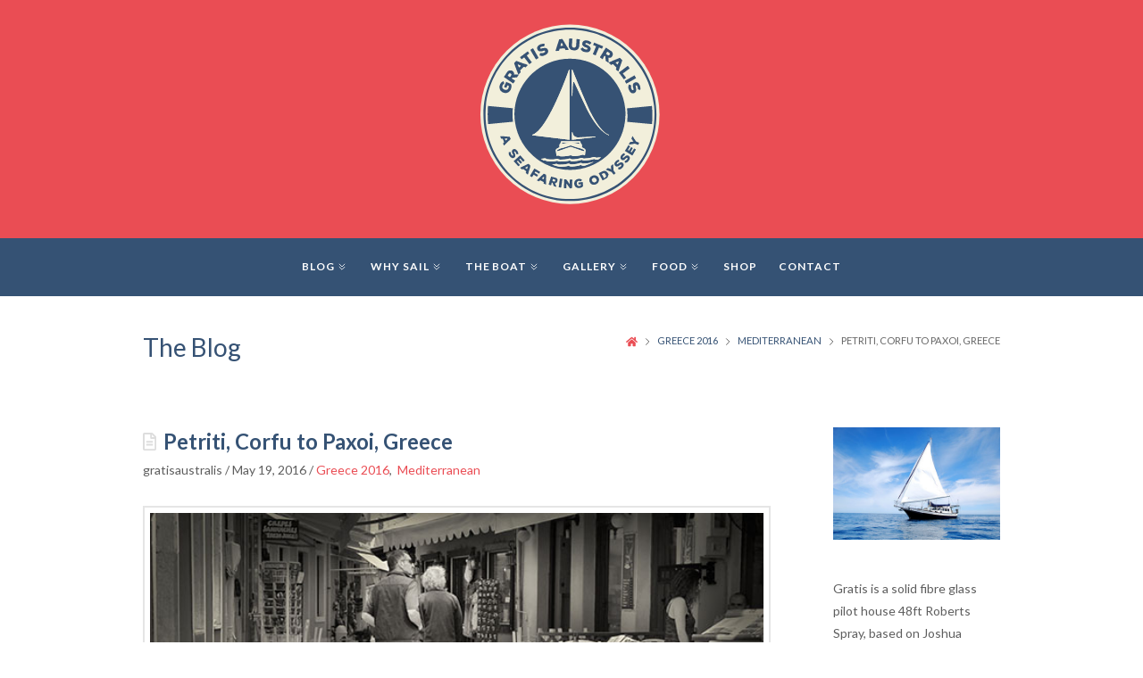

--- FILE ---
content_type: text/html; charset=UTF-8
request_url: https://www.gratisaustralis.com/petriti-corfu-to-paxoi-greece/
body_size: 12866
content:
<!DOCTYPE html>
<!-- html -->
<html lang="en-AU">
	<!-- head -->
	<head>
		<!-- Page title -->
		<title>Petriti, Corfu to Paxoi, Greece  •  Gratis Australis</title>

		<!-- Required meta tags -->
		<meta charset="utf-8">
		<meta name="viewport" content="width=device-width, initial-scale=1">

		<!-- Shortcut icon -->
		<link rel="shortcut icon" href="https://www.gratisaustralis.com/wp-content/uploads/2019/10/ico.png" type="image/x-icon" />

		<meta name="description" content="A Seafaring Odyssey. The story of two sailors."/>
		<link rel="canonical" href="https://www.gratisaustralis.com" />

		<!-- wp_head -->
		<meta name='robots' content='max-image-preview:large' />
<link rel='dns-prefetch' href='//s.w.org' />
<link rel="alternate" type="application/rss+xml" title="Gratis Australis &raquo; Feed" href="https://www.gratisaustralis.com/feed/" />
<link rel="alternate" type="application/rss+xml" title="Gratis Australis &raquo; Comments Feed" href="https://www.gratisaustralis.com/comments/feed/" />
		<script type="text/javascript">
			window._wpemojiSettings = {"baseUrl":"https:\/\/s.w.org\/images\/core\/emoji\/13.0.1\/72x72\/","ext":".png","svgUrl":"https:\/\/s.w.org\/images\/core\/emoji\/13.0.1\/svg\/","svgExt":".svg","source":{"concatemoji":"https:\/\/www.gratisaustralis.com\/wp-includes\/js\/wp-emoji-release.min.js?ver=5.7.14"}};
			!function(e,a,t){var n,r,o,i=a.createElement("canvas"),p=i.getContext&&i.getContext("2d");function s(e,t){var a=String.fromCharCode;p.clearRect(0,0,i.width,i.height),p.fillText(a.apply(this,e),0,0);e=i.toDataURL();return p.clearRect(0,0,i.width,i.height),p.fillText(a.apply(this,t),0,0),e===i.toDataURL()}function c(e){var t=a.createElement("script");t.src=e,t.defer=t.type="text/javascript",a.getElementsByTagName("head")[0].appendChild(t)}for(o=Array("flag","emoji"),t.supports={everything:!0,everythingExceptFlag:!0},r=0;r<o.length;r++)t.supports[o[r]]=function(e){if(!p||!p.fillText)return!1;switch(p.textBaseline="top",p.font="600 32px Arial",e){case"flag":return s([127987,65039,8205,9895,65039],[127987,65039,8203,9895,65039])?!1:!s([55356,56826,55356,56819],[55356,56826,8203,55356,56819])&&!s([55356,57332,56128,56423,56128,56418,56128,56421,56128,56430,56128,56423,56128,56447],[55356,57332,8203,56128,56423,8203,56128,56418,8203,56128,56421,8203,56128,56430,8203,56128,56423,8203,56128,56447]);case"emoji":return!s([55357,56424,8205,55356,57212],[55357,56424,8203,55356,57212])}return!1}(o[r]),t.supports.everything=t.supports.everything&&t.supports[o[r]],"flag"!==o[r]&&(t.supports.everythingExceptFlag=t.supports.everythingExceptFlag&&t.supports[o[r]]);t.supports.everythingExceptFlag=t.supports.everythingExceptFlag&&!t.supports.flag,t.DOMReady=!1,t.readyCallback=function(){t.DOMReady=!0},t.supports.everything||(n=function(){t.readyCallback()},a.addEventListener?(a.addEventListener("DOMContentLoaded",n,!1),e.addEventListener("load",n,!1)):(e.attachEvent("onload",n),a.attachEvent("onreadystatechange",function(){"complete"===a.readyState&&t.readyCallback()})),(n=t.source||{}).concatemoji?c(n.concatemoji):n.wpemoji&&n.twemoji&&(c(n.twemoji),c(n.wpemoji)))}(window,document,window._wpemojiSettings);
		</script>
		<style type="text/css">
img.wp-smiley,
img.emoji {
	display: inline !important;
	border: none !important;
	box-shadow: none !important;
	height: 1em !important;
	width: 1em !important;
	margin: 0 .07em !important;
	vertical-align: -0.1em !important;
	background: none !important;
	padding: 0 !important;
}
</style>
	<link rel='stylesheet' id='wp-block-library-css'  href='https://www.gratisaustralis.com/wp-includes/css/dist/block-library/style.min.css?ver=5.7.14' type='text/css' media='all' />
<link rel='stylesheet' id='wc-block-style-css'  href='https://www.gratisaustralis.com/wp-content/plugins/woocommerce/packages/woocommerce-blocks/build/style.css?ver=2.3.0' type='text/css' media='all' />
<link rel='stylesheet' id='contact-form-7-css'  href='https://www.gratisaustralis.com/wp-content/plugins/contact-form-7/includes/css/styles.css?ver=5.1.4' type='text/css' media='all' />
<link rel='stylesheet' id='bodhi-svgs-attachment-css'  href='https://www.gratisaustralis.com/wp-content/plugins/svg-support/css/svgs-attachment.css?ver=5.7.14' type='text/css' media='all' />
<link rel='stylesheet' id='woocommerce-layout-css'  href='https://www.gratisaustralis.com/wp-content/plugins/woocommerce/assets/css/woocommerce-layout.css?ver=3.7.3' type='text/css' media='all' />
<link rel='stylesheet' id='woocommerce-smallscreen-css'  href='https://www.gratisaustralis.com/wp-content/plugins/woocommerce/assets/css/woocommerce-smallscreen.css?ver=3.7.3' type='text/css' media='only screen and (max-width: 768px)' />
<link rel='stylesheet' id='woocommerce-general-css'  href='https://www.gratisaustralis.com/wp-content/plugins/woocommerce/assets/css/woocommerce.css?ver=3.7.3' type='text/css' media='all' />
<style id='woocommerce-inline-inline-css' type='text/css'>
.woocommerce form .form-row .required { visibility: visible; }
</style>
<link rel='stylesheet' id='gfonts-css'  href='https://fonts.googleapis.com/css?family=Lato%3A300%2C300i%2C400%2C400i%2C700%2C700i%2C900%2C900i&#038;display=swap&#038;ver=1.0' type='text/css' media='all' />
<link rel='stylesheet' id='fonts-css'  href='https://www.gratisaustralis.com/wp-content/themes/gratisaustralis/assets/fonts/fonts.css?ver=1.0' type='text/css' media='all' />
<link rel='stylesheet' id='uikit-css'  href='https://www.gratisaustralis.com/wp-content/themes/gratisaustralis/assets/lib/uikit/uikit.min.css?ver=3.1.6' type='text/css' media='all' />
<link rel='stylesheet' id='theme-css'  href='https://www.gratisaustralis.com/wp-content/themes/gratisaustralis/assets/css/theme.css?ver=1.2.5' type='text/css' media='all' />
<script type='text/javascript' src='https://www.gratisaustralis.com/wp-includes/js/jquery/jquery.min.js?ver=3.5.1' id='jquery-core-js'></script>
<script type='text/javascript' src='https://www.gratisaustralis.com/wp-includes/js/jquery/jquery-migrate.min.js?ver=3.3.2' id='jquery-migrate-js'></script>
<script type='text/javascript' src='https://www.gratisaustralis.com/wp-content/themes/gratisaustralis/assets/lib/pace/pace.min.js?ver=1.0' id='pace-js'></script>
<script type='text/javascript' src='https://www.gratisaustralis.com/wp-content/themes/gratisaustralis/assets/lib/validate/jquery.validate.min.js?ver=1.16.0' id='validate-js'></script>
<script type='text/javascript' src='https://www.gratisaustralis.com/wp-content/themes/gratisaustralis/assets/lib/fitvids/jquery.fitvids.js?ver=1.1' id='fitvids-js'></script>
<script type='text/javascript' src='https://www.gratisaustralis.com/wp-content/themes/gratisaustralis/assets/lib/uikit/uikit.min.js?ver=3.1.6' id='uikit-js'></script>
<script type='text/javascript' src='https://www.gratisaustralis.com/wp-content/themes/gratisaustralis/assets/lib/uikit/uikit-icons.min.js?ver=3.1.6' id='uikit-icons-js'></script>
<script type='text/javascript' src='https://www.gratisaustralis.com/wp-content/themes/gratisaustralis/assets/lib/uikit/uikit-fa-all-icons.min.js?ver=1.0' id='uikit-fa-icons-js'></script>
<link rel="https://api.w.org/" href="https://www.gratisaustralis.com/wp-json/" /><link rel="alternate" type="application/json" href="https://www.gratisaustralis.com/wp-json/wp/v2/posts/8134" /><link rel="EditURI" type="application/rsd+xml" title="RSD" href="https://www.gratisaustralis.com/xmlrpc.php?rsd" />
<link rel="wlwmanifest" type="application/wlwmanifest+xml" href="https://www.gratisaustralis.com/wp-includes/wlwmanifest.xml" /> 
<link rel="canonical" href="https://www.gratisaustralis.com/petriti-corfu-to-paxoi-greece/" />
<link rel='shortlink' href='https://www.gratisaustralis.com/?p=8134' />
<link rel="alternate" type="application/json+oembed" href="https://www.gratisaustralis.com/wp-json/oembed/1.0/embed?url=https%3A%2F%2Fwww.gratisaustralis.com%2Fpetriti-corfu-to-paxoi-greece%2F" />
<link rel="alternate" type="text/xml+oembed" href="https://www.gratisaustralis.com/wp-json/oembed/1.0/embed?url=https%3A%2F%2Fwww.gratisaustralis.com%2Fpetriti-corfu-to-paxoi-greece%2F&#038;format=xml" />
	<noscript><style>.woocommerce-product-gallery{ opacity: 1 !important; }</style></noscript>
	<link rel="icon" href="https://www.gratisaustralis.com/wp-content/uploads/2019/10/ico.png" sizes="32x32" />
<link rel="icon" href="https://www.gratisaustralis.com/wp-content/uploads/2019/10/ico.png" sizes="192x192" />
<link rel="apple-touch-icon" href="https://www.gratisaustralis.com/wp-content/uploads/2019/10/ico.png" />
<meta name="msapplication-TileImage" content="https://www.gratisaustralis.com/wp-content/uploads/2019/10/ico.png" />
	</head>
	<!-- /head -->
	<!-- body -->
	<body class="post-template-default single single-post postid-8134 single-format-standard wp-embed-responsive theme-gratisaustralis woocommerce-no-js">
		<div id="top-logo" class="uk-width-1-1 uk-text-center">
	<a class="uk-logo" href="https://www.gratisaustralis.com">
		<img src="https://www.gratisaustralis.com/wp-content/uploads/2016/02/GRATIS_LOGO_final_FA_colour-3.svg" alt="Gratis Australis Logo" />
	</a>
</div>
<!-- #navigation -->
<div uk-sticky="sel-target: .uk-navbar-container; cls-active: uk-navbar-sticky; media: @m">
	<nav id="navigation" class="uk-navbar-container" uk-navbar>
		<div class="uk-navbar-center">
			<a href="#" class="navbar-toggler uk-hidden@s" uk-toggle="target: #navigation-menu; cls: uk-mobile-show; animation: uk-animation-fade; queued: true"><span class="navbar-toggler-icon"></span></a>
			<ul id="navigation-menu" class="uk-navbar-nav uk-visible@s"><li id="menu-item-2699" class="menu-item menu-item-type-post_type menu-item-object-page current_page_parent menu-item-has-children menu-item-2699 uk-parent"><a title="Blog" href="https://www.gratisaustralis.com/daily-snippets/">Blog<span uk-icon="icon: chevron-double-right; ratio: 0.8"></span></a>
<div class="uk-navbar-dropdown"><ul class="uk-nav uk-navbar-dropdown-nav">
	<li id="menu-item-10738" class="menu-item menu-item-type-taxonomy menu-item-object-category menu-item-10738"><a title="Maps: Journey&#039;s Path" href="https://www.gratisaustralis.com/category/maps-journeys-path/">Maps: Journey&#8217;s Path</a></li>
	<li id="menu-item-9974" class="menu-item menu-item-type-taxonomy menu-item-object-category menu-item-has-children menu-item-9974 uk-parent"><a title="Ocean Crossings" href="https://www.gratisaustralis.com/category/ocean-crossings/">Ocean Crossings<span uk-icon="icon: chevron-double-right; ratio: 0.8"></span></a>
	<div uk-dropdown="pos: right-top; offset: 24"><ul class="uk-nav uk-navbar-dropdown-nav">
		<li id="menu-item-9968" class="menu-item menu-item-type-taxonomy menu-item-object-category menu-item-has-children menu-item-9968 uk-parent"><a title="Indian Ocean" href="https://www.gratisaustralis.com/category/indian-ocean/">Indian Ocean<span uk-icon="icon: chevron-double-right; ratio: 0.8"></span></a>
		<div uk-dropdown="pos: right-top; offset: 24"><ul class="uk-nav uk-navbar-dropdown-nav">
			<li id="menu-item-9956" class="menu-item menu-item-type-taxonomy menu-item-object-category menu-item-9956"><a title="Cocos (Keeling) Islands, 2014" href="https://www.gratisaustralis.com/category/cocos-keeling-islands/">Cocos (Keeling) Islands, 2014</a></li>
			<li id="menu-item-9978" class="menu-item menu-item-type-taxonomy menu-item-object-category menu-item-9978"><a title="Rodrigues 2014" href="https://www.gratisaustralis.com/category/rodrigues/">Rodrigues 2014</a></li>
			<li id="menu-item-9971" class="menu-item menu-item-type-taxonomy menu-item-object-category menu-item-9971"><a title="Mauritius 2014" href="https://www.gratisaustralis.com/category/mauritius/">Mauritius 2014</a></li>
			<li id="menu-item-9967" class="menu-item menu-item-type-taxonomy menu-item-object-category menu-item-9967"><a title="Ile de la Reunion 2014" href="https://www.gratisaustralis.com/category/ile-de-la-reunion/">Ile de la Reunion 2014</a></li>

		</ul></div>
</li>
		<li id="menu-item-9949" class="menu-item menu-item-type-taxonomy menu-item-object-category menu-item-has-children menu-item-9949 uk-parent"><a title="Atlantic Ocean" href="https://www.gratisaustralis.com/category/atlantic-ocean/">Atlantic Ocean<span uk-icon="icon: chevron-double-right; ratio: 0.8"></span></a>
		<div uk-dropdown="pos: right-top; offset: 24"><ul class="uk-nav uk-navbar-dropdown-nav">
			<li id="menu-item-9980" class="menu-item menu-item-type-taxonomy menu-item-object-category menu-item-9980"><a title="Saint Helena 2015" href="https://www.gratisaustralis.com/category/saint-helena/">Saint Helena 2015</a></li>
			<li id="menu-item-9959" class="menu-item menu-item-type-taxonomy menu-item-object-category menu-item-9959"><a title="Flores 2015" href="https://www.gratisaustralis.com/category/flores/">Flores 2015</a></li>

		</ul></div>
</li>
		<li id="menu-item-9955" class="menu-item menu-item-type-taxonomy menu-item-object-category menu-item-has-children menu-item-9955 uk-parent"><a title="Caribbean" href="https://www.gratisaustralis.com/category/caribbean/">Caribbean<span uk-icon="icon: chevron-double-right; ratio: 0.8"></span></a>
		<div uk-dropdown="pos: right-top; offset: 24"><ul class="uk-nav uk-navbar-dropdown-nav">
			<li id="menu-item-9953" class="menu-item menu-item-type-taxonomy menu-item-object-category menu-item-9953"><a title="Barbados 2015" href="https://www.gratisaustralis.com/category/barbados/">Barbados 2015</a></li>
			<li id="menu-item-9970" class="menu-item menu-item-type-taxonomy menu-item-object-category menu-item-9970"><a title="Martinique 2015" href="https://www.gratisaustralis.com/category/martinique/">Martinique 2015</a></li>
			<li id="menu-item-9966" class="menu-item menu-item-type-taxonomy menu-item-object-category menu-item-9966"><a title="Guadeloupe 2015" href="https://www.gratisaustralis.com/category/guadeloupe/">Guadeloupe 2015</a></li>

		</ul></div>
</li>
		<li id="menu-item-16879" class="menu-item menu-item-type-taxonomy menu-item-object-category menu-item-16879"><a title="Pacific Ocean" href="https://www.gratisaustralis.com/category/pacific-ocean/">Pacific Ocean</a></li>

	</ul></div>
</li>
	<li id="menu-item-9957" class="menu-item menu-item-type-taxonomy menu-item-object-category menu-item-has-children menu-item-9957 uk-parent"><a title="Europe and European Waterways" href="https://www.gratisaustralis.com/category/europe-and-european-waterways/">Europe and European Waterways<span uk-icon="icon: chevron-double-right; ratio: 0.8"></span></a>
	<div uk-dropdown="pos: right-top; offset: 24"><ul class="uk-nav uk-navbar-dropdown-nav">
		<li id="menu-item-9951" class="menu-item menu-item-type-taxonomy menu-item-object-category menu-item-9951"><a title="Austria 2016" href="https://www.gratisaustralis.com/category/austria-2016/">Austria 2016</a></li>
		<li id="menu-item-14329" class="menu-item menu-item-type-taxonomy menu-item-object-category menu-item-has-children menu-item-14329 uk-parent"><a title="France 2015 - 2019" href="https://www.gratisaustralis.com/category/france-2015-2019/">France 2015 &#8211; 2019<span uk-icon="icon: chevron-double-right; ratio: 0.8"></span></a>
		<div uk-dropdown="pos: right-top; offset: 24"><ul class="uk-nav uk-navbar-dropdown-nav">
			<li id="menu-item-16730" class="menu-item menu-item-type-taxonomy menu-item-object-category menu-item-16730"><a title="France 2019" href="https://www.gratisaustralis.com/category/france-2019/">France 2019</a></li>
			<li id="menu-item-14330" class="menu-item menu-item-type-taxonomy menu-item-object-category menu-item-14330"><a title="France 2018" href="https://www.gratisaustralis.com/category/france-2018/">France 2018</a></li>
			<li id="menu-item-9961" class="menu-item menu-item-type-taxonomy menu-item-object-category menu-item-9961"><a title="France 2016" href="https://www.gratisaustralis.com/category/france-2016/">France 2016</a></li>
			<li id="menu-item-16179" class="menu-item menu-item-type-taxonomy menu-item-object-category menu-item-16179"><a title="France 2015" href="https://www.gratisaustralis.com/category/france-2015/">France 2015</a></li>

		</ul></div>
</li>
		<li id="menu-item-10737" class="menu-item menu-item-type-taxonomy menu-item-object-category menu-item-has-children menu-item-10737 uk-parent"><a title="Belgium 2018 and 2019" href="https://www.gratisaustralis.com/category/belgium-2018/">Belgium 2018 and 2019<span uk-icon="icon: chevron-double-right; ratio: 0.8"></span></a>
		<div uk-dropdown="pos: right-top; offset: 24"><ul class="uk-nav uk-navbar-dropdown-nav">
			<li id="menu-item-15584" class="menu-item menu-item-type-taxonomy menu-item-object-category menu-item-15584"><a title="Belgium 2019" href="https://www.gratisaustralis.com/category/belgium-2019/">Belgium 2019</a></li>
			<li id="menu-item-15583" class="menu-item menu-item-type-taxonomy menu-item-object-category menu-item-15583"><a title="Belgium 2018" href="https://www.gratisaustralis.com/category/belgium-2018-2/">Belgium 2018</a></li>

		</ul></div>
</li>
		<li id="menu-item-13093" class="menu-item menu-item-type-taxonomy menu-item-object-category menu-item-has-children menu-item-13093 uk-parent"><a title="Germany 2016 &amp; 2017" href="https://www.gratisaustralis.com/category/germany-2016-2017/">Germany 2016 &amp; 2017<span uk-icon="icon: chevron-double-right; ratio: 0.8"></span></a>
		<div uk-dropdown="pos: right-top; offset: 24"><ul class="uk-nav uk-navbar-dropdown-nav">
			<li id="menu-item-9964" class="menu-item menu-item-type-taxonomy menu-item-object-category menu-item-9964"><a title="Germany 2017" href="https://www.gratisaustralis.com/category/germany-2017/">Germany 2017</a></li>
			<li id="menu-item-13092" class="menu-item menu-item-type-taxonomy menu-item-object-category menu-item-13092"><a title="Germany 2016" href="https://www.gratisaustralis.com/category/germany-2016/">Germany 2016</a></li>

		</ul></div>
</li>
		<li id="menu-item-12846" class="menu-item menu-item-type-post_type menu-item-object-page menu-item-has-children menu-item-12846 uk-parent"><a title="Italy" href="https://www.gratisaustralis.com/the-journey-so-far/europe-2/europe/">Italy<span uk-icon="icon: chevron-double-right; ratio: 0.8"></span></a>
		<div uk-dropdown="pos: right-top; offset: 24"><ul class="uk-nav uk-navbar-dropdown-nav">
			<li id="menu-item-9969" class="menu-item menu-item-type-taxonomy menu-item-object-category menu-item-9969"><a title="Italy 2016" href="https://www.gratisaustralis.com/category/italy-2016/">Italy 2016</a></li>
			<li id="menu-item-12847" class="menu-item menu-item-type-taxonomy menu-item-object-category menu-item-12847"><a title="Italy 2015" href="https://www.gratisaustralis.com/category/italy-2015/">Italy 2015</a></li>

		</ul></div>
</li>
		<li id="menu-item-13043" class="menu-item menu-item-type-taxonomy menu-item-object-category menu-item-has-children menu-item-13043 uk-parent"><a title="Netherlands 2017 - 2019" href="https://www.gratisaustralis.com/category/netherlands-2017-2019/">Netherlands 2017 &#8211; 2019<span uk-icon="icon: chevron-double-right; ratio: 0.8"></span></a>
		<div uk-dropdown="pos: right-top; offset: 24"><ul class="uk-nav uk-navbar-dropdown-nav">
			<li id="menu-item-16142" class="menu-item menu-item-type-taxonomy menu-item-object-category menu-item-16142"><a title="Netherlands 2019" href="https://www.gratisaustralis.com/category/netherlands-2019/">Netherlands 2019</a></li>
			<li id="menu-item-13042" class="menu-item menu-item-type-taxonomy menu-item-object-category menu-item-13042"><a title="Netherlands 2018" href="https://www.gratisaustralis.com/category/netherlands-2018/">Netherlands 2018</a></li>
			<li id="menu-item-9973" class="menu-item menu-item-type-taxonomy menu-item-object-category menu-item-9973"><a title="Netherlands 2017" href="https://www.gratisaustralis.com/category/netherlands-2017/">Netherlands 2017</a></li>

		</ul></div>
</li>
		<li id="menu-item-9975" class="menu-item menu-item-type-taxonomy menu-item-object-category menu-item-9975"><a title="Poland 2016" href="https://www.gratisaustralis.com/category/poland-2016/">Poland 2016</a></li>
		<li id="menu-item-9985" class="menu-item menu-item-type-taxonomy menu-item-object-category menu-item-9985"><a title="Spain 2015" href="https://www.gratisaustralis.com/category/spain-2015/">Spain 2015</a></li>
		<li id="menu-item-9986" class="menu-item menu-item-type-taxonomy menu-item-object-category menu-item-9986"><a title="Switzerland 2016" href="https://www.gratisaustralis.com/category/switzerland/">Switzerland 2016</a></li>
		<li id="menu-item-18224" class="menu-item menu-item-type-taxonomy menu-item-object-category menu-item-18224"><a title="United Kingdom 2019" href="https://www.gratisaustralis.com/category/united-kingdom-2019/">United Kingdom 2019</a></li>

	</ul></div>
</li>
	<li id="menu-item-9950" class="menu-item menu-item-type-taxonomy menu-item-object-category menu-item-has-children menu-item-9950 uk-parent"><a title="Australia" href="https://www.gratisaustralis.com/category/australia/">Australia<span uk-icon="icon: chevron-double-right; ratio: 0.8"></span></a>
	<div uk-dropdown="pos: right-top; offset: 24"><ul class="uk-nav uk-navbar-dropdown-nav">
		<li id="menu-item-18449" class="menu-item menu-item-type-taxonomy menu-item-object-category menu-item-18449"><a title="Australia 2023" href="https://www.gratisaustralis.com/category/australia-2023/">Australia 2023</a></li>
		<li id="menu-item-18451" class="menu-item menu-item-type-taxonomy menu-item-object-category menu-item-18451"><a title="Australia 2022" href="https://www.gratisaustralis.com/category/australia-2022/">Australia 2022</a></li>
		<li id="menu-item-18375" class="menu-item menu-item-type-taxonomy menu-item-object-category menu-item-18375"><a title="Australia 2021" href="https://www.gratisaustralis.com/category/australia-2021/">Australia 2021</a></li>
		<li id="menu-item-17209" class="menu-item menu-item-type-taxonomy menu-item-object-category menu-item-has-children menu-item-17209 uk-parent"><a title="Australia 2020" href="https://www.gratisaustralis.com/category/australia-2020/">Australia 2020<span uk-icon="icon: chevron-double-right; ratio: 0.8"></span></a>
		<div uk-dropdown="pos: right-top; offset: 24"><ul class="uk-nav uk-navbar-dropdown-nav">
			<li id="menu-item-17962" class="menu-item menu-item-type-taxonomy menu-item-object-category menu-item-17962"><a title="New South Wales 2020" href="https://www.gratisaustralis.com/category/new-south-wales-2020/">New South Wales 2020</a></li>

		</ul></div>
</li>
		<li id="menu-item-17210" class="menu-item menu-item-type-taxonomy menu-item-object-category menu-item-17210"><a title="Australia 2019" href="https://www.gratisaustralis.com/category/australia-2019/">Australia 2019</a></li>
		<li id="menu-item-13037" class="menu-item menu-item-type-taxonomy menu-item-object-category menu-item-has-children menu-item-13037 uk-parent"><a title="Australia 2018" href="https://www.gratisaustralis.com/category/australia-2018/">Australia 2018<span uk-icon="icon: chevron-double-right; ratio: 0.8"></span></a>
		<div uk-dropdown="pos: right-top; offset: 24"><ul class="uk-nav uk-navbar-dropdown-nav">
			<li id="menu-item-13039" class="menu-item menu-item-type-taxonomy menu-item-object-category menu-item-13039"><a title="Queensland 2018" href="https://www.gratisaustralis.com/category/queensland-2018/">Queensland 2018</a></li>
			<li id="menu-item-13038" class="menu-item menu-item-type-taxonomy menu-item-object-category menu-item-13038"><a title="New South Wales 2018" href="https://www.gratisaustralis.com/category/new-south-wales-2018/">New South Wales 2018</a></li>
			<li id="menu-item-13041" class="menu-item menu-item-type-taxonomy menu-item-object-category menu-item-13041"><a title="Victoria 2018" href="https://www.gratisaustralis.com/category/victoria-2018/">Victoria 2018</a></li>
			<li id="menu-item-13040" class="menu-item menu-item-type-taxonomy menu-item-object-category menu-item-13040"><a title="South Australia 2018" href="https://www.gratisaustralis.com/category/south-australia-2018/">South Australia 2018</a></li>

		</ul></div>
</li>
		<li id="menu-item-12375" class="menu-item menu-item-type-taxonomy menu-item-object-category menu-item-has-children menu-item-12375 uk-parent"><a title="Australia 2017" href="https://www.gratisaustralis.com/category/australia-2017/">Australia 2017<span uk-icon="icon: chevron-double-right; ratio: 0.8"></span></a>
		<div uk-dropdown="pos: right-top; offset: 24"><ul class="uk-nav uk-navbar-dropdown-nav">
			<li id="menu-item-9984" class="menu-item menu-item-type-taxonomy menu-item-object-category menu-item-9984"><a title="South Australia" href="https://www.gratisaustralis.com/category/south-australia/">South Australia</a></li>
			<li id="menu-item-9976" class="menu-item menu-item-type-taxonomy menu-item-object-category menu-item-9976"><a title="Queensland" href="https://www.gratisaustralis.com/category/queensland/">Queensland</a></li>
			<li id="menu-item-12373" class="menu-item menu-item-type-taxonomy menu-item-object-category menu-item-12373"><a title="New South Wales" href="https://www.gratisaustralis.com/category/new-south-wales/">New South Wales</a></li>

		</ul></div>
</li>
		<li id="menu-item-12381" class="menu-item menu-item-type-taxonomy menu-item-object-category menu-item-has-children menu-item-12381 uk-parent"><a title="Australia 2014" href="https://www.gratisaustralis.com/category/australia-2014/">Australia 2014<span uk-icon="icon: chevron-double-right; ratio: 0.8"></span></a>
		<div uk-dropdown="pos: right-top; offset: 24"><ul class="uk-nav uk-navbar-dropdown-nav">
			<li id="menu-item-9988" class="menu-item menu-item-type-taxonomy menu-item-object-category menu-item-9988"><a title="Western Australia" href="https://www.gratisaustralis.com/category/western-australia/">Western Australia</a></li>

		</ul></div>
</li>
		<li id="menu-item-12385" class="menu-item menu-item-type-taxonomy menu-item-object-category menu-item-has-children menu-item-12385 uk-parent"><a title="Australia 2013" href="https://www.gratisaustralis.com/category/australia-2013/">Australia 2013<span uk-icon="icon: chevron-double-right; ratio: 0.8"></span></a>
		<div uk-dropdown="pos: right-top; offset: 24"><ul class="uk-nav uk-navbar-dropdown-nav">
			<li id="menu-item-12376" class="menu-item menu-item-type-taxonomy menu-item-object-category menu-item-12376"><a title="Western Australia(WA)" href="https://www.gratisaustralis.com/category/western-australia-wa/">Western Australia(WA)</a></li>

		</ul></div>
</li>

	</ul></div>
</li>
	<li id="menu-item-9946" class="menu-item menu-item-type-taxonomy menu-item-object-category menu-item-has-children menu-item-9946 uk-parent"><a title="Africa" href="https://www.gratisaustralis.com/category/africa/">Africa<span uk-icon="icon: chevron-double-right; ratio: 0.8"></span></a>
	<div uk-dropdown="pos: right-top; offset: 24"><ul class="uk-nav uk-navbar-dropdown-nav">
		<li id="menu-item-9983" class="menu-item menu-item-type-taxonomy menu-item-object-category menu-item-9983"><a title="South Africa 2014" href="https://www.gratisaustralis.com/category/south-africa-2014/">South Africa 2014</a></li>
		<li id="menu-item-12843" class="menu-item menu-item-type-taxonomy menu-item-object-category menu-item-12843"><a title="South Africa 2015" href="https://www.gratisaustralis.com/category/south-africa-2015/">South Africa 2015</a></li>

	</ul></div>
</li>
	<li id="menu-item-9972" class="menu-item menu-item-type-taxonomy menu-item-object-category current-post-ancestor current-menu-parent current-post-parent menu-item-has-children menu-item-9972 uk-parent"><a title="Mediterranean" href="https://www.gratisaustralis.com/category/mediterranean/">Mediterranean<span uk-icon="icon: chevron-double-right; ratio: 0.8"></span></a>
	<div uk-dropdown="pos: right-top; offset: 24"><ul class="uk-nav uk-navbar-dropdown-nav">
		<li id="menu-item-9947" class="menu-item menu-item-type-taxonomy menu-item-object-category menu-item-9947"><a title="Albania 2016" href="https://www.gratisaustralis.com/category/albania-2015/">Albania 2016</a></li>
		<li id="menu-item-9965" class="menu-item menu-item-type-taxonomy menu-item-object-category current-post-ancestor current-menu-parent current-post-parent menu-item-9965"><a title="Greece 2016" href="https://www.gratisaustralis.com/category/greece-2016/">Greece 2016</a></li>
		<li id="menu-item-9981" class="menu-item menu-item-type-taxonomy menu-item-object-category menu-item-9981"><a title="Sardinia 2015" href="https://www.gratisaustralis.com/category/sardinia-2015/">Sardinia 2015</a></li>

	</ul></div>
</li>
	<li id="menu-item-16880" class="menu-item menu-item-type-taxonomy menu-item-object-category menu-item-16880"><a title="New Zealand 2020" href="https://www.gratisaustralis.com/category/new-zealand-2020/">New Zealand 2020</a></li>
	<li id="menu-item-9948" class="menu-item menu-item-type-taxonomy menu-item-object-category menu-item-has-children menu-item-9948 uk-parent"><a title="Asia" href="https://www.gratisaustralis.com/category/asia/">Asia<span uk-icon="icon: chevron-double-right; ratio: 0.8"></span></a>
	<div uk-dropdown="pos: right-top; offset: 24"><ul class="uk-nav uk-navbar-dropdown-nav">
		<li id="menu-item-9952" class="menu-item menu-item-type-taxonomy menu-item-object-category menu-item-9952"><a title="Bali" href="https://www.gratisaustralis.com/category/bali/">Bali</a></li>
		<li id="menu-item-10084" class="menu-item menu-item-type-taxonomy menu-item-object-category menu-item-10084"><a title="Gili Air 2017" href="https://www.gratisaustralis.com/category/gili-air/">Gili Air 2017</a></li>
		<li id="menu-item-10085" class="menu-item menu-item-type-taxonomy menu-item-object-category menu-item-10085"><a title="Lombok 2017" href="https://www.gratisaustralis.com/category/lombok/">Lombok 2017</a></li>

	</ul></div>
</li>

</ul></div>
</li>
<li id="menu-item-2773" class="menu-item menu-item-type-post_type menu-item-object-page menu-item-home menu-item-has-children menu-item-2773 uk-parent"><a title="Why Sail" href="https://www.gratisaustralis.com/">Why Sail<span uk-icon="icon: chevron-double-right; ratio: 0.8"></span></a>
<div class="uk-navbar-dropdown"><ul class="uk-nav uk-navbar-dropdown-nav">
	<li id="menu-item-18277" class="menu-item menu-item-type-taxonomy menu-item-object-category menu-item-18277"><a title="The Crew" href="https://www.gratisaustralis.com/category/the-crew/">The Crew</a></li>

</ul></div>
</li>
<li id="menu-item-2777" class="menu-item menu-item-type-post_type menu-item-object-page menu-item-has-children menu-item-2777 uk-parent"><a title="The Boat" href="https://www.gratisaustralis.com/food-boats-stuff/">The Boat<span uk-icon="icon: chevron-double-right; ratio: 0.8"></span></a>
<div class="uk-navbar-dropdown"><ul class="uk-nav uk-navbar-dropdown-nav">
	<li id="menu-item-2776" class="menu-item menu-item-type-post_type menu-item-object-page menu-item-2776"><a title="Gratis, The Beginning" href="https://www.gratisaustralis.com/food-boats-stuff/to-do-with-boats/">Gratis, The Beginning</a></li>
	<li id="menu-item-17994" class="menu-item menu-item-type-taxonomy menu-item-object-category menu-item-17994"><a title="Australis 1: The Beginning" href="https://www.gratisaustralis.com/category/australis-1-the-beginning/">Australis 1: The Beginning</a></li>
	<li id="menu-item-5150" class="menu-item menu-item-type-taxonomy menu-item-object-category menu-item-has-children menu-item-5150 uk-parent"><a title="Boat Work" href="https://www.gratisaustralis.com/category/boat-work/">Boat Work<span uk-icon="icon: chevron-double-right; ratio: 0.8"></span></a>
	<div uk-dropdown="pos: right-top; offset: 24"><ul class="uk-nav uk-navbar-dropdown-nav">
		<li id="menu-item-16893" class="menu-item menu-item-type-taxonomy menu-item-object-category menu-item-16893"><a title="Gratis Boat Work" href="https://www.gratisaustralis.com/category/gratis-boat-work/">Gratis Boat Work</a></li>
		<li id="menu-item-16894" class="menu-item menu-item-type-taxonomy menu-item-object-category menu-item-16894"><a title="Australis 1 Boat Work" href="https://www.gratisaustralis.com/category/australis-1-boat-work/">Australis 1 Boat Work</a></li>
		<li id="menu-item-3824" class="menu-item menu-item-type-post_type menu-item-object-page menu-item-3824"><a title="The Making of the Yacht Perfect Tender." href="https://www.gratisaustralis.com/food-boats-stuff/to-do-with-boats/the-making-of-the-yacht-perfect-tender/">The Making of the Yacht Perfect Tender.</a></li>

	</ul></div>
</li>
	<li id="menu-item-17870" class="menu-item menu-item-type-taxonomy menu-item-object-category menu-item-17870"><a title="Sailing Terminology" href="https://www.gratisaustralis.com/category/sailing-terminology/">Sailing Terminology</a></li>
	<li id="menu-item-2781" class="menu-item menu-item-type-post_type menu-item-object-page menu-item-2781"><a title="Helpful Hints" href="https://www.gratisaustralis.com/food-boats-stuff/helpful-hints/">Helpful Hints</a></li>

</ul></div>
</li>
<li id="menu-item-13966" class="menu-item menu-item-type-post_type menu-item-object-page menu-item-has-children menu-item-13966 uk-parent"><a title="Gallery" href="https://www.gratisaustralis.com/gallery/">Gallery<span uk-icon="icon: chevron-double-right; ratio: 0.8"></span></a>
<div class="uk-navbar-dropdown"><ul class="uk-nav uk-navbar-dropdown-nav">
	<li id="menu-item-13961" class="menu-item menu-item-type-post_type menu-item-object-page menu-item-13961"><a title="Gallery-Australia" href="https://www.gratisaustralis.com/gallery-americas/">Gallery-Australia</a></li>
	<li id="menu-item-13962" class="menu-item menu-item-type-post_type menu-item-object-page menu-item-13962"><a title="Gallery-Americas" href="https://www.gratisaustralis.com/americas/">Gallery-Americas</a></li>
	<li id="menu-item-13963" class="menu-item menu-item-type-post_type menu-item-object-page menu-item-13963"><a title="Gallery-Africa" href="https://www.gratisaustralis.com/gallery-africa/">Gallery-Africa</a></li>
	<li id="menu-item-13964" class="menu-item menu-item-type-post_type menu-item-object-page menu-item-13964"><a title="Gallery-Asia" href="https://www.gratisaustralis.com/gallery-asia/">Gallery-Asia</a></li>
	<li id="menu-item-13965" class="menu-item menu-item-type-post_type menu-item-object-page menu-item-13965"><a title="Gallery-Europe" href="https://www.gratisaustralis.com/gallery-europe/">Gallery-Europe</a></li>

</ul></div>
</li>
<li id="menu-item-2767" class="menu-item menu-item-type-post_type menu-item-object-page menu-item-has-children menu-item-2767 uk-parent"><a title="Food" href="https://www.gratisaustralis.com/you-tube-videos/">Food<span uk-icon="icon: chevron-double-right; ratio: 0.8"></span></a>
<div class="uk-navbar-dropdown"><ul class="uk-nav uk-navbar-dropdown-nav">
	<li id="menu-item-6383" class="menu-item menu-item-type-taxonomy menu-item-object-category menu-item-6383"><a title="Recipes" href="https://www.gratisaustralis.com/category/recipes/">Recipes</a></li>
	<li id="menu-item-7572" class="menu-item menu-item-type-taxonomy menu-item-object-category menu-item-7572"><a title="Sheep Milk Products" href="https://www.gratisaustralis.com/category/sheep-milk-products/">Sheep Milk Products</a></li>

</ul></div>
</li>
<li id="menu-item-2783" class="menu-item menu-item-type-post_type menu-item-object-page menu-item-2783"><a title="Shop" href="https://www.gratisaustralis.com/shop/">Shop</a></li>
<li id="menu-item-2966" class="menu-item menu-item-type-post_type menu-item-object-page menu-item-2966"><a title="Contact" href="https://www.gratisaustralis.com/contact-us-2/">Contact</a></li>
</ul>		</div>
	</nav>
</div>
<!-- /#navigation -->		<!-- #wrapper -->
		<div id="wrapper" class="uk-container uk-container-bs">
			<div class="uk-grid-large" uk-grid>
<div class="uk-width-1-2@s">
	<h3 class="uk-title">The Blog</h3>
</div>
<div class="uk-width-1-2@s">
	<ul class="uk-breadcrumb uk-flex-right">
		<li><a href="https://www.gratisaustralis.com" class="uk-icon-link uk-home" uk-icon="icon: fa-solid-home; ratio: 0.6"></a></li><li><a href="https://www.gratisaustralis.com/category/greece-2016/" rel="category tag">Greece 2016</a></li><li><a href="https://www.gratisaustralis.com/category/mediterranean/" rel="category tag">Mediterranean</a></li><li><span>Petriti, Corfu to Paxoi, Greece</span></li>	</ul>
</div>
<div class="uk-width-3-4@s">
	<!-- .post -->
	<div class="post uk-width-1-1">
		<a class="post-title" href="https://www.gratisaustralis.com/petriti-corfu-to-paxoi-greece/" title="Petriti, Corfu to Paxoi, Greece"><span uk-icon="fa-regular-file-alt"></span> <span>Petriti, Corfu to Paxoi, Greece</span></a>
		<div class="post-metas uk-display-block">
			<span class="post-meta">gratisaustralis</span>/<span class="post-meta">May 19, 2016</span>/<span class="post-meta"><a href="https://www.gratisaustralis.com/category/greece-2016/">Greece 2016</a>,&nbsp; <a href="https://www.gratisaustralis.com/category/mediterranean/">Mediterranean</a></span>		</div>
			<a class="post-image uk-display-block" href="https://www.gratisaustralis.com/petriti-corfu-to-paxoi-greece/" title="Petriti, Corfu to Paxoi, Greece">
			<img class="uk-display-block uk-width-1-1" src="https://www.gratisaustralis.com/wp-content/uploads/2016/05/DSC_0956b-72.jpg" alt="Petriti, Corfu to Paxoi, Greece" />
		</a>
			<div class="post-content uk-margin-top"><p>The expected weather change arriving sooner than expected, we departed Petriti for Paxoi (or Paxos as it is also known by) which was situated 7nm south of Corfu.</p>
<p>This little critter came along for a free ride.</p>
<div id='gallery-1' class='gallery galleryid-8134 gallery-columns-1 gallery-size-large'><figure class='gallery-item'>
			<div class='gallery-icon portrait'>
				<a href='https://www.gratisaustralis.com/petriti-corfu-to-paxoi-greece/dsc_3451a-72/'><img width="482" height="600" src="https://www.gratisaustralis.com/wp-content/uploads/2016/05/DSC_3451a-72.jpg" class="attachment-large size-large" alt="" loading="lazy" srcset="https://www.gratisaustralis.com/wp-content/uploads/2016/05/DSC_3451a-72.jpg 482w, https://www.gratisaustralis.com/wp-content/uploads/2016/05/DSC_3451a-72-241x300.jpg 241w, https://www.gratisaustralis.com/wp-content/uploads/2016/05/DSC_3451a-72-100x124.jpg 100w" sizes="(max-width: 482px) 100vw, 482px" /></a>
			</div></figure>
		</div>

<p>Sadly our exploration of Lefkemmi, the old capital of Corfu with its Venetian styled buildings and canal, must wait until our return visit.</p>
<p>Low rolling hills and salt marshes lined the shore upon which small coastal fishing villages rested. At the southern tip of the island, a low cliff made of sandstone appeared. Here, scrub land surrounded lines of olive trees. To our left were towered the mountains of main land Greece: never in my wildest imaginings had I realised how mountainous the country was.</p>
<p>Yachts by the dozens were criss &#8211; crossing paths as they sailed, or motored, from one port to another. This was only spring, which left the mind boggling at what the water traffic would look like at the height of summer.</p>
<p>Three hours of motoring – the wind was on the nose, of course – and we moored in the small port town of Gaios.</p>
<div id='gallery-2' class='gallery galleryid-8134 gallery-columns-2 gallery-size-full'><figure class='gallery-item'>
			<div class='gallery-icon landscape'>
				<a href='https://www.gratisaustralis.com/petriti-corfu-to-paxoi-greece/dsc_0989a-72/'><img width="600" height="488" src="https://www.gratisaustralis.com/wp-content/uploads/2016/05/DSC_0989a-72.jpg" class="attachment-full size-full" alt="" loading="lazy" srcset="https://www.gratisaustralis.com/wp-content/uploads/2016/05/DSC_0989a-72.jpg 600w, https://www.gratisaustralis.com/wp-content/uploads/2016/05/DSC_0989a-72-300x244.jpg 300w, https://www.gratisaustralis.com/wp-content/uploads/2016/05/DSC_0989a-72-100x81.jpg 100w" sizes="(max-width: 600px) 100vw, 600px" /></a>
			</div></figure><figure class='gallery-item'>
			<div class='gallery-icon portrait'>
				<a href='https://www.gratisaustralis.com/petriti-corfu-to-paxoi-greece/dsc_0990a-72/'><img width="409" height="600" src="https://www.gratisaustralis.com/wp-content/uploads/2016/05/DSC_0990a-72.jpg" class="attachment-full size-full" alt="" loading="lazy" srcset="https://www.gratisaustralis.com/wp-content/uploads/2016/05/DSC_0990a-72.jpg 409w, https://www.gratisaustralis.com/wp-content/uploads/2016/05/DSC_0990a-72-205x300.jpg 205w, https://www.gratisaustralis.com/wp-content/uploads/2016/05/DSC_0990a-72-100x147.jpg 100w" sizes="(max-width: 409px) 100vw, 409px" /></a>
			</div></figure>
		</div>

<p>Wow!!! A crystal clear water channel where fishing boats were tied upon their moorings bankside, led us between two rocky, bush filled land tracts.</p>
<div id='gallery-3' class='gallery galleryid-8134 gallery-columns-2 gallery-size-large'><figure class='gallery-item'>
			<div class='gallery-icon landscape'>
				<a href='https://www.gratisaustralis.com/petriti-corfu-to-paxoi-greece/dsc_0910a-72/'><img width="600" height="309" src="https://www.gratisaustralis.com/wp-content/uploads/2016/05/DSC_0910a-72.jpg" class="attachment-large size-large" alt="" loading="lazy" srcset="https://www.gratisaustralis.com/wp-content/uploads/2016/05/DSC_0910a-72.jpg 600w, https://www.gratisaustralis.com/wp-content/uploads/2016/05/DSC_0910a-72-300x155.jpg 300w, https://www.gratisaustralis.com/wp-content/uploads/2016/05/DSC_0910a-72-100x52.jpg 100w" sizes="(max-width: 600px) 100vw, 600px" /></a>
			</div></figure><figure class='gallery-item'>
			<div class='gallery-icon landscape'>
				<a href='https://www.gratisaustralis.com/petriti-corfu-to-paxoi-greece/dsc_0918a-72/'><img width="600" height="297" src="https://www.gratisaustralis.com/wp-content/uploads/2016/05/DSC_0918a-72.jpg" class="attachment-large size-large" alt="" loading="lazy" srcset="https://www.gratisaustralis.com/wp-content/uploads/2016/05/DSC_0918a-72.jpg 600w, https://www.gratisaustralis.com/wp-content/uploads/2016/05/DSC_0918a-72-300x149.jpg 300w, https://www.gratisaustralis.com/wp-content/uploads/2016/05/DSC_0918a-72-100x50.jpg 100w" sizes="(max-width: 600px) 100vw, 600px" /></a>
			</div></figure><figure class='gallery-item'>
			<div class='gallery-icon landscape'>
				<a href='https://www.gratisaustralis.com/petriti-corfu-to-paxoi-greece/dsc_0913a-72/'><img width="600" height="305" src="https://www.gratisaustralis.com/wp-content/uploads/2016/05/DSC_0913a-72.jpg" class="attachment-large size-large" alt="" loading="lazy" srcset="https://www.gratisaustralis.com/wp-content/uploads/2016/05/DSC_0913a-72.jpg 600w, https://www.gratisaustralis.com/wp-content/uploads/2016/05/DSC_0913a-72-300x153.jpg 300w, https://www.gratisaustralis.com/wp-content/uploads/2016/05/DSC_0913a-72-100x51.jpg 100w" sizes="(max-width: 600px) 100vw, 600px" /></a>
			</div></figure>
		</div>

<p>To starboard nestled the tiny township, whilst to port the occasional house hidden among the greenery.</p>
<p>Turning Gratis stern to, Bob gradually reversed our girl until close enough to shore for release of the anchor. Anchor down and embedded, back she continued. With mooring lines in hand, once close enough to the pier, Anne and I tossed them to our new neighbours who kindly waited ashore.</p>
<p>Engine off, peace and tranquility greeted us as a soft murmur of conversation mingled with the soft sound of Greek music that played in the back ground. Little G2 lowered and tied to the bow, platform lowered, ashore we stepped.</p>
<div id='gallery-4' class='gallery galleryid-8134 gallery-columns-1 gallery-size-large'><figure class='gallery-item'>
			<div class='gallery-icon landscape'>
				<a href='https://www.gratisaustralis.com/petriti-corfu-to-paxoi-greece/dsc_0926a-72/'><img width="600" height="400" src="https://www.gratisaustralis.com/wp-content/uploads/2016/05/DSC_0926a-72.jpg" class="attachment-large size-large" alt="" loading="lazy" srcset="https://www.gratisaustralis.com/wp-content/uploads/2016/05/DSC_0926a-72.jpg 600w, https://www.gratisaustralis.com/wp-content/uploads/2016/05/DSC_0926a-72-300x200.jpg 300w, https://www.gratisaustralis.com/wp-content/uploads/2016/05/DSC_0926a-72-100x67.jpg 100w" sizes="(max-width: 600px) 100vw, 600px" /></a>
			</div></figure>
		</div>

<p>Buildings of pastel browns, creams and white. Restaurants, outside of which were arranged brightly coloured wooden chairs and tables decorated atop with chequered table cloths. Not much appeared to have changed over the years.</p>
<div id='gallery-5' class='gallery galleryid-8134 gallery-columns-1 gallery-size-large'><figure class='gallery-item'>
			<div class='gallery-icon landscape'>
				<a href='https://www.gratisaustralis.com/petriti-corfu-to-paxoi-greece/dsc_0931a-72/'><img width="600" height="328" src="https://www.gratisaustralis.com/wp-content/uploads/2016/05/DSC_0931a-72.jpg" class="attachment-large size-large" alt="" loading="lazy" srcset="https://www.gratisaustralis.com/wp-content/uploads/2016/05/DSC_0931a-72.jpg 600w, https://www.gratisaustralis.com/wp-content/uploads/2016/05/DSC_0931a-72-300x164.jpg 300w, https://www.gratisaustralis.com/wp-content/uploads/2016/05/DSC_0931a-72-100x55.jpg 100w" sizes="(max-width: 600px) 100vw, 600px" /></a>
			</div></figure>
		</div>

<p>The island itself is apparently famous for its olive oil and we read that Harrods only purchases and sells oil from here. Along the water front, just a few metres from our berth, was a small white building with a sign denoting he sold wines, oil, tobacco and spirits.</p>
<div id='gallery-6' class='gallery galleryid-8134 gallery-columns-1 gallery-size-large'><figure class='gallery-item'>
			<div class='gallery-icon landscape'>
				<a href='https://www.gratisaustralis.com/petriti-corfu-to-paxoi-greece/dsc_0998a-72/'><img width="600" height="292" src="https://www.gratisaustralis.com/wp-content/uploads/2016/05/DSC_0998a-72.jpg" class="attachment-large size-large" alt="" loading="lazy" srcset="https://www.gratisaustralis.com/wp-content/uploads/2016/05/DSC_0998a-72.jpg 600w, https://www.gratisaustralis.com/wp-content/uploads/2016/05/DSC_0998a-72-300x146.jpg 300w, https://www.gratisaustralis.com/wp-content/uploads/2016/05/DSC_0998a-72-100x49.jpg 100w" sizes="(max-width: 600px) 100vw, 600px" /></a>
			</div></figure>
		</div>

<p>Walking in, was to step back in time. Timeworn rafters that had seen better days denoted the building’s age and vats filled to the brim with olive, corn or sunflower oils were dotted around the floor area; old scales, copper bowls and more greeted the eye. Taking a small glass in hand, the owner opened a vat which contained cold pressed olive oil. Pure and clear, Bob tasted: pure elixia! Fifteen euros bought us 1.5 litres of this delight.</p>
<p>A short walk around the township:</p>
<div id='gallery-7' class='gallery galleryid-8134 gallery-columns-3 gallery-size-full'><figure class='gallery-item'>
			<div class='gallery-icon portrait'>
				<a href='https://www.gratisaustralis.com/petriti-corfu-to-paxoi-greece/dsc_0925a-72/'><img width="400" height="600" src="https://www.gratisaustralis.com/wp-content/uploads/2016/05/DSC_0925a-72.jpg" class="attachment-full size-full" alt="" loading="lazy" srcset="https://www.gratisaustralis.com/wp-content/uploads/2016/05/DSC_0925a-72.jpg 400w, https://www.gratisaustralis.com/wp-content/uploads/2016/05/DSC_0925a-72-200x300.jpg 200w, https://www.gratisaustralis.com/wp-content/uploads/2016/05/DSC_0925a-72-100x150.jpg 100w" sizes="(max-width: 400px) 100vw, 400px" /></a>
			</div></figure><figure class='gallery-item'>
			<div class='gallery-icon landscape'>
				<a href='https://www.gratisaustralis.com/petriti-corfu-to-paxoi-greece/dsc_0942a-72/'><img width="600" height="347" src="https://www.gratisaustralis.com/wp-content/uploads/2016/05/DSC_0942a-72.jpg" class="attachment-full size-full" alt="" loading="lazy" srcset="https://www.gratisaustralis.com/wp-content/uploads/2016/05/DSC_0942a-72.jpg 600w, https://www.gratisaustralis.com/wp-content/uploads/2016/05/DSC_0942a-72-300x174.jpg 300w, https://www.gratisaustralis.com/wp-content/uploads/2016/05/DSC_0942a-72-100x58.jpg 100w" sizes="(max-width: 600px) 100vw, 600px" /></a>
			</div></figure><figure class='gallery-item'>
			<div class='gallery-icon landscape'>
				<a href='https://www.gratisaustralis.com/petriti-corfu-to-paxoi-greece/dsc_0958a-72/'><img width="600" height="440" src="https://www.gratisaustralis.com/wp-content/uploads/2016/05/DSC_0958a-72.jpg" class="attachment-full size-full" alt="" loading="lazy" srcset="https://www.gratisaustralis.com/wp-content/uploads/2016/05/DSC_0958a-72.jpg 600w, https://www.gratisaustralis.com/wp-content/uploads/2016/05/DSC_0958a-72-300x220.jpg 300w, https://www.gratisaustralis.com/wp-content/uploads/2016/05/DSC_0958a-72-100x73.jpg 100w" sizes="(max-width: 600px) 100vw, 600px" /></a>
			</div></figure><figure class='gallery-item'>
			<div class='gallery-icon portrait'>
				<a href='https://www.gratisaustralis.com/petriti-corfu-to-paxoi-greece/dsc_0970a-72/'><img width="400" height="600" src="https://www.gratisaustralis.com/wp-content/uploads/2016/05/DSC_0970a-72.jpg" class="attachment-full size-full" alt="" loading="lazy" srcset="https://www.gratisaustralis.com/wp-content/uploads/2016/05/DSC_0970a-72.jpg 400w, https://www.gratisaustralis.com/wp-content/uploads/2016/05/DSC_0970a-72-200x300.jpg 200w, https://www.gratisaustralis.com/wp-content/uploads/2016/05/DSC_0970a-72-100x150.jpg 100w" sizes="(max-width: 400px) 100vw, 400px" /></a>
			</div></figure><figure class='gallery-item'>
			<div class='gallery-icon portrait'>
				<a href='https://www.gratisaustralis.com/petriti-corfu-to-paxoi-greece/dsc_0975a-72/'><img width="331" height="600" src="https://www.gratisaustralis.com/wp-content/uploads/2016/05/DSC_0975a-72.jpg" class="attachment-full size-full" alt="" loading="lazy" srcset="https://www.gratisaustralis.com/wp-content/uploads/2016/05/DSC_0975a-72.jpg 331w, https://www.gratisaustralis.com/wp-content/uploads/2016/05/DSC_0975a-72-166x300.jpg 166w, https://www.gratisaustralis.com/wp-content/uploads/2016/05/DSC_0975a-72-100x181.jpg 100w" sizes="(max-width: 331px) 100vw, 331px" /></a>
			</div></figure><figure class='gallery-item'>
			<div class='gallery-icon landscape'>
				<a href='https://www.gratisaustralis.com/petriti-corfu-to-paxoi-greece/dsc_0977a-72/'><img width="600" height="425" src="https://www.gratisaustralis.com/wp-content/uploads/2016/05/DSC_0977a-72.jpg" class="attachment-full size-full" alt="" loading="lazy" srcset="https://www.gratisaustralis.com/wp-content/uploads/2016/05/DSC_0977a-72.jpg 600w, https://www.gratisaustralis.com/wp-content/uploads/2016/05/DSC_0977a-72-300x213.jpg 300w, https://www.gratisaustralis.com/wp-content/uploads/2016/05/DSC_0977a-72-100x71.jpg 100w" sizes="(max-width: 600px) 100vw, 600px" /></a>
			</div></figure><figure class='gallery-item'>
			<div class='gallery-icon landscape'>
				<a href='https://www.gratisaustralis.com/petriti-corfu-to-paxoi-greece/dsc_0980a-72/'><img width="600" height="400" src="https://www.gratisaustralis.com/wp-content/uploads/2016/05/DSC_0980a-72.jpg" class="attachment-full size-full" alt="" loading="lazy" srcset="https://www.gratisaustralis.com/wp-content/uploads/2016/05/DSC_0980a-72.jpg 600w, https://www.gratisaustralis.com/wp-content/uploads/2016/05/DSC_0980a-72-300x200.jpg 300w, https://www.gratisaustralis.com/wp-content/uploads/2016/05/DSC_0980a-72-100x67.jpg 100w" sizes="(max-width: 600px) 100vw, 600px" /></a>
			</div></figure><figure class='gallery-item'>
			<div class='gallery-icon landscape'>
				<a href='https://www.gratisaustralis.com/petriti-corfu-to-paxoi-greece/dsc_0982a-72/'><img width="600" height="491" src="https://www.gratisaustralis.com/wp-content/uploads/2016/05/DSC_0982a-72.jpg" class="attachment-full size-full" alt="" loading="lazy" srcset="https://www.gratisaustralis.com/wp-content/uploads/2016/05/DSC_0982a-72.jpg 600w, https://www.gratisaustralis.com/wp-content/uploads/2016/05/DSC_0982a-72-300x246.jpg 300w, https://www.gratisaustralis.com/wp-content/uploads/2016/05/DSC_0982a-72-100x82.jpg 100w" sizes="(max-width: 600px) 100vw, 600px" /></a>
			</div></figure><figure class='gallery-item'>
			<div class='gallery-icon landscape'>
				<a href='https://www.gratisaustralis.com/petriti-corfu-to-paxoi-greece/dsc_0996a-72/'><img width="600" height="399" src="https://www.gratisaustralis.com/wp-content/uploads/2016/05/DSC_0996a-72.jpg" class="attachment-full size-full" alt="" loading="lazy" srcset="https://www.gratisaustralis.com/wp-content/uploads/2016/05/DSC_0996a-72.jpg 600w, https://www.gratisaustralis.com/wp-content/uploads/2016/05/DSC_0996a-72-300x200.jpg 300w, https://www.gratisaustralis.com/wp-content/uploads/2016/05/DSC_0996a-72-100x67.jpg 100w" sizes="(max-width: 600px) 100vw, 600px" /></a>
			</div></figure><figure class='gallery-item'>
			<div class='gallery-icon portrait'>
				<a href='https://www.gratisaustralis.com/petriti-corfu-to-paxoi-greece/dsc_1054a-72/'><img width="400" height="600" src="https://www.gratisaustralis.com/wp-content/uploads/2016/05/DSC_1054a-72.jpg" class="attachment-full size-full" alt="" loading="lazy" srcset="https://www.gratisaustralis.com/wp-content/uploads/2016/05/DSC_1054a-72.jpg 400w, https://www.gratisaustralis.com/wp-content/uploads/2016/05/DSC_1054a-72-200x300.jpg 200w, https://www.gratisaustralis.com/wp-content/uploads/2016/05/DSC_1054a-72-100x150.jpg 100w" sizes="(max-width: 400px) 100vw, 400px" /></a>
			</div></figure><figure class='gallery-item'>
			<div class='gallery-icon landscape'>
				<a href='https://www.gratisaustralis.com/petriti-corfu-to-paxoi-greece/dsc_1056a-72/'><img width="600" height="424" src="https://www.gratisaustralis.com/wp-content/uploads/2016/05/DSC_1056a-72.jpg" class="attachment-full size-full" alt="" loading="lazy" srcset="https://www.gratisaustralis.com/wp-content/uploads/2016/05/DSC_1056a-72.jpg 600w, https://www.gratisaustralis.com/wp-content/uploads/2016/05/DSC_1056a-72-300x212.jpg 300w, https://www.gratisaustralis.com/wp-content/uploads/2016/05/DSC_1056a-72-100x71.jpg 100w" sizes="(max-width: 600px) 100vw, 600px" /></a>
			</div></figure><figure class='gallery-item'>
			<div class='gallery-icon landscape'>
				<a href='https://www.gratisaustralis.com/petriti-corfu-to-paxoi-greece/dsc_3735a-72/'><img width="600" height="213" src="https://www.gratisaustralis.com/wp-content/uploads/2016/05/DSC_3735a-72.jpg" class="attachment-full size-full" alt="" loading="lazy" srcset="https://www.gratisaustralis.com/wp-content/uploads/2016/05/DSC_3735a-72.jpg 600w, https://www.gratisaustralis.com/wp-content/uploads/2016/05/DSC_3735a-72-300x107.jpg 300w, https://www.gratisaustralis.com/wp-content/uploads/2016/05/DSC_3735a-72-100x36.jpg 100w" sizes="(max-width: 600px) 100vw, 600px" /></a>
			</div></figure><figure class='gallery-item'>
			<div class='gallery-icon landscape'>
				<a href='https://www.gratisaustralis.com/petriti-corfu-to-paxoi-greece/dsc_3753a-72/'><img width="600" height="411" src="https://www.gratisaustralis.com/wp-content/uploads/2016/05/DSC_3753a-72.jpg" class="attachment-full size-full" alt="" loading="lazy" srcset="https://www.gratisaustralis.com/wp-content/uploads/2016/05/DSC_3753a-72.jpg 600w, https://www.gratisaustralis.com/wp-content/uploads/2016/05/DSC_3753a-72-300x206.jpg 300w, https://www.gratisaustralis.com/wp-content/uploads/2016/05/DSC_3753a-72-100x69.jpg 100w" sizes="(max-width: 600px) 100vw, 600px" /></a>
			</div></figure>
		</div>

<p>we just loved the finishing touches.</p>
<div id='gallery-8' class='gallery galleryid-8134 gallery-columns-3 gallery-size-full'><figure class='gallery-item'>
			<div class='gallery-icon portrait'>
				<a href='https://www.gratisaustralis.com/petriti-corfu-to-paxoi-greece/dsc_0936a-72/'><img width="478" height="600" src="https://www.gratisaustralis.com/wp-content/uploads/2016/05/DSC_0936a-72.jpg" class="attachment-full size-full" alt="" loading="lazy" srcset="https://www.gratisaustralis.com/wp-content/uploads/2016/05/DSC_0936a-72.jpg 478w, https://www.gratisaustralis.com/wp-content/uploads/2016/05/DSC_0936a-72-239x300.jpg 239w, https://www.gratisaustralis.com/wp-content/uploads/2016/05/DSC_0936a-72-100x126.jpg 100w" sizes="(max-width: 478px) 100vw, 478px" /></a>
			</div></figure><figure class='gallery-item'>
			<div class='gallery-icon portrait'>
				<a href='https://www.gratisaustralis.com/petriti-corfu-to-paxoi-greece/dsc_0938a-72/'><img width="400" height="600" src="https://www.gratisaustralis.com/wp-content/uploads/2016/05/DSC_0938a-72.jpg" class="attachment-full size-full" alt="" loading="lazy" srcset="https://www.gratisaustralis.com/wp-content/uploads/2016/05/DSC_0938a-72.jpg 400w, https://www.gratisaustralis.com/wp-content/uploads/2016/05/DSC_0938a-72-200x300.jpg 200w, https://www.gratisaustralis.com/wp-content/uploads/2016/05/DSC_0938a-72-100x150.jpg 100w" sizes="(max-width: 400px) 100vw, 400px" /></a>
			</div></figure><figure class='gallery-item'>
			<div class='gallery-icon portrait'>
				<a href='https://www.gratisaustralis.com/petriti-corfu-to-paxoi-greece/dsc_0949a-72/'><img width="400" height="600" src="https://www.gratisaustralis.com/wp-content/uploads/2016/05/DSC_0949a-72.jpg" class="attachment-full size-full" alt="" loading="lazy" srcset="https://www.gratisaustralis.com/wp-content/uploads/2016/05/DSC_0949a-72.jpg 400w, https://www.gratisaustralis.com/wp-content/uploads/2016/05/DSC_0949a-72-200x300.jpg 200w, https://www.gratisaustralis.com/wp-content/uploads/2016/05/DSC_0949a-72-100x150.jpg 100w" sizes="(max-width: 400px) 100vw, 400px" /></a>
			</div></figure><figure class='gallery-item'>
			<div class='gallery-icon portrait'>
				<a href='https://www.gratisaustralis.com/petriti-corfu-to-paxoi-greece/dsc_0951a-72/'><img width="395" height="600" src="https://www.gratisaustralis.com/wp-content/uploads/2016/05/DSC_0951a-72.jpg" class="attachment-full size-full" alt="" loading="lazy" srcset="https://www.gratisaustralis.com/wp-content/uploads/2016/05/DSC_0951a-72.jpg 395w, https://www.gratisaustralis.com/wp-content/uploads/2016/05/DSC_0951a-72-198x300.jpg 198w, https://www.gratisaustralis.com/wp-content/uploads/2016/05/DSC_0951a-72-100x152.jpg 100w" sizes="(max-width: 395px) 100vw, 395px" /></a>
			</div></figure><figure class='gallery-item'>
			<div class='gallery-icon landscape'>
				<a href='https://www.gratisaustralis.com/petriti-corfu-to-paxoi-greece/dsc_0960a-72/'><img width="600" height="308" src="https://www.gratisaustralis.com/wp-content/uploads/2016/05/DSC_0960a-72.jpg" class="attachment-full size-full" alt="" loading="lazy" srcset="https://www.gratisaustralis.com/wp-content/uploads/2016/05/DSC_0960a-72.jpg 600w, https://www.gratisaustralis.com/wp-content/uploads/2016/05/DSC_0960a-72-300x154.jpg 300w, https://www.gratisaustralis.com/wp-content/uploads/2016/05/DSC_0960a-72-100x51.jpg 100w" sizes="(max-width: 600px) 100vw, 600px" /></a>
			</div></figure><figure class='gallery-item'>
			<div class='gallery-icon portrait'>
				<a href='https://www.gratisaustralis.com/petriti-corfu-to-paxoi-greece/dsc_0986a-72/'><img width="369" height="600" src="https://www.gratisaustralis.com/wp-content/uploads/2016/05/DSC_0986a-72.jpg" class="attachment-full size-full" alt="" loading="lazy" srcset="https://www.gratisaustralis.com/wp-content/uploads/2016/05/DSC_0986a-72.jpg 369w, https://www.gratisaustralis.com/wp-content/uploads/2016/05/DSC_0986a-72-185x300.jpg 185w, https://www.gratisaustralis.com/wp-content/uploads/2016/05/DSC_0986a-72-100x163.jpg 100w" sizes="(max-width: 369px) 100vw, 369px" /></a>
			</div></figure><figure class='gallery-item'>
			<div class='gallery-icon landscape'>
				<a href='https://www.gratisaustralis.com/petriti-corfu-to-paxoi-greece/dsc_0988a-72/'><img width="600" height="400" src="https://www.gratisaustralis.com/wp-content/uploads/2016/05/DSC_0988a-72.jpg" class="attachment-full size-full" alt="" loading="lazy" srcset="https://www.gratisaustralis.com/wp-content/uploads/2016/05/DSC_0988a-72.jpg 600w, https://www.gratisaustralis.com/wp-content/uploads/2016/05/DSC_0988a-72-300x200.jpg 300w, https://www.gratisaustralis.com/wp-content/uploads/2016/05/DSC_0988a-72-100x67.jpg 100w" sizes="(max-width: 600px) 100vw, 600px" /></a>
			</div></figure><figure class='gallery-item'>
			<div class='gallery-icon landscape'>
				<a href='https://www.gratisaustralis.com/petriti-corfu-to-paxoi-greece/dsc_1014a-72/'><img width="600" height="391" src="https://www.gratisaustralis.com/wp-content/uploads/2016/05/DSC_1014a-72.jpg" class="attachment-full size-full" alt="" loading="lazy" srcset="https://www.gratisaustralis.com/wp-content/uploads/2016/05/DSC_1014a-72.jpg 600w, https://www.gratisaustralis.com/wp-content/uploads/2016/05/DSC_1014a-72-300x196.jpg 300w, https://www.gratisaustralis.com/wp-content/uploads/2016/05/DSC_1014a-72-100x65.jpg 100w" sizes="(max-width: 600px) 100vw, 600px" /></a>
			</div></figure><figure class='gallery-item'>
			<div class='gallery-icon portrait'>
				<a href='https://www.gratisaustralis.com/petriti-corfu-to-paxoi-greece/dsc_1015a-72/'><img width="397" height="600" src="https://www.gratisaustralis.com/wp-content/uploads/2016/05/DSC_1015a-72.jpg" class="attachment-full size-full" alt="" loading="lazy" srcset="https://www.gratisaustralis.com/wp-content/uploads/2016/05/DSC_1015a-72.jpg 397w, https://www.gratisaustralis.com/wp-content/uploads/2016/05/DSC_1015a-72-199x300.jpg 199w, https://www.gratisaustralis.com/wp-content/uploads/2016/05/DSC_1015a-72-100x151.jpg 100w" sizes="(max-width: 397px) 100vw, 397px" /></a>
			</div></figure><figure class='gallery-item'>
			<div class='gallery-icon portrait'>
				<a href='https://www.gratisaustralis.com/petriti-corfu-to-paxoi-greece/dsc_1060a-72/'><img width="520" height="600" src="https://www.gratisaustralis.com/wp-content/uploads/2016/05/DSC_1060a-72.jpg" class="attachment-full size-full" alt="" loading="lazy" srcset="https://www.gratisaustralis.com/wp-content/uploads/2016/05/DSC_1060a-72.jpg 520w, https://www.gratisaustralis.com/wp-content/uploads/2016/05/DSC_1060a-72-260x300.jpg 260w, https://www.gratisaustralis.com/wp-content/uploads/2016/05/DSC_1060a-72-100x115.jpg 100w" sizes="(max-width: 520px) 100vw, 520px" /></a>
			</div></figure>
		</div>

<p>Brightly coloured nets lay upon the ground</p>
<div id='gallery-9' class='gallery galleryid-8134 gallery-columns-2 gallery-size-large'><figure class='gallery-item'>
			<div class='gallery-icon landscape'>
				<a href='https://www.gratisaustralis.com/petriti-corfu-to-paxoi-greece/dsc_1042a-72/'><img width="600" height="400" src="https://www.gratisaustralis.com/wp-content/uploads/2016/05/DSC_1042a-72.jpg" class="attachment-large size-large" alt="" loading="lazy" srcset="https://www.gratisaustralis.com/wp-content/uploads/2016/05/DSC_1042a-72.jpg 600w, https://www.gratisaustralis.com/wp-content/uploads/2016/05/DSC_1042a-72-300x200.jpg 300w, https://www.gratisaustralis.com/wp-content/uploads/2016/05/DSC_1042a-72-100x67.jpg 100w" sizes="(max-width: 600px) 100vw, 600px" /></a>
			</div></figure><figure class='gallery-item'>
			<div class='gallery-icon landscape'>
				<a href='https://www.gratisaustralis.com/petriti-corfu-to-paxoi-greece/dsc_1046a-72/'><img width="600" height="342" src="https://www.gratisaustralis.com/wp-content/uploads/2016/05/DSC_1046a-72.jpg" class="attachment-large size-large" alt="" loading="lazy" srcset="https://www.gratisaustralis.com/wp-content/uploads/2016/05/DSC_1046a-72.jpg 600w, https://www.gratisaustralis.com/wp-content/uploads/2016/05/DSC_1046a-72-300x171.jpg 300w, https://www.gratisaustralis.com/wp-content/uploads/2016/05/DSC_1046a-72-100x57.jpg 100w" sizes="(max-width: 600px) 100vw, 600px" /></a>
			</div></figure>
		</div>

<p>next to equally colourful boats.</p>
<div id='gallery-10' class='gallery galleryid-8134 gallery-columns-2 gallery-size-large'><figure class='gallery-item'>
			<div class='gallery-icon landscape'>
				<a href='https://www.gratisaustralis.com/petriti-corfu-to-paxoi-greece/dsc_1028a-72/'><img width="600" height="438" src="https://www.gratisaustralis.com/wp-content/uploads/2016/05/DSC_1028a-72.jpg" class="attachment-large size-large" alt="" loading="lazy" srcset="https://www.gratisaustralis.com/wp-content/uploads/2016/05/DSC_1028a-72.jpg 600w, https://www.gratisaustralis.com/wp-content/uploads/2016/05/DSC_1028a-72-300x219.jpg 300w, https://www.gratisaustralis.com/wp-content/uploads/2016/05/DSC_1028a-72-100x73.jpg 100w" sizes="(max-width: 600px) 100vw, 600px" /></a>
			</div></figure><figure class='gallery-item'>
			<div class='gallery-icon landscape'>
				<a href='https://www.gratisaustralis.com/petriti-corfu-to-paxoi-greece/dsc_1036a-v/'><img width="689" height="600" src="https://www.gratisaustralis.com/wp-content/uploads/2016/05/DSC_1036a-v.jpg" class="attachment-large size-large" alt="" loading="lazy" srcset="https://www.gratisaustralis.com/wp-content/uploads/2016/05/DSC_1036a-v.jpg 689w, https://www.gratisaustralis.com/wp-content/uploads/2016/05/DSC_1036a-v-300x261.jpg 300w, https://www.gratisaustralis.com/wp-content/uploads/2016/05/DSC_1036a-v-100x87.jpg 100w" sizes="(max-width: 689px) 100vw, 689px" /></a>
			</div></figure>
		</div>

<p>Bob came across this massive razor fish shell: you don&#8217;t find anything like it in good ol&#8217; SA.</p>
<div id='gallery-11' class='gallery galleryid-8134 gallery-columns-3 gallery-size-large'><figure class='gallery-item'>
			<div class='gallery-icon portrait'>
				<a href='https://www.gratisaustralis.com/petriti-corfu-to-paxoi-greece/dsc_0991a-72/'><img width="430" height="600" src="https://www.gratisaustralis.com/wp-content/uploads/2016/05/DSC_0991a-72.jpg" class="attachment-large size-large" alt="" loading="lazy" srcset="https://www.gratisaustralis.com/wp-content/uploads/2016/05/DSC_0991a-72.jpg 430w, https://www.gratisaustralis.com/wp-content/uploads/2016/05/DSC_0991a-72-215x300.jpg 215w, https://www.gratisaustralis.com/wp-content/uploads/2016/05/DSC_0991a-72-100x140.jpg 100w" sizes="(max-width: 430px) 100vw, 430px" /></a>
			</div></figure><figure class='gallery-item'>
			<div class='gallery-icon portrait'>
				<a href='https://www.gratisaustralis.com/petriti-corfu-to-paxoi-greece/dsc_0992a-72/'><img width="400" height="600" src="https://www.gratisaustralis.com/wp-content/uploads/2016/05/DSC_0992a-72.jpg" class="attachment-large size-large" alt="" loading="lazy" srcset="https://www.gratisaustralis.com/wp-content/uploads/2016/05/DSC_0992a-72.jpg 400w, https://www.gratisaustralis.com/wp-content/uploads/2016/05/DSC_0992a-72-200x300.jpg 200w, https://www.gratisaustralis.com/wp-content/uploads/2016/05/DSC_0992a-72-100x150.jpg 100w" sizes="(max-width: 400px) 100vw, 400px" /></a>
			</div></figure><figure class='gallery-item'>
			<div class='gallery-icon portrait'>
				<a href='https://www.gratisaustralis.com/petriti-corfu-to-paxoi-greece/dsc_0995a-72/'><img width="400" height="600" src="https://www.gratisaustralis.com/wp-content/uploads/2016/05/DSC_0995a-72.jpg" class="attachment-large size-large" alt="" loading="lazy" srcset="https://www.gratisaustralis.com/wp-content/uploads/2016/05/DSC_0995a-72.jpg 400w, https://www.gratisaustralis.com/wp-content/uploads/2016/05/DSC_0995a-72-200x300.jpg 200w, https://www.gratisaustralis.com/wp-content/uploads/2016/05/DSC_0995a-72-100x150.jpg 100w" sizes="(max-width: 400px) 100vw, 400px" /></a>
			</div></figure>
		</div>

<p>I came across this beauty:</p>
<div id='gallery-12' class='gallery galleryid-8134 gallery-columns-1 gallery-size-large'><figure class='gallery-item'>
			<div class='gallery-icon landscape'>
				<a href='https://www.gratisaustralis.com/petriti-corfu-to-paxoi-greece/dsc_1001a-72/'><img width="600" height="493" src="https://www.gratisaustralis.com/wp-content/uploads/2016/05/DSC_1001a-72.jpg" class="attachment-large size-large" alt="" loading="lazy" srcset="https://www.gratisaustralis.com/wp-content/uploads/2016/05/DSC_1001a-72.jpg 600w, https://www.gratisaustralis.com/wp-content/uploads/2016/05/DSC_1001a-72-300x247.jpg 300w, https://www.gratisaustralis.com/wp-content/uploads/2016/05/DSC_1001a-72-100x82.jpg 100w" sizes="(max-width: 600px) 100vw, 600px" /></a>
			</div></figure>
		</div>

<div id='gallery-13' class='gallery galleryid-8134 gallery-columns-1 gallery-size-large'><figure class='gallery-item'>
			<div class='gallery-icon landscape'>
				<a href='https://www.gratisaustralis.com/petriti-corfu-to-paxoi-greece/dsc_3757a-72/'><img width="600" height="524" src="https://www.gratisaustralis.com/wp-content/uploads/2016/05/DSC_3757a-72.jpg" class="attachment-large size-large" alt="" loading="lazy" srcset="https://www.gratisaustralis.com/wp-content/uploads/2016/05/DSC_3757a-72.jpg 600w, https://www.gratisaustralis.com/wp-content/uploads/2016/05/DSC_3757a-72-300x262.jpg 300w, https://www.gratisaustralis.com/wp-content/uploads/2016/05/DSC_3757a-72-100x87.jpg 100w" sizes="(max-width: 600px) 100vw, 600px" /></a>
			</div></figure>
		</div>

</div>
	</div>
	<!-- /.post -->
</div>
				<!-- #sidebar -->
<div id="sidebar" class="uk-width-1-4@s">
	<div id="widget_sp_image-2" class="widget widget_sp_image"><img width="400" height="268" class="attachment-full" style="max-width: 100%;" srcset="https://www.gratisaustralis.com/wp-content/uploads/2016/02/DSC_1388a-72a.jpg 400w, https://www.gratisaustralis.com/wp-content/uploads/2016/02/DSC_1388a-72a-300x201.jpg 300w, https://www.gratisaustralis.com/wp-content/uploads/2016/02/DSC_1388a-72a-100x67.jpg 100w" sizes="(max-width: 400px) 100vw, 400px" src="https://www.gratisaustralis.com/wp-content/uploads/2016/02/DSC_1388a-72a.jpg" /></div><div id="text-2" class="widget widget_text">			<div class="textwidget">Gratis is a solid fibre glass pilot house 48ft Roberts Spray, based on Joshua Slocum’s famous original. Gratis has a displacement of 18 tons, beam of 14’6”, and is rigged as a mast head cutter with twin fore sails for downwind legs. Undertaking her third world trip, Gratis is a comfortable home, especially in some of the ugliest seas.
</div>
		</div><div id="mc4wp_form_widget-4" class="widget widget_mc4wp_form_widget"><h4 class="uk-subtitle">Follow Gratis</h4><script>(function() {
	if (!window.mc4wp) {
		window.mc4wp = {
			listeners: [],
			forms    : {
				on: function (event, callback) {
					window.mc4wp.listeners.push({
						event   : event,
						callback: callback
					});
				}
			}
		}
	}
})();
</script><!-- Mailchimp for WordPress v4.6.2 - https://wordpress.org/plugins/mailchimp-for-wp/ --><form id="mc4wp-form-1" class="mc4wp-form mc4wp-form-8727" method="post" data-id="8727" data-name="" ><div class="mc4wp-form-fields"><fieldset>
    <input class="mc_input w-50" type="text" name="FNAME" placeholder="John" required>
    <input class="mc_input w-50" type="text" name="LNAME" placeholder="Smith" required>
</fieldset>
<fieldset>
	<input class="mc_input w-100" type="email" name="EMAIL" placeholder="john.smith@example.com" required />
</fieldset>
<fieldset>
	<input class="mc_input w-100" type="submit" value="Subscribe!" />
</fieldset></div><label style="display: none !important;">Leave this field empty if you're human: <input type="text" name="_mc4wp_honeypot" value="" tabindex="-1" autocomplete="off" /></label><input type="hidden" name="_mc4wp_timestamp" value="1768387993" /><input type="hidden" name="_mc4wp_form_id" value="8727" /><input type="hidden" name="_mc4wp_form_element_id" value="mc4wp-form-1" /><div class="mc4wp-response"></div></form><!-- / Mailchimp for WordPress Plugin --></div><div id="widget_sp_image-5" class="widget widget_sp_image"><a href="http://www.gratisaustralis.com/contact-us-2/" target="_self" class="widget_sp_image-image-link"><img width="786" height="632" class="attachment-full" style="max-width: 100%;" srcset="https://www.gratisaustralis.com/wp-content/uploads/2016/05/Screen-Shot-2016-05-19-at-12.07.53-PM.png 786w, https://www.gratisaustralis.com/wp-content/uploads/2016/05/Screen-Shot-2016-05-19-at-12.07.53-PM-300x241.png 300w, https://www.gratisaustralis.com/wp-content/uploads/2016/05/Screen-Shot-2016-05-19-at-12.07.53-PM-768x618.png 768w, https://www.gratisaustralis.com/wp-content/uploads/2016/05/Screen-Shot-2016-05-19-at-12.07.53-PM-100x80.png 100w" sizes="(max-width: 786px) 100vw, 786px" src="https://www.gratisaustralis.com/wp-content/uploads/2016/05/Screen-Shot-2016-05-19-at-12.07.53-PM.png" /></a></div>
		<div id="recent-posts-5" class="widget widget_recent_entries">
		<h4 class="uk-subtitle">Daily Snippets</h4>
		<ul>
											<li>
					<a href="https://www.gratisaustralis.com/back-to-boating-life-at-last/">Back To Boating Life At Last!</a>
									</li>
											<li>
					<a href="https://www.gratisaustralis.com/returned-to-europe-at-last/">Returned To Europe At Last!</a>
									</li>
											<li>
					<a href="https://www.gratisaustralis.com/first-sail-in-18-months/">First Sail in 18 Months!</a>
									</li>
											<li>
					<a href="https://www.gratisaustralis.com/the-week-that-was-12/">The Week That Was 12</a>
									</li>
											<li>
					<a href="https://www.gratisaustralis.com/the-week-that-was-11/">The Week That Was 11</a>
									</li>
					</ul>

		</div><div id="search-4" class="widget widget_search"><form method="get" id="searchform" class="form-search" action="https://www.gratisaustralis.com/">
	<div class="uk-inline">
		<span class="uk-form-icon" uk-icon="icon: search"></span>
		<input type="text" id="s" name="s" class="uk-input search-input" type="text" placeholder="Search">
	</div>
</form></div></div>
<!-- /#sidebar -->			</div>
		</div>
		<!-- /#wrapper -->
		
		<!-- footer -->
		<footer class="uk-width-1-1">
			<div class="uk-container uk-container-bs uk-text-center">
				<ul class="social-media uk-display-block uk-margin-small-top">
					<li class="uk-inline">
						<a href="https://www.facebook.com/gratisaustralis1/" class="uk-icon-button uk-icon-button-large" uk-icon="icon: facebook; ratio: 1.4"></a>
					</li>
					<li class="uk-inline">
						<a href="https://twitter.com/search?q=gratisaustralis&src=typd&lang=en" class="uk-icon-button uk-icon-button-large" uk-icon="icon: twitter; ratio: 1.4"></a>
					</li>
					<li class="uk-inline">
						<a href="https://plus.google.com/s/gratisaustralis" class="uk-icon-button uk-icon-button-large" uk-icon="icon: google-plus; ratio: 1.4"></a>
					</li>
					<li class="uk-inline">
						<a href="https://www.youtube.com/channel/UCKTZUwnlVhWhO_hXYCDyluQ" class="uk-icon-button uk-icon-button-large" uk-icon="icon: youtube; ratio: 1.4"></a>
					</li>
					<li class="uk-inline">
						<a href="https://www.instagram.com/gratisaustralis/?hl=en" class="uk-icon-button uk-icon-button-large" uk-icon="icon: instagram; ratio: 1.4"></a>
					</li>
				</ul>
				<p class="copyright uk-margin-top">Copyright &copy 2013-2026 Gratis Australis Publications. No content on these pages may be copied without written permission from Gratis Australis Publications.</p>
			</div>
		</footer>
		<!-- /footer -->
		
		<!-- wp_footer -->
		<script>(function() {function addEventListener(element,event,handler) {
	if(element.addEventListener) {
		element.addEventListener(event,handler, false);
	} else if(element.attachEvent){
		element.attachEvent('on'+event,handler);
	}
}function maybePrefixUrlField() {
	if(this.value.trim() !== '' && this.value.indexOf('http') !== 0) {
		this.value = "http://" + this.value;
	}
}

var urlFields = document.querySelectorAll('.mc4wp-form input[type="url"]');
if( urlFields && urlFields.length > 0 ) {
	for( var j=0; j < urlFields.length; j++ ) {
		addEventListener(urlFields[j],'blur',maybePrefixUrlField);
	}
}/* test if browser supports date fields */
var testInput = document.createElement('input');
testInput.setAttribute('type', 'date');
if( testInput.type !== 'date') {

	/* add placeholder & pattern to all date fields */
	var dateFields = document.querySelectorAll('.mc4wp-form input[type="date"]');
	for(var i=0; i<dateFields.length; i++) {
		if(!dateFields[i].placeholder) {
			dateFields[i].placeholder = 'YYYY-MM-DD';
		}
		if(!dateFields[i].pattern) {
			dateFields[i].pattern = '[0-9]{4}-(0[1-9]|1[012])-(0[1-9]|1[0-9]|2[0-9]|3[01])';
		}
	}
}

})();</script>	<script type="text/javascript">
		var c = document.body.className;
		c = c.replace(/woocommerce-no-js/, 'woocommerce-js');
		document.body.className = c;
	</script>
			<script type="text/javascript">
			var wc_product_block_data = JSON.parse( decodeURIComponent( '%7B%22min_columns%22%3A1%2C%22max_columns%22%3A6%2C%22default_columns%22%3A3%2C%22min_rows%22%3A1%2C%22max_rows%22%3A6%2C%22default_rows%22%3A1%2C%22thumbnail_size%22%3A300%2C%22placeholderImgSrc%22%3A%22https%3A%5C%2F%5C%2Fwww.gratisaustralis.com%5C%2Fwp-content%5C%2Fuploads%5C%2Fwoocommerce-placeholder-300x300.png%22%2C%22min_height%22%3A500%2C%22default_height%22%3A500%2C%22isLargeCatalog%22%3Afalse%2C%22limitTags%22%3Afalse%2C%22hasTags%22%3Afalse%2C%22productCategories%22%3A%5B%7B%22term_id%22%3A1471%2C%22name%22%3A%22Uncategorised%22%2C%22slug%22%3A%22uncategorised%22%2C%22term_group%22%3A0%2C%22term_taxonomy_id%22%3A1471%2C%22taxonomy%22%3A%22product_cat%22%2C%22description%22%3A%22%22%2C%22parent%22%3A0%2C%22count%22%3A0%2C%22filter%22%3A%22raw%22%2C%22link%22%3A%22https%3A%5C%2F%5C%2Fwww.gratisaustralis.com%5C%2Fproduct-category%5C%2Funcategorised%5C%2F%22%7D%2C%7B%22term_id%22%3A110%2C%22name%22%3A%22Albums%22%2C%22slug%22%3A%22albums%22%2C%22term_group%22%3A0%2C%22term_taxonomy_id%22%3A110%2C%22taxonomy%22%3A%22product_cat%22%2C%22description%22%3A%22%22%2C%22parent%22%3A106%2C%22count%22%3A0%2C%22filter%22%3A%22raw%22%2C%22link%22%3A%22https%3A%5C%2F%5C%2Fwww.gratisaustralis.com%5C%2Fproduct-category%5C%2Fmusic%5C%2Falbums%5C%2F%22%7D%2C%7B%22term_id%22%3A104%2C%22name%22%3A%22Clothing%22%2C%22slug%22%3A%22clothing%22%2C%22term_group%22%3A0%2C%22term_taxonomy_id%22%3A104%2C%22taxonomy%22%3A%22product_cat%22%2C%22description%22%3A%22%22%2C%22parent%22%3A0%2C%22count%22%3A0%2C%22filter%22%3A%22raw%22%2C%22link%22%3A%22https%3A%5C%2F%5C%2Fwww.gratisaustralis.com%5C%2Fproduct-category%5C%2Fclothing%5C%2F%22%7D%2C%7B%22term_id%22%3A121%2C%22name%22%3A%22Digital%20Books%22%2C%22slug%22%3A%22digital-book%22%2C%22term_group%22%3A0%2C%22term_taxonomy_id%22%3A121%2C%22taxonomy%22%3A%22product_cat%22%2C%22description%22%3A%22%22%2C%22parent%22%3A0%2C%22count%22%3A2%2C%22filter%22%3A%22raw%22%2C%22link%22%3A%22https%3A%5C%2F%5C%2Fwww.gratisaustralis.com%5C%2Fproduct-category%5C%2Fdigital-book%5C%2F%22%7D%2C%7B%22term_id%22%3A115%2C%22name%22%3A%22Digital%20Images%22%2C%22slug%22%3A%22digital-images%22%2C%22term_group%22%3A0%2C%22term_taxonomy_id%22%3A115%2C%22taxonomy%22%3A%22product_cat%22%2C%22description%22%3A%22%22%2C%22parent%22%3A0%2C%22count%22%3A20%2C%22filter%22%3A%22raw%22%2C%22link%22%3A%22https%3A%5C%2F%5C%2Fwww.gratisaustralis.com%5C%2Fproduct-category%5C%2Fdigital-images%5C%2F%22%7D%2C%7B%22term_id%22%3A105%2C%22name%22%3A%22Hoodies%22%2C%22slug%22%3A%22hoodies%22%2C%22term_group%22%3A0%2C%22term_taxonomy_id%22%3A105%2C%22taxonomy%22%3A%22product_cat%22%2C%22description%22%3A%22%22%2C%22parent%22%3A104%2C%22count%22%3A0%2C%22filter%22%3A%22raw%22%2C%22link%22%3A%22https%3A%5C%2F%5C%2Fwww.gratisaustralis.com%5C%2Fproduct-category%5C%2Fclothing%5C%2Fhoodies%5C%2F%22%7D%2C%7B%22term_id%22%3A106%2C%22name%22%3A%22Music%22%2C%22slug%22%3A%22music%22%2C%22term_group%22%3A0%2C%22term_taxonomy_id%22%3A106%2C%22taxonomy%22%3A%22product_cat%22%2C%22description%22%3A%22%22%2C%22parent%22%3A0%2C%22count%22%3A0%2C%22filter%22%3A%22raw%22%2C%22link%22%3A%22https%3A%5C%2F%5C%2Fwww.gratisaustralis.com%5C%2Fproduct-category%5C%2Fmusic%5C%2F%22%7D%2C%7B%22term_id%22%3A107%2C%22name%22%3A%22Posters%22%2C%22slug%22%3A%22posters%22%2C%22term_group%22%3A0%2C%22term_taxonomy_id%22%3A107%2C%22taxonomy%22%3A%22product_cat%22%2C%22description%22%3A%22%22%2C%22parent%22%3A0%2C%22count%22%3A0%2C%22filter%22%3A%22raw%22%2C%22link%22%3A%22https%3A%5C%2F%5C%2Fwww.gratisaustralis.com%5C%2Fproduct-category%5C%2Fposters%5C%2F%22%7D%2C%7B%22term_id%22%3A108%2C%22name%22%3A%22Singles%22%2C%22slug%22%3A%22singles%22%2C%22term_group%22%3A0%2C%22term_taxonomy_id%22%3A108%2C%22taxonomy%22%3A%22product_cat%22%2C%22description%22%3A%22%22%2C%22parent%22%3A106%2C%22count%22%3A0%2C%22filter%22%3A%22raw%22%2C%22link%22%3A%22https%3A%5C%2F%5C%2Fwww.gratisaustralis.com%5C%2Fproduct-category%5C%2Fmusic%5C%2Fsingles%5C%2F%22%7D%2C%7B%22term_id%22%3A109%2C%22name%22%3A%22T-shirts%22%2C%22slug%22%3A%22t-shirts%22%2C%22term_group%22%3A0%2C%22term_taxonomy_id%22%3A109%2C%22taxonomy%22%3A%22product_cat%22%2C%22description%22%3A%22%22%2C%22parent%22%3A104%2C%22count%22%3A0%2C%22filter%22%3A%22raw%22%2C%22link%22%3A%22https%3A%5C%2F%5C%2Fwww.gratisaustralis.com%5C%2Fproduct-category%5C%2Fclothing%5C%2Ft-shirts%5C%2F%22%7D%5D%2C%22homeUrl%22%3A%22https%3A%5C%2F%5C%2Fwww.gratisaustralis.com%5C%2F%22%7D' ) );
		</script>
		<script type='text/javascript' id='contact-form-7-js-extra'>
/* <![CDATA[ */
var wpcf7 = {"apiSettings":{"root":"https:\/\/www.gratisaustralis.com\/wp-json\/contact-form-7\/v1","namespace":"contact-form-7\/v1"},"cached":"1"};
/* ]]> */
</script>
<script type='text/javascript' src='https://www.gratisaustralis.com/wp-content/plugins/contact-form-7/includes/js/scripts.js?ver=5.1.4' id='contact-form-7-js'></script>
<script type='text/javascript' src='https://www.gratisaustralis.com/wp-content/plugins/woocommerce/assets/js/jquery-blockui/jquery.blockUI.min.js?ver=2.70' id='jquery-blockui-js'></script>
<script type='text/javascript' id='wc-add-to-cart-js-extra'>
/* <![CDATA[ */
var wc_add_to_cart_params = {"ajax_url":"\/wp-admin\/admin-ajax.php","wc_ajax_url":"\/?wc-ajax=%%endpoint%%","i18n_view_cart":"View cart","cart_url":"https:\/\/www.gratisaustralis.com\/cart\/","is_cart":"","cart_redirect_after_add":"no"};
/* ]]> */
</script>
<script type='text/javascript' src='https://www.gratisaustralis.com/wp-content/plugins/woocommerce/assets/js/frontend/add-to-cart.min.js?ver=3.7.3' id='wc-add-to-cart-js'></script>
<script type='text/javascript' src='https://www.gratisaustralis.com/wp-content/plugins/woocommerce/assets/js/js-cookie/js.cookie.min.js?ver=2.1.4' id='js-cookie-js'></script>
<script type='text/javascript' id='woocommerce-js-extra'>
/* <![CDATA[ */
var woocommerce_params = {"ajax_url":"\/wp-admin\/admin-ajax.php","wc_ajax_url":"\/?wc-ajax=%%endpoint%%"};
/* ]]> */
</script>
<script type='text/javascript' src='https://www.gratisaustralis.com/wp-content/plugins/woocommerce/assets/js/frontend/woocommerce.min.js?ver=3.7.3' id='woocommerce-js'></script>
<script type='text/javascript' id='wc-cart-fragments-js-extra'>
/* <![CDATA[ */
var wc_cart_fragments_params = {"ajax_url":"\/wp-admin\/admin-ajax.php","wc_ajax_url":"\/?wc-ajax=%%endpoint%%","cart_hash_key":"wc_cart_hash_6a935ffcc142c7103a8e1d42d7748adc","fragment_name":"wc_fragments_6a935ffcc142c7103a8e1d42d7748adc","request_timeout":"5000"};
/* ]]> */
</script>
<script type='text/javascript' src='https://www.gratisaustralis.com/wp-content/plugins/woocommerce/assets/js/frontend/cart-fragments.min.js?ver=3.7.3' id='wc-cart-fragments-js'></script>
<script type='text/javascript' id='main-js-extra'>
/* <![CDATA[ */
var ga_ajax = {"ajax_url":"https:\/\/www.gratisaustralis.com\/wp-admin\/admin-ajax.php"};
/* ]]> */
</script>
<script type='text/javascript' src='https://www.gratisaustralis.com/wp-content/themes/gratisaustralis/assets/js/main.js?ver=1.2.3' id='main-js'></script>
<script type='text/javascript' src='https://www.gratisaustralis.com/wp-includes/js/wp-embed.min.js?ver=5.7.14' id='wp-embed-js'></script>
<script type='text/javascript' id='mc4wp-forms-api-js-extra'>
/* <![CDATA[ */
var mc4wp_forms_config = [];
/* ]]> */
</script>
<script type='text/javascript' src='https://www.gratisaustralis.com/wp-content/plugins/mailchimp-for-wp/assets/js/forms-api.min.js?ver=4.6.2' id='mc4wp-forms-api-js'></script>
<!--[if lte IE 9]>
<script type='text/javascript' src='https://www.gratisaustralis.com/wp-content/plugins/mailchimp-for-wp/assets/js/third-party/placeholders.min.js?ver=4.6.2' id='mc4wp-forms-placeholders-js'></script>
<![endif]-->
	</body>
	<!-- /body -->
</html>
<!-- /html -->
<!-- Page generated by LiteSpeed Cache 3.6.4 on 2026-01-14 21:53:13 -->

--- FILE ---
content_type: image/svg+xml
request_url: https://www.gratisaustralis.com/wp-content/uploads/2016/02/GRATIS_LOGO_final_FA_colour-3.svg
body_size: 25087
content:
<?xml version="1.0" encoding="utf-8"?>
<!-- Generator: Adobe Illustrator 19.0.0, SVG Export Plug-In . SVG Version: 6.00 Build 0)  -->
<svg version="1.1" id="Layer_1" xmlns="http://www.w3.org/2000/svg" xmlns:xlink="http://www.w3.org/1999/xlink" x="0px" y="0px"
	 viewBox="0 0 251 253" style="enable-background:new 0 0 251 253;" xml:space="preserve">
<metadata><?xpacket begin="﻿" id="W5M0MpCehiHzreSzNTczkc9d"?>
<x:xmpmeta xmlns:x="adobe:ns:meta/" x:xmptk="Adobe XMP Core 5.6-c067 79.157747, 2015/03/30-23:40:42        ">
   <rdf:RDF xmlns:rdf="http://www.w3.org/1999/02/22-rdf-syntax-ns#">
      <rdf:Description rdf:about=""/>
   </rdf:RDF>
</x:xmpmeta>
                                                                                                    
                                                                                                    
                                                                                                    
                                                                                                    
                                                                                                    
                                                                                                    
                                                                                                    
                                                                                                    
                                                                                                    
                                                                                                    
                                                                                                    
                                                                                                    
                                                                                                    
                                                                                                    
                                                                                                    
                                                                                                    
                                                                                                    
                                                                                                    
                                                                                                    
                                                                                                    
                           
<?xpacket end="w"?></metadata>
<style type="text/css">
	.st0{fill:#F2EFDB;}
	.st1{fill:none;}
	.st2{fill:#365274;}
</style>
<g>
	<circle class="st0" cx="122.9" cy="125.9" r="117.1"/>
	<g>
		<path class="st1" d="M15.3,125.9c0-3.6,0.2-7.2,0.4-10.7L13,115c-0.4,3.6-0.5,7.3-0.5,11c0,4.3,0.3,8.6,0.7,12.8l2.7-0.2
			C15.5,134.4,15.3,130.2,15.3,125.9z"/>
		<path class="st1" d="M198.1,127.8c0-3.3-0.2-6.5-0.6-9.7l14.9-1.4l-17.3,1.4c0.3,2.6,0.4,5.2,0.4,7.9c0,3.3-0.2,6.5-0.7,9.7
			l20.1,1.6l-17.3-1.6C198,133.1,198.1,130.4,198.1,127.8z"/>
		<path class="st1" d="M232.9,115l-2.8,0.2c0.4,4.1,0.6,8.3,0.6,12.5c0,3.6-0.2,7.2-0.5,10.8l2.5,0.2c0.5-4.2,0.7-8.5,0.7-12.8
			C233.4,122.2,233.2,118.6,232.9,115z"/>
		<path class="st1" d="M50.8,118.1l-18.1-1.5l15.6,1.5c-0.2,2.6-0.4,5.2-0.4,7.9c0,3.3,0.2,6.5,0.6,9.7l-16,1.5l18.6-1.5
			c-0.4-3.2-0.7-6.4-0.7-9.7C50.3,123.3,50.5,120.6,50.8,118.1z"/>
		<polygon class="st1" points="55.2,62.9 55.3,63.2 55.9,64.5 56.1,64.7 56.3,64.9 56.5,64.8 56.8,64.6 57.7,63.7 58.4,63 
			58.5,62.8 58.5,62.6 58.4,62.4 58.1,62.3 56.8,61.6 56.6,61.5 55.4,60.9 55.2,60.8 54.9,60.9 54.7,61 54.6,61.2 54.6,61.5 		"/>
		<polygon class="st1" points="170.2,47.2 171.1,47.8 171.3,48 172.5,48.7 172.9,48.8 173.2,48.9 173.5,48.9 173.8,48.8 174.1,48.6 
			174.3,48.4 174.5,48.1 174.7,47.8 174.8,47.5 174.9,47.2 175,46.9 174.9,46.6 174.8,46.3 174.7,46.1 174.3,45.7 174.1,45.5 
			173.3,45 173,44.8 172.1,44.3 171.9,44.2 171.7,44.1 171.5,44.2 171.4,44.4 171.2,44.8 171,45.1 170.9,45.4 170.7,45.7 
			170.1,46.6 170,46.8 169.9,46.9 170,47 		"/>
		<polygon class="st1" points="103.7,211.7 103.6,211.5 103.5,211.3 103.3,211.2 102.9,211 102.7,210.9 101.9,210.7 101.7,210.6 
			100.9,210.5 100.7,210.5 100.6,210.5 100.5,210.5 100.4,210.7 100.4,211.1 100.3,211.3 100.3,211.6 100.2,211.8 100,212.7 
			100,212.9 100,213 100.1,213 100.2,213.1 101,213.4 101.3,213.4 102.3,213.6 102.6,213.6 102.9,213.6 103.1,213.6 103.3,213.4 
			103.4,213.2 103.6,213 103.6,212.7 103.7,212.5 103.7,212.2 103.7,212 		"/>
		<polygon class="st1" points="41.8,75.9 42.2,76.1 42.5,76.3 42.8,76.4 43.1,76.6 44,77.2 44.2,77.3 44.4,77.4 44.5,77.3 
			44.7,77.1 45.3,76.3 45.5,76 46.2,74.8 46.3,74.4 46.4,74.1 46.4,73.9 46.3,73.6 46.1,73.3 45.9,73 45.7,72.8 45.4,72.7 45,72.5 
			44.7,72.4 44.4,72.4 44.1,72.4 43.8,72.5 43.6,72.6 43.2,72.9 43,73.2 42.5,74 42.3,74.3 41.8,75.2 41.6,75.4 41.6,75.6 
			41.7,75.7 		"/>
		<path class="st1" d="M15.7,115l16.9,1.6l18.1,1.5c3.9-36.3,34.8-64.7,72.2-64.7c37.4,0,68.2,28.4,72.2,64.7l17.3-1.4L230,115
			c0,0.1,0,0.2,0,0.2l2.8-0.2c-5.5-55.8-52.7-99.5-109.9-99.5S18.5,59.2,13,115l2.7,0.2C15.7,115.1,15.7,115.1,15.7,115z
			 M209.9,84.1l0.3,0l0.3,0.1l0.3,0.1l0.4,0.2l0.3,0.2l0.3,0.2L212,85l0.4,0.3l0.5,0.5L213,86l0.3,0.4l0.2,0.3l0.3,0.5l0.2,0.4
			l0.2,0.3l0.1,0.3l0.1,0.3l0.2,0.6l0.1,0.3l0,0.1l0.1,0.3l0.1,0.7l0.1,0.4l0,0.3l0,0.4l0,0.3l0,0.3l0,0.3l-0.1,0.4l0,0.3l-0.1,0.3
			l-0.1,0.2l-0.2,0.1l-0.3,0l-0.5-0.1l-0.3-0.1l-1.2-0.3l-0.3-0.1l-0.3-0.1l-0.1-0.1l0-0.1l0-0.2l0.1-0.4l0-0.3l0-0.2l0-0.3l0-0.2
			l-0.1-0.4l-0.1-0.5l-0.1-0.3l-0.2-0.5l-0.2-0.5l-0.1-0.3l-0.2-0.3l-0.2-0.3l-0.1-0.1l-0.3-0.2l-0.2,0l-0.3,0l-0.3,0.1l-0.2,0.2
			l-0.2,0.2l-0.1,0.3l0,0.3l0,0.2l0.1,0.3l0.1,0.5l0.2,0.7l0.1,0.3l0.1,0.7l0.1,0.7l0.1,0.5l0,0.3l0,0.6l0,0.4l0,0.3l0,0.3l-0.1,0.3
			l-0.2,0.7l-0.1,0.3l-0.1,0.3l-0.2,0.4l-0.2,0.2l-0.2,0.2l-0.3,0.2l-0.4,0.2l-0.3,0.2l-0.3,0.1l-0.3,0.1l-0.3,0.1l-0.3,0.1
			l-0.5,0.1l-0.3,0l-0.4,0l-0.3,0l-0.4-0.1l-0.3-0.1l-0.3-0.1l-0.3-0.1l-0.4-0.3l-0.3-0.2l-0.3-0.2l-0.2-0.2l-0.3-0.4l-0.4-0.5
			l-0.2-0.3l-0.3-0.4l-0.2-0.3l-0.2-0.4l-0.1-0.3l-0.2-0.4l-0.4-0.9l-0.2-0.4l-0.1-0.3l-0.1-0.4l-0.1-0.3l-0.1-0.3l0-0.3l0-0.5
			l0-0.3l0-0.3l0-0.3l0.1-0.3l0.2-0.8l0.1-0.3l0.1-0.4l0.1-0.3l0.1-0.3l0.1-0.2l0.1-0.1l0.2,0l0.1,0l0.3,0.1l0.7,0.3l0.3,0.1
			l0.6,0.1l0.3,0.1l0.3,0.1l0.2,0.2l0,0.2l-0.1,0.3l-0.2,0.8l0,0.3l0,0.3l0,0.5l0,0.3l0,0.3l0.1,0.3L203,92l0.1,0.3l0.6,1.2l0.2,0.3
			l0.1,0.1l0.2,0.2l0.2,0.2l0.3,0.1l0.2,0l0.3,0l0.3-0.1l0.1-0.1l0.2-0.3l0.1-0.1l0.1-0.3l0-0.2l0-0.3l-0.1-0.4l-0.1-0.3l-0.6-1.9
			l-0.1-0.6l0-0.3l0-0.5l0-0.3l0-0.3l0.1-0.8l0.1-0.3l0.1-0.4l0.1-0.3l0.1-0.4l0.2-0.3l0.2-0.3l0.2-0.2l0.3-0.3l0.3-0.2l0.4-0.2
			l0.6-0.3l0.3-0.1l0.5-0.1l0.3-0.1l0.3,0l0.3,0L209.9,84.1z M202.3,77.9l1-0.6l0.3-0.2l1-0.5l1.5-0.9l1-0.6l0.2-0.1l0.1,0.1
			l0.1,0.2l0.1,0.1l0.2,0.3l0.2,0.4l0.2,0.3l0.5,0.8l0.6,1.1l0.1,0.2l-0.1,0.1l-0.2,0.1l-0.4,0.3l-0.3,0.2l-1.7,1l-0.9,0.6l-0.3,0.2
			l-1,0.5l-0.3,0.2l-0.9,0.6l-0.3,0.2l-1,0.5l-1.5,0.9l-0.9,0.6l-0.3,0.2l-1,0.5l-0.3,0.2l-1,0.5l-0.2,0.1l-0.1,0l-0.1-0.1l-0.2-0.2
			l-0.5-0.9l-0.6-1.1l-0.4-0.9l0-0.1l0-0.1l0.2-0.1l0.4-0.3l0.3-0.2l0.3-0.2l0.3-0.1l0.9-0.6l0.3-0.1l1-0.5l0.3-0.1l0.9-0.6l0.3-0.2
			l0.9-0.6L202.3,77.9z M192.8,66.9l1.9-1.5l0.3-0.2l0.9-0.7l1.4-1l0.5-0.4L198,63l0.2-0.1l0.2-0.1l0.1,0l0.1,0.1l0.2,0.2l0.1,0.1
			l0.2,0.2l0.5,0.8l0.2,0.3l0.9,1.1l0.1,0.2l0,0.2l-0.1,0.2l-1.4,1l-0.9,0.7l-0.3,0.2l-1,0.7l-0.3,0.2l-0.9,0.7l-0.3,0.2l-0.9,0.7
			l-0.3,0.2l-2.2,1.5l-0.2,0.1l-0.1,0.1l-0.1,0.1l0,0.1l0.1,0.2l0.4,0.6L193,74l0.2,0.3l1.8,2.3l0.2,0.2l0.5,0.5l0.2,0.2l0.2,0.2
			l0.1,0.2l0,0.2l-0.1,0.1l-0.2,0.1l-0.9,0.7l-0.2,0.2l-0.5,0.4L194,80l-0.1,0.1l-0.2,0.1l-0.2,0l-0.1-0.1l-0.2-0.1l-0.1-0.1
			l-0.2-0.2l-1.2-1.9l-0.9-1.2l-1.2-1.4l-0.6-1l-0.9-1.2l-0.6-0.7l-0.2-0.2l-0.2-0.2l-0.1-0.2l0-0.2l0-0.2l0.2-0.2l0.3-0.2l0.7-0.4
			l0.3-0.2l0.8-0.7l0.3-0.2l0.9-0.6l0.3-0.2l2-1.4L192.8,66.9z M179.7,55.6l1.2-0.5l0.3-0.1l1.7-0.7l1.2-0.5l0.3-0.1l1-0.4l0.3-0.1
			l0.9-0.4l0.3-0.1l0.8-0.4l0.2-0.1l0.2,0.1l0.3,0.2l0.7,0.6l1.2,1.1l0.7,0.7l0.2,0.3l0.1,0.3l-0.1,0.3l-0.3,0.8l-0.1,0.3l-0.3,1
			l-0.1,0.3l-0.4,1l-0.1,0.3l-0.4,1l-0.1,0.3l-0.3,1l-0.1,0.3l-0.4,1l-0.1,0.3l-0.4,1l-0.1,0.3l-0.4,1.3l-0.3,1l-0.1,0.3l-0.5,1.3
			l-0.4,1l-0.2,0.2l-0.3,0.1l-0.2-0.1l-0.2-0.2l-0.2-0.2l-0.3-0.3l-0.2-0.2l-0.7-0.6l-1-0.8l-0.1-0.2l0-0.2l0.1-0.2l0.7-1.7l0-0.2
			l-0.1-0.2l-0.2-0.2l-0.8-0.9l-0.2-0.2l-1.1-1.1l-0.9-0.8l-0.2-0.2l-0.2-0.2l-0.7-0.6l-0.2-0.2l-0.2,0l-0.3,0.1l-1.3,0.7l-0.3,0.2
			l-0.3,0l-0.3-0.1l-0.2-0.2l-0.8-0.9l-0.2-0.2l-1-0.8l-0.2-0.2l-0.1-0.3l0-0.3l0.2-0.2l0.1-0.1l0.3-0.2l0.6-0.3l0.3-0.1l1.1-0.5
			l0.3-0.1l1.2-0.5l0.3-0.1l1.1-0.5L179.7,55.6z M166.8,43.9l0.6-0.9l0.2-0.3l0.6-0.9l0.2-0.3l0.6-0.9l0.2-0.3l0.3-0.6l0.2-0.2
			l0.1-0.1l0.2-0.2l0.2-0.1l0.2,0.1l0.1,0.1l0.3,0.1l0.7,0.5l2,1.4l1.2,0.7l0.3,0.2l1.1,0.8l0.7,0.4l0.3,0.2l0.2,0.2l0.3,0.3
			l0.2,0.2l0.2,0.3l0.2,0.3l0.2,0.3l0.1,0.3l0.2,0.4l0.1,0.3l0.1,0.3l0,0.3l0,0.5l0,0.3l0,0.5l0,0.3l0,0.3l-0.1,0.3l-0.1,0.3
			l-0.2,0.3l-0.2,0.4l-0.2,0.3l-0.2,0.3l-0.2,0.3l-0.2,0.3l-0.2,0.2l-0.3,0.2l-0.3,0.2l-0.3,0.2L176,52l-0.3,0.1l-0.3,0.1l-0.4,0.1
			l-0.3,0l-0.5,0l-0.3,0l-0.3,0l-0.3-0.1l-0.2,0l0,0.2l0.1,1.3l0,0.3l0.1,1.2l0,0.3l0.1,1.2l0,0.3l0.1,1l0,0.3l0,0.2l-0.2,0.1
			l-0.3-0.1l-1.2-0.8l-0.9-0.6l-0.3-0.2l-0.8-0.5l-0.2-0.1l-0.1-0.2l0-0.2l-0.1-1.1l0-0.3l-0.1-1.1l0-0.3l0-1.1l0-0.3l-0.1-1.1
			l0-0.2l-0.1-0.1l-0.2-0.1l-0.5-0.4l-0.2-0.1l-0.2,0l-0.2,0.2l-0.6,0.9l-0.2,0.3l-0.5,1l-0.2,0.3l-0.2,0.4L166,53l-0.2,0.3
			l-0.2,0.2l-0.1,0l-0.2-0.1l-0.3-0.2l-0.8-0.6l-0.8-0.5l-0.3-0.2l-0.8-0.6l-0.2-0.2l-0.1-0.1l0.1-0.2l0.1-0.3l0.1-0.3l0.3-0.4
			l0.2-0.3l0.7-0.9l0.2-0.3l0.5-1l0.2-0.3l0.6-0.9l0.2-0.3l0.6-0.9l0.2-0.3l0.5-1L166.8,43.9z M152.9,47.1l0.1-0.3l0.4-0.8l0.1-0.3
			l0.6-1.4l0.5-1.1l0.1-0.3l0.5-1.1l0.1-0.3l0.4-1.2l0.1-0.3l0.6-1.4l0.4-1.1l0.1-0.3l0-0.2l-0.2-0.1l-0.3-0.1l-0.6-0.2l-0.3-0.1
			l-0.5-0.3l-0.3-0.2l-0.3-0.1l-0.4-0.2l-0.3-0.1l-0.1-0.1l-0.2-0.1l-0.1-0.1l0-0.1l0-0.2l0.1-0.1l0.1-0.3l0.3-0.5l0.1-0.3l0.2-0.7
			l0.1-0.3l0.2-0.2l0.1-0.1l0.1,0l0.2,0l0.4,0.2L156,33l0.3,0.1l1.1,0.4l0.3,0.1l1.1,0.6l0.3,0.1l1.4,0.5l1.1,0.5l0.3,0.1l1.4,0.6
			l1.4,0.6l0.6,0.2l0.3,0.2l0.1,0.1l0.2,0.1l0.1,0.1l0,0.2l-0.1,0.2l-0.1,0.1l-0.1,0.3l-0.3,0.6l-0.1,0.3l-0.2,0.6l-0.1,0.3
			l-0.1,0.1l-0.1,0.2l-0.1,0.1l-0.2,0l-0.2-0.1l-0.3-0.1l-0.5-0.3l-0.3-0.1l-0.9-0.3l-0.3-0.1l-0.5-0.2l-0.3-0.1l-0.1,0l-0.2,0
			l-0.1,0.1l-0.1,0.2l-0.5,1.1l-0.1,0.3l-0.4,1.2l-0.1,0.3L159,43l-0.1,0.3l-0.4,1.1l-0.7,1.7l-0.5,1.1l-0.1,0.3l-0.3,0.9l-0.1,0.3
			l-0.2,0.2l-0.1,0.1l-0.3-0.1l-0.3-0.2l-0.4-0.3l-0.3-0.2l-0.9-0.3l-0.3-0.1l-0.8-0.4l-0.2-0.1l-0.1-0.1L152.9,47.1z M136.8,40.5
			l0.1-0.2l0.1-0.1l0.3-0.2l0.7-0.4l0.2-0.2l0.5-0.4l0.2-0.2l0.3-0.2l0.2-0.1l0.2,0.1l0.2,0.2l0.5,0.6l0.3,0.2l0.2,0.2l0.4,0.3
			l0.3,0.2l0.3,0.2l0.3,0.1l0.4,0.1l0.3,0.1l1.3,0.2l0.3,0l0.2,0l0.3,0l0.3-0.1l0.2-0.1l0.1-0.1l0.2-0.3l0.1-0.3v-0.2l-0.1-0.3
			l-0.1-0.1l-0.2-0.3l-0.1-0.1l-0.3-0.2l-0.3-0.2l-0.3-0.1l-1.8-0.6l-0.6-0.3l-0.3-0.2l-0.4-0.3l-0.3-0.2l-0.3-0.2l-0.6-0.5
			l-0.2-0.2l-0.3-0.3l-0.2-0.2l-0.3-0.4l-0.1-0.3l-0.1-0.3l0-0.3l0-0.4l0-0.3l0-0.4l0.1-0.6l0.1-0.3l0.2-0.5l0.1-0.3l0.1-0.2
			l0.2-0.3l0.3-0.4l0.2-0.2l0.2-0.2l0.3-0.2l0.4-0.2l0.3-0.1l0.3-0.1l0.3-0.1l0.4-0.1l0.6-0.1l0.3,0l0.5,0l0.3,0l0.6,0.1l0.5,0
			l0.3,0l0.3,0.1l0.3,0.1l0.6,0.2l0.3,0.1l0.1,0.1l0.3,0.1l0.6,0.3l0.3,0.2l0.3,0.2l0.3,0.2l0.3,0.2l0.3,0.2l0.3,0.2l0.3,0.3
			l0.2,0.2l0.2,0.2l0.1,0.2l0,0.2l-0.2,0.2l-0.3,0.3l-0.2,0.2l-1,0.8l-0.3,0.2l-0.3,0.1l-0.2,0l-0.1-0.1l-0.2-0.1l-0.3-0.3l-0.3-0.2
			l-0.1-0.1l-0.3-0.2l-0.1-0.1l-0.3-0.2l-0.4-0.2l-0.3-0.1l-0.5-0.2L145,33l-0.3-0.1l-0.3,0l-0.3,0l-0.1,0l-0.3,0.1l-0.1,0.1
			l-0.2,0.2l-0.1,0.3l0,0.3l0.1,0.3l0.2,0.3l0.2,0.2l0.1,0.1l0.3,0.1l0.5,0.2l0.7,0.2l0.3,0.1l0.6,0.3l0.6,0.4l0.4,0.2l0.3,0.2
			l0.5,0.3l0.3,0.3l0.2,0.2l0.2,0.2l0.2,0.2l0.5,0.6l0.2,0.3l0.1,0.3l0.1,0.4l0.1,0.3L150,40l0,0.3l0,0.5l0,0.3l-0.1,0.3l-0.1,0.3
			l-0.1,0.3l-0.1,0.3l-0.2,0.4l-0.2,0.3l-0.3,0.3l-0.2,0.2l-0.3,0.3L148,44l-0.3,0.2l-0.3,0.2l-0.5,0.2l-0.3,0.1l-0.3,0.1l-0.3,0.1
			l-0.5,0l-0.6,0.1l-0.3,0l-0.5,0l-0.3,0l-0.4-0.1l-0.3,0l-0.5-0.1l-1-0.2l-0.4-0.1l-0.3-0.1l-0.4-0.2l-0.3-0.1l-0.3-0.1l-0.3-0.2
			l-0.4-0.2l-0.2-0.2l-0.3-0.2l-0.2-0.2l-0.2-0.2l-0.5-0.6l-0.2-0.3l-0.3-0.4l-0.2-0.3l-0.2-0.3l-0.1-0.2L136.8,40.5z M121.3,35.4
			l0-0.3l0.1-1.2l0-0.3l0-1.2l0-0.3l0.1-1.2l0.1-1.9l0-0.7l0-0.3l0-0.3l0.1-0.3l0.2-0.2l0.3,0l0.7,0l0.8,0.1l0.3,0l0.7,0l0.3,0
			l0.5,0.1l0.3,0.1l0.2,0.2l0,0.3l0,0.3l0,0.3l-0.1,0.8l0,0.3l0,1.2l0,0.3l-0.1,1.2l0,0.3l-0.1,1.2l0,0.3l-0.1,1.2l0,0.3l0,0.5
			l0,0.3l0.1,0.5l0.1,0.3l0.2,0.5l0.2,0.3l0.3,0.4l0.3,0.2l0.4,0.2l0.3,0.1l0.5,0.1l0.3,0l0.5-0.1l0.3-0.1l0.4-0.2l0.3-0.1l0.3-0.3
			l0.2-0.2l0.3-0.4l0.2-0.3l0.1-0.3l0.1-0.3l0.1-0.6l0-0.3l0-1.2l0-0.3l0.1-1.3l0-0.3l0.1-1.2l0-0.3l0-1.3l0-0.3l0-0.9l0-0.5
			l0.1-0.3l0.2-0.1l0.3,0l0.4,0l1,0.2l0.3,0l0.8,0l0.3,0l0.3,0l0.3,0.1l0.2,0.2l0,0.2l0,0.6l0,0.3l-0.1,0.5l0,0.3l0,1.3l0,0.3
			l-0.1,1.2l0,0.3l-0.2,1.2l0,0.9l0,0.7l0,0.3l-0.1,0.5l-0.1,0.3l-0.1,0.5l-0.1,0.3l-0.1,0.5l-0.1,0.3l-0.2,0.4l-0.1,0.3l-0.2,0.4
			l-0.2,0.3l-0.3,0.4l-0.2,0.2l-0.3,0.2l-0.3,0.2l-0.4,0.3l-0.3,0.2l-0.4,0.2l-0.3,0.1l-0.4,0.2l-0.3,0.1l-0.5,0.1l-0.3,0.1l-0.5,0
			l-0.3,0l-0.6,0l-0.9-0.1l-0.5-0.1l-0.3,0l-1.1-0.2l-0.3-0.1l-0.2,0l-0.3-0.1l-0.2-0.1l-0.3-0.2l-0.4-0.2l-0.3-0.2l-0.3-0.2
			l-0.5-0.5l-0.2-0.2l-0.2-0.4l-0.2-0.3l-0.3-0.5l-0.2-0.3l-0.1-0.3l-0.1-0.3l-0.1-0.3l-0.1-0.3l-0.1-0.3l-0.1-0.5l0-0.3l0-0.3
			L121.3,35.4z M104.6,42.6l0.1-0.3l0.2-0.7l0.1-0.3l0.4-1.2l0.1-0.3l0.4-1.2l0.1-0.3l0.3-1.1l0.1-0.3l0.4-1.2l0.1-0.3l0.6-1.7
			l0.4-1.3L108,32l0.3-1l0.1-0.3l0.3-1l0.1-0.3l0.3-0.9l0.1-0.2l0.2-0.1l0.3-0.1l0.9-0.1l1.6-0.2l0.9-0.1l0.3,0l0.2,0.1l0.1,0.3
			l0.4,0.8l0.2,0.3l0.6,0.9l0.2,0.3l0.5,0.9l0.2,0.3l0.5,1l0.2,0.3l0.5,0.9l0.2,0.3l0.6,0.9l0.2,0.3l0.5,1l0.2,0.3l0.8,1.2l0.6,0.9
			l0.2,0.3l0.7,1.2l0.5,1l0.1,0.3l-0.1,0.2l-0.2,0.1l-0.3,0.1l-0.3,0l-0.5,0l-0.3,0l-0.9,0.1l-1.2,0.2l-0.3-0.1l-0.1-0.1l-0.1-0.2
			l-0.8-1.6l-0.2-0.2l-0.2,0l-0.2,0l-1.2,0l-0.3,0l-1.5,0.1l-1.2,0.1l-0.3,0l-0.3,0.1l-0.9,0.1l-0.3,0.1l-0.2,0.1l-0.1,0.3l-0.3,1.4
			l-0.1,0.3l-0.2,0.3l-0.3,0.2l-0.3,0l-1.2,0.1l-0.3,0l-1.2,0.2l-0.3,0l-0.3-0.1l-0.2-0.2l0-0.3L104.6,42.6z M80,39.1l0-0.3l0.1-0.3
			l0.1-0.3l0.2-0.4l0.2-0.3l0.2-0.3l0.2-0.2l0.3-0.4l0.5-0.5l0.2-0.2l0.4-0.3l0.3-0.2l0.5-0.3l0.4-0.2l0.3-0.2l0.3-0.1l0.3-0.1
			l0.6-0.2l0.3-0.1l0.1,0l0.3-0.1l0.7-0.2l0.3-0.1l0.3,0l0.4,0l0.3,0l0.3,0l0.3,0l0.4,0.1l0.3,0l0.3,0.1l0.2,0.1l0.1,0.2l0,0.3
			L89.7,35l-0.1,0.3l-0.3,1.2l-0.1,0.3l-0.1,0.3L89,37.3l-0.1,0l-0.2,0l-0.4-0.1l-0.3,0l-0.2,0l-0.3,0l-0.2,0L87,37.4l-0.5,0.1
			l-0.3,0.1l-0.5,0.2l-0.5,0.2l-0.3,0.2l-0.3,0.2l-0.3,0.2l-0.1,0.1l-0.2,0.3l0,0.2l0,0.3l0.1,0.3l0.2,0.2l0.3,0.2l0.3,0.1l0.3,0
			l0.2,0l0.3-0.1L86,40l0.7-0.2l0.3-0.1l0.7-0.1l0.7-0.1l0.5-0.1l0.3,0l0.6,0l0.4,0l0.3,0l0.3,0l0.3,0l0.7,0.2l0.3,0.1l0.3,0.1
			l0.4,0.2l0.3,0.2l0.2,0.2l0.2,0.2l0.2,0.4l0.2,0.3l0.2,0.3l0.1,0.3l0.1,0.3l0.1,0.3l0.1,0.5l0,0.3l0,0.4l0,0.3l-0.1,0.4L94.2,45
			l-0.1,0.3L94,45.6L93.7,46l-0.2,0.3l-0.2,0.3l-0.2,0.2l-0.4,0.3l-0.5,0.4L92,47.8L91.5,48l-0.3,0.2l-0.4,0.2l-0.3,0.1l-0.4,0.2
			l-0.9,0.4l-0.4,0.2l-0.3,0.1l-0.4,0.1l-0.3,0.1l-0.3,0.1l-0.3,0l-0.5,0l-0.3,0l-0.3,0l-0.3,0l-0.3,0l-0.8-0.2l-0.3-0.1L84,49.3
			l-0.3-0.1l-0.3-0.1L83.1,49l-0.1-0.1l0-0.2l0-0.1l0.1-0.3l0.3-0.7l0.1-0.3l0.1-0.6l0.1-0.3l0.1-0.3l0.2-0.2l0.2,0l0.3,0.1l0.8,0.2
			l0.3,0l0.3,0l0.5,0l0.3,0l0.3,0l0.3-0.1l0.4-0.2l0.3-0.1l1.1-0.6l0.3-0.2l0.1-0.1l0.2-0.2l0.2-0.3l0.1-0.3l0-0.2l0-0.3l-0.2-0.3
			l-0.1-0.1L89.9,43l-0.1-0.1l-0.3-0.1l-0.2,0l-0.3,0l-0.3,0.1L88.2,43l-1.8,0.6l-0.6,0.1l-0.3,0.1l-0.5,0l-0.3,0l-0.3,0l-0.8-0.1
			l-0.3-0.1l-0.4-0.1l-0.3-0.1l-0.4-0.1l-0.3-0.2L81.6,43l-0.2-0.2l-0.3-0.3l-0.2-0.3l-0.2-0.4l-0.3-0.6l-0.1-0.3l-0.1-0.5L80,40.1
			l0-0.3l0-0.3L80,39.1z M71.2,41.7l0.2-0.1l0.1-0.1l0.3-0.2l0.4-0.2l0.3-0.2l0.8-0.5l1.1-0.6l0.2-0.1l0.1,0.1l0.1,0.2l0.3,0.4
			l0.2,0.3l1,1.7l0.6,0.9l0.2,0.3l0.5,1l0.2,0.3l0.6,0.9l0.2,0.3l0.5,1l0.9,1.5l0.6,0.9l0.2,0.3l0.5,1l0.2,0.3l0.5,1l0.1,0.2l0,0.1
			l-0.1,0.1l-0.2,0.2l-0.9,0.5l-1.1,0.6l-0.9,0.4l-0.1,0l-0.1,0L78.3,54L78,53.6l-0.2-0.3l-0.2-0.3l-0.2-0.3l-0.6-0.9l-0.1-0.3
			l-0.5-1l-0.1-0.3l-0.6-0.9l-0.2-0.3l-0.6-0.9l-0.9-1.5l-0.6-1l-0.2-0.3l-0.5-1L71.8,43L71.2,42l-0.1-0.2L71.2,41.7z M57.8,51.3
			l0.1-0.2l0.4-0.3l0.6-0.4l0.3-0.2l0.9-0.8l0.3-0.2l1-0.6l0.3-0.2l1.1-1l1-0.7l0.3-0.2l1.2-0.9l1.2-0.9l0.5-0.4l0.3-0.2l0.1-0.1
			l0.2-0.1l0.2,0l0.2,0.1l0.2,0.2l0.1,0.1l0.2,0.2l0.4,0.5l0.2,0.3l0.4,0.5l0.2,0.3l0.1,0.1l0.1,0.2l0,0.1l0,0.2l-0.2,0.2L69.2,47
			l-0.5,0.3l-0.3,0.2l-0.7,0.6l-0.3,0.2L67,48.6l-0.2,0.2l-0.1,0.1l-0.1,0.2l0,0.1l0.1,0.2l0.7,1l0.2,0.3l0.8,0.9l0.2,0.3l0.7,1
			l0.2,0.3l0.8,0.9l1.1,1.5l0.7,1l0.2,0.2l0.6,0.7l0.2,0.2l0.1,0.2l0,0.1l-0.2,0.2l-0.3,0.2l-0.4,0.3l-0.3,0.2l-0.7,0.6l-0.3,0.2
			l-0.8,0.5l-0.2,0.1l-0.1,0l-0.2-0.2L69.4,60l-0.5-0.7L68.7,59l-0.9-1.2l-0.7-1l-0.2-0.3l-0.7-1L66,55.3l-0.8-0.9L65,54.1l-0.9-1.2
			L63.3,52l-0.2-0.2L63,51.7l-0.2,0.1l-0.2,0.2l-0.5,0.4l-0.3,0.2l-0.5,0.3L61,53.1l-0.3,0.2l-0.4,0.3l-0.2,0.2L60,53.8l-0.2,0.1
			l-0.1,0l-0.1,0l-0.2-0.1l-0.1-0.1l-0.2-0.2l-0.3-0.5l-0.2-0.2L58,52.1l-0.2-0.3l-0.1-0.2l0-0.2L57.8,51.3z M50,59.2l0.2-0.3
			l0.6-0.7l1.1-1.1l0.7-0.7l0.3-0.2l0.3,0l0.3,0.1l0.8,0.3l0.3,0.1l1,0.3l0.3,0.1l1,0.4l0.3,0.1l1,0.5l0.3,0.1l1,0.4l0.3,0.1l1,0.4
			l0.3,0.1l1,0.4l0.3,0.1l1.3,0.4l1,0.3l0.3,0.1l1.3,0.5l1,0.4l0.2,0.2l0.1,0.3l-0.1,0.2l-0.2,0.2l-0.2,0.2l-0.4,0.3l-0.2,0.2
			l-0.6,0.7l-0.8,1l-0.2,0.1l-0.2,0l-0.2-0.1L62.7,64l-0.2,0L62.3,64l-0.2,0.2L61.2,65L61,65.3l-1.1,1.1l-0.9,0.9l-0.2,0.2l-0.2,0.2
			L58,68.3l-0.2,0.2l0,0.2l0.1,0.3l0.7,1.3l0.1,0.3l0,0.3l-0.1,0.3l-0.2,0.2l-0.9,0.8l-0.2,0.2l-0.8,1l-0.2,0.2L56,73.7l-0.3,0
			l-0.2-0.2l-0.1-0.1L55.4,73l-0.3-0.6L55,72.1l-0.5-1.2l-0.1-0.3l-0.4-1.2l-0.1-0.3l-0.5-1.1l-0.1-0.3l-0.4-1.2l-0.1-0.3L52,64.6
			l-0.5-1.3L51.4,63l-0.3-1l-0.1-0.3l-0.4-0.9l-0.1-0.3L50,59.7l-0.1-0.2L50,59.2z M36.7,76.8l0.1-0.1l0.2-0.3l0.5-0.7l1.4-2
			l0.7-1.2l0.2-0.3l0.8-1.1l0.4-0.6l0.2-0.3l0.2-0.2l0.3-0.3l0.3-0.2l0.3-0.2l0.3-0.2l0.3-0.2l0.3-0.1l0.4-0.2l0.3-0.1l0.3-0.1
			l0.3,0l0.5,0l0.3,0l0.5,0l0.3,0l0.3,0l0.3,0.1l0.3,0.1l0.3,0.2l0.4,0.2l0.3,0.2l0.3,0.2l0.3,0.2l0.3,0.2l0.2,0.2l0.2,0.3l0.2,0.3
			l0.2,0.3l0.1,0.3l0.1,0.3l0.1,0.3l0.1,0.4l0,0.3l0,0.5l0,0.3l0,0.3L49.6,74l0,0.2l0.2,0l1.3,0l0.3,0l1.2-0.1l0.3,0l1.2,0l0.3,0
			l1-0.1l0.3,0l0.2,0l0.1,0.2L56,74.3l-0.8,1.2l-0.6,0.9l-0.2,0.3l-0.5,0.8l-0.1,0.2l-0.2,0.1l-0.2,0l-1.1,0l-0.3,0l-1.1,0.1l-0.3,0
			l-1.1,0l-0.3,0L48.1,78l-0.2,0l-0.1,0.1l-0.2,0.2l-0.4,0.5L47.1,79l0,0.2l0.2,0.2l0.9,0.6l0.3,0.2l1,0.6l0.3,0.2l0.4,0.3l0.3,0.2
			l0.3,0.2l0.2,0.2l0,0.1l-0.1,0.2l-0.2,0.3l-0.6,0.8L49.6,84l-0.2,0.3L48.9,85l-0.2,0.2l-0.1,0.1l-0.2-0.1L48.1,85l-0.3-0.2
			l-0.4-0.3l-0.3-0.2l-0.9-0.7L46,83.5l-0.9-0.6l-0.3-0.2l-0.9-0.6L43.6,82l-0.9-0.7l-0.3-0.2l-0.9-0.6l-0.3-0.2l-0.9-0.7l-0.3-0.2
			L39.2,79L39,78.8L38,78.2L37.8,78l-0.6-0.3l-0.2-0.2l-0.1-0.1l-0.2-0.2l-0.1-0.2L36.7,76.8z M30.7,90.2l0-0.4l0.1-0.3l0.2-0.7
			l0.2-0.6l0.1-0.3l0.1-0.3l0.1-0.4l0.1-0.3l0.2-0.4l0.1-0.3l0.2-0.4l0.2-0.2l0.2-0.4l0.2-0.2l0.3-0.4l0.2-0.2l0.6-0.5l0.3-0.2
			l0.3-0.2l0.1-0.1l0.2-0.1L35,83l0.1-0.1l0.2-0.1l0.1-0.1l0.2-0.1l0.1,0.1l0.1,0.1l0.1,0.2l0.2,0.3l0.1,0.3l0.3,0.7l0.2,0.5
			l0.1,0.3l0.1,0.3l0,0.2l0,0.1l0,0.2L36.8,86l-0.3,0.2l-0.3,0.2L36,86.6l-0.3,0.2l-0.2,0.3l-0.2,0.3l-0.2,0.3l-0.4,0.9l-0.1,0.1
			l-0.1,0.3l-0.2,0.5l-0.1,0.3l0,0.7l0.1,0.3l0.1,0.3l0.1,0.3l0.2,0.3l0.2,0.3l0.2,0.3l0.2,0.2l0.3,0.2l0.2,0.2l0.5,0.4l0.3,0.2
			l0.3,0.2l0.3,0.1l0.5,0.2l0.3,0.1l0.5,0.1l0.3,0l0.5,0l0.3,0l0.4-0.1l0.3-0.1l0.5-0.2l0.3-0.2l0.4-0.3l0.2-0.2l0.4-0.5l0.2-0.3
			l0.2-0.3l0.1-0.3l0.1-0.3l0.1-0.3l0.2-1.1l0-0.3l0-0.3l-0.1-0.2l-0.1-0.1l-0.2-0.1l-0.2-0.1l-0.3-0.1l-0.6-0.2l-0.3-0.1l-0.1,0
			L41,88.4l-0.2,0.4l-0.1,0.3l-0.1,0.5l-0.1,0.3l-0.2,0.4l-0.1,0.3l-0.4,0.6l-0.1,0.1l-0.1,0l-0.2-0.1l-0.2,0l-0.3-0.1l-0.5-0.2
			l-0.6-0.2l-0.3-0.1l-0.4-0.2l-0.2-0.1l-0.1-0.1l0.1-0.2l0.1-0.5l0.1-0.3l0.4-0.9L38,87l0.7-1.5l0.1-0.3l0.2-0.8l0.1-0.3l0.1-0.1
			l0.2-0.3l0.1-0.1l0.1,0l0.3,0.1l0.2,0l0.3,0.1l1.2,0.6l1.8,0.7l0.8,0.4l1.1,0.5l0.2,0.1l0.1,0.2l0.2,0.3l0.2,0.3l0.2,0.5l0.1,0.3
			l0.1,0.2l0.1,0.3l0,0.2l0,0.3l0,0.5l0,0.3l0,0.3l-0.1,0.5l0,0.3l-0.1,0.3l-0.1,0.3l-0.1,0.5L46,91.8L46,92.1l-0.2,0.8l-0.1,0.3
			l-0.3,0.6l-0.2,0.4L45,94.4l-0.2,0.3L44.6,95l-0.5,0.6l-0.2,0.2L43.7,96l-0.3,0.3l-0.2,0.2l-0.4,0.3L42.6,97l-0.3,0.2L42,97.3
			l-0.3,0.2l-0.3,0.1L41,97.7l-0.3,0.1l-0.4,0.1L40,98l-1,0.1l-0.4,0l-0.3,0l-0.3,0l-0.4,0l-0.3-0.1L37,97.9l-0.3-0.1l-0.4-0.1
			l-0.3-0.1l-0.3-0.1l-0.3-0.1L34.5,97l-0.1-0.1l-0.3-0.2l-0.3-0.2l-0.3-0.2L33.3,96L33,95.8l-0.2-0.2l-0.2-0.3L32.2,95L32,94.8
			l-0.2-0.4l-0.2-0.3l-0.2-0.3l-0.1-0.3l-0.1-0.3l-0.2-0.7L31,92.3L30.9,92l-0.1-0.3l-0.1-0.8l0-0.4L30.7,90.2z"/>
		<polygon class="st1" points="67.5,194.3 67.3,194.2 67.1,194.2 66.1,194.8 65.8,194.9 64.9,195.4 64.7,195.6 64.6,195.8 
			64.7,195.9 64.8,196.1 65.6,196.7 66.1,197.2 66.3,197.3 66.5,197.3 66.6,197.2 66.7,197 67.1,196 67.2,195.7 67.6,194.8 
			67.6,194.6 67.6,194.4 		"/>
		<polygon class="st1" points="41.2,157.8 41,157.7 39.9,157.7 39.6,157.7 38.5,157.7 38.2,157.8 38.1,157.9 38.1,158.1 38.1,158.3 
			38.5,159.2 38.7,159.9 38.9,160.1 39,160.2 39.2,160.1 39.3,160 40.2,159.3 40.4,159.1 41.2,158.5 41.3,158.3 41.4,158.2 
			41.3,158 		"/>
		<polygon class="st1" points="110.9,36.7 111.1,36.7 112.4,36.5 113.4,36.5 113.6,36.4 113.8,36.2 113.8,36 113.7,35.8 113.1,34.4 
			113,34.1 112.4,33 112.3,32.7 112.1,32.6 111.8,32.6 111.6,32.7 111.4,32.9 111,34.3 110.9,34.6 110.6,36 110.5,36.4 110.6,36.6 
					"/>
		<polygon class="st1" points="182.9,59.1 183.8,60 184.5,60.7 184.7,60.8 185,60.8 185.1,60.7 185.3,60.5 185.9,59.1 186,58.8 
			186.5,57.7 186.6,57.4 186.6,57.2 186.4,57 186.2,56.9 186,56.9 184.6,57.5 184.3,57.6 183,58.3 182.7,58.4 182.6,58.7 
			182.7,58.9 		"/>
		<polygon class="st1" points="88.8,207.4 88.6,207.4 88.4,207.4 87.6,208.3 87.4,208.4 86.6,209.2 86.4,209.4 86.4,209.6 
			86.5,209.8 86.7,209.9 87.6,210.3 88.3,210.6 88.5,210.7 88.7,210.6 88.8,210.5 88.8,210.2 88.9,209.1 88.9,208.9 89,207.9 
			89,207.7 88.9,207.5 		"/>
		<polygon class="st1" points="157.8,210.9 157.7,210.6 157.6,210.3 157.5,210.1 157.4,209.8 157.1,209.4 157,209.2 156.7,209 
			156.5,208.8 156.2,208.6 156,208.5 155.7,208.4 155.5,208.3 155,208.2 154.8,208.2 154.5,208.2 154.3,208.2 153.8,208.4 
			153.6,208.5 153.2,208.6 153,208.7 152.7,209 152.5,209.2 152.2,209.5 152,209.7 151.9,210 151.8,210.2 151.7,210.5 151.6,210.7 
			151.6,210.8 151.6,211.2 151.6,211.4 151.6,211.5 151.6,211.8 151.7,212 151.7,212.2 151.8,212.4 151.9,212.7 152,212.9 
			152.1,213.1 152.2,213.2 152.3,213.4 152.4,213.5 152.5,213.7 152.6,213.8 152.8,214 153,214.1 153.2,214.2 153.3,214.3 
			153.6,214.4 154,214.5 154.2,214.6 154.5,214.6 154.7,214.6 155.1,214.6 155.3,214.6 155.7,214.5 156,214.4 156.3,214.3 
			156.6,214.2 156.9,214 157,213.8 157.3,213.5 157.4,213.3 157.6,212.9 157.7,212.7 157.8,212.4 157.8,212.2 157.9,211.8 
			157.9,211.5 157.8,211.2 		"/>
		<polygon class="st1" points="170.2,205.6 170.2,205.3 170.1,205 170,204.8 169.8,204.5 169.6,204 169.4,203.8 169.2,203.5 
			169,203.3 169,203.3 168.7,203.1 168.4,202.9 168.3,202.9 168.1,202.8 167.8,202.8 167.6,202.7 167.2,202.7 166.9,202.8 
			166.7,202.8 166.5,202.9 166.1,203.1 165.9,203.2 165.5,203.4 165.2,203.5 165,203.7 164.7,203.9 164.6,204 164.6,204.1 
			164.6,204.3 164.7,204.4 164.8,204.6 165,205 165.2,205.3 165.4,205.5 165.5,205.8 165.7,206 165.8,206.2 165.9,206.5 
			166.3,207.2 166.4,207.4 166.5,207.6 166.7,208 166.8,208.1 166.9,208.5 167.1,208.7 167.3,209 167.4,209.1 167.6,209.1 
			167.7,209.1 169,208.3 169.3,208.1 169.5,207.9 169.7,207.7 169.8,207.5 170,207.3 170.1,207.1 170.2,206.7 170.3,206.5 
			170.3,206.1 170.3,205.8 		"/>
		<path class="st1" d="M89,190.1c-3.2-1.7-6.3-3.7-9.3-5.8 M89.4,190.3c-0.1-0.1-0.2-0.1-0.3-0.2c0,0,0,0,0,0 M79.5,184.1
			c-15.3-11.4-25.9-28.7-28.5-48.4l-18.6,1.5l-16.5,1.6c0-0.1,0-0.1,0-0.2l-2.7,0.2c6.4,54.9,53.1,97.7,109.7,97.7
			s103.4-42.8,109.7-97.7l-2.5-0.2c0,0.1,0,0.1,0,0.2l-15.2-1.4l-20.1-1.6c-4.8,35.5-35.2,62.9-71.9,62.9c-11.4,0-22.2-2.6-31.8-7.4
			 M42.1,161.4l-0.6,0.6l-0.2,0.2l-0.6,0.6l-0.2,0.2l-0.6,0.6l-0.2,0.2l-0.7,0.8l-0.6,0.6l-0.2,0.2l-0.8,0.8l-0.6,0.6l-0.2,0.1
			l-0.2,0l-0.1-0.1l-0.1-0.2l-0.1-0.2l-0.1-0.3l-0.1-0.2l-0.3-0.7l-0.4-0.9l0-0.2l0.1-0.1l0.1-0.1l1.1-0.9l0.1-0.2l0-0.1l-0.1-0.2
			l-0.3-0.9l-0.1-0.2l-0.4-1.1l-0.3-0.9l-0.1-0.2l-0.1-0.2l-0.3-0.7l-0.1-0.2l-0.1-0.1l-0.2,0l-1.1,0.1l-0.3,0l-0.3-0.1l-0.2-0.2
			l-0.1-0.2l-0.3-0.9l-0.1-0.2l-0.4-0.9l-0.1-0.2l0-0.2l0.1-0.2l0.2-0.1l0.1,0l0.3,0l0.5,0l0.3,0l1,0l0.2,0l1,0.1l0.3,0l0.9,0l0.3,0
			l1,0.1l0.2,0l1.4,0.1l1,0.1l0.3,0l0.8,0.1l0.3,0l0.8,0l0.3,0l0.7,0l0.2,0l0.1,0.1l0.1,0.2l0.3,0.7l0.5,1.1l0.3,0.7l0.1,0.3
			l-0.1,0.2l-0.2,0.1l-0.5,0.4l-0.2,0.2l-0.5,0.6l-0.2,0.2l-0.6,0.6l-0.2,0.2l-0.6,0.6L42.1,161.4z M48.9,182.9l-0.3,0.1l-0.2,0
			l-0.3,0l-0.2,0l-0.3,0l-0.3-0.1l-0.3-0.1l-0.2-0.1l-0.2-0.1l-0.2-0.1l-0.3-0.2l-0.4-0.3l-0.2-0.2l-0.3-0.3l-0.2-0.2l-0.2-0.3
			l-0.1-0.2l-0.2-0.3l-0.5-0.6l-0.2-0.3l-0.1-0.2l-0.2-0.3l-0.1-0.2l-0.1-0.2l-0.1-0.2l-0.1-0.3l0-0.2l0-0.3l0-0.2l0-0.2v-0.6l0-0.2
			l0-0.4l0-0.2l0-0.2l0-0.2l0.1-0.1l0.2,0l0.1,0l0.2,0l0.6,0.1l0.2,0l0.5,0l0.2,0l0.2,0l0.2,0.1l0.1,0.2l0,0.2v0.6l0,0.3l0,0.2
			l0.1,0.4l0.1,0.2l0.1,0.3l0.1,0.2l0.2,0.3l0.1,0.2l0.6,0.8l0.2,0.2l0.1,0.1l0.2,0.1l0.2,0.1l0.2,0l0.1,0l0.2-0.1l0.2-0.2l0.1-0.1
			l0.1-0.2l0-0.1l0-0.3l0-0.1l-0.1-0.2l-0.1-0.3l-0.1-0.2l-0.7-1.3l-0.2-0.4l-0.1-0.2l-0.1-0.4l-0.1-0.2l0-0.3l-0.1-0.6l0-0.2l0-0.3
			l0-0.2l0-0.3l0.1-0.2l0.1-0.3l0.1-0.2l0.2-0.3l0.2-0.2l0.3-0.2l0.4-0.3l0.2-0.1l0.3-0.2l0.2-0.1l0.2-0.1l0.2-0.1l0.4-0.1l0.2,0
			l0.2,0l0.2,0l0.3,0.1l0.2,0.1l0.2,0.1l0.2,0.1l0.3,0.1l0.4,0.3l0.2,0.2l0.3,0.3l0.2,0.2l0.3,0.4l0.2,0.3l0.2,0.2l0.1,0.2l0.1,0.2
			l0.2,0.4l0.1,0.2l0,0.1l0.1,0.2l0.2,0.5l0.1,0.3l0.1,0.3l0.1,0.3l0.1,0.3l0,0.3l0.1,0.2l0,0.3l0,0.2l0,0.2l0,0.2l-0.1,0.1l-0.2,0
			l-0.4,0l-0.2,0l-1,0l-0.3,0l-0.2-0.1l-0.1-0.1l0-0.1l0-0.2l0-0.3l-0.1-0.2l0-0.1l-0.1-0.2l0-0.1l-0.1-0.3l-0.1-0.3l-0.1-0.2
			l-0.2-0.4l-0.2-0.3l-0.2-0.2l-0.2-0.2l-0.2-0.2l-0.1-0.1l-0.2-0.1l-0.1,0l-0.2,0l-0.2,0.1l-0.1,0.2l-0.1,0.2l0,0.2l0,0.2l0,0.1
			l0.1,0.2l0.2,0.4l0.3,0.5l0.1,0.2l0.2,0.5l0.2,0.5l0.1,0.3l0.1,0.2l0.1,0.5l0.1,0.3l0,0.2l0,0.3l0,0.2l-0.1,0.6l-0.1,0.3l-0.1,0.2
			l-0.1,0.3l-0.1,0.2l-0.1,0.2l-0.2,0.2l-0.3,0.2l-0.2,0.2l-0.2,0.2l-0.2,0.1l-0.2,0.1l-0.2,0.1l-0.3,0.1L48.9,182.9z M53.6,187.8
			l0.6,0.7l0.2,0.2l0.6,0.6l0.7,0.9l0.2,0.2l0.8,0.8l0.2,0.2l0.1,0.2l0.3,0.5l0,0.1l0,0.1l-0.1,0.1l-0.6,0.6l-0.2,0.2l-0.7,0.5
			l-0.1,0.1l-0.1,0l-0.1,0l-1.4-1.5l-0.2-0.2l-0.5-0.7l-0.2-0.2l-0.6-0.6l-0.2-0.2l-0.7-0.8l-0.5-0.7l-0.2-0.2l-1-1l-0.3-0.4
			l-0.1-0.2l0-0.1l0.1-0.1l0.1-0.1l0.2-0.3l0.2-0.2l0.2-0.1l0.2-0.2l0.7-0.5l0.2-0.2l0.6-0.6l0.2-0.2l0.6-0.6l0.2-0.2l0.7-0.5l1-0.9
			l0.7-0.5l0.2-0.2l0.6-0.6l0.2-0.2l0.3-0.3l0.4-0.3l0.2-0.2l0.6-0.5l0.2-0.1l0.1,0l0.1,0l0.1,0.1l0.2,0.1l0.6,0.8l0.7,0.7l0.2,0.2
			l0.6,0.7l0.2,0.2l0.7,0.7l0.2,0.2l1.4,1.6l0.2,0.2l0.4,0.4l0.3,0.3l0.1,0.2l0,0.1l-0.1,0.1l-0.1,0.2l-0.3,0.3l-0.3,0.2l-0.2,0.2
			l-0.3,0.3l-0.2,0.2l-0.2,0.1l-0.2,0.1l-0.1,0l-0.1,0l-0.2-0.1l-0.1-0.1l-0.2-0.2l-1-1.1l-0.2-0.2l-0.6-0.6l-0.2-0.2l-0.5-0.6
			l-0.4-0.6l-0.2-0.2l-0.1-0.1l-0.1-0.1l-0.1,0l-0.1,0.1l-0.2,0.1l-0.3,0.2l-0.2,0.2l-0.2,0.2l-0.1,0.1l-0.1,0.1l0,0.1l0.1,0.2
			l0.3,0.4l0.4,0.4l1,1.1l1.3,1.2l0.3,0.4l0.1,0.1l0,0.1l0,0.1l-0.1,0.1l-0.2,0.2l-0.2,0.2l-0.4,0.3l-0.2,0.3l-0.4,0.3l-0.2,0.1
			l-0.1,0l-0.1,0l-0.1-0.1l-0.2-0.2l-0.4-0.6l-0.2-0.2l-0.9-0.9l-0.7-0.8l-0.2-0.2l-0.4-0.5l-0.2-0.2l-0.1-0.1l-0.1,0l-0.1,0
			l-0.2,0.1l-0.3,0.2l-0.2,0.2l-0.3,0.2l-0.1,0.1l-0.1,0.1l0,0.1L53.6,187.8z M70.5,194.8l-0.2,0.8l-0.1,0.2l-0.3,0.8l-0.1,0.2
			l-0.2,0.8l-0.1,0.2l-0.2,0.8l-0.1,0.2l-0.3,0.8l-0.1,0.2l-0.2,1.1l-0.2,0.8l-0.1,0.2l-0.3,1l-0.3,0.8l-0.1,0.2l-0.2,0.1l-0.2,0
			l-0.2-0.1l-0.2-0.1l-0.3-0.3l-0.2-0.2l-0.5-0.5l-0.8-0.6l-0.1-0.2l0-0.2l0-0.2l0.5-1.3l0-0.2l-0.1-0.1l-0.1-0.1l-0.7-0.7l-0.2-0.2
			l-0.9-0.8L63,198l-0.2-0.2l-0.2-0.1l-0.6-0.5l-0.2-0.1l-0.1,0l-0.2,0.1l-1,0.6l-0.2,0.1l-0.3,0l-0.2-0.1l-0.2-0.2l-0.7-0.6
			l-0.2-0.2l-0.8-0.6l-0.2-0.1l-0.1-0.2l0-0.2l0.1-0.1l0.1-0.1l0.2-0.1l0.5-0.2l0.2-0.1l0.9-0.4l0.2-0.1l0.9-0.4l0.2-0.1l0.8-0.4
			l0.2-0.1l0.9-0.4l0.2-0.1l1.3-0.6l0.9-0.5l0.2-0.1l0.7-0.3l0.2-0.1l0.7-0.4l0.2-0.1l0.6-0.3l0.2-0.1l0.2,0l0.2,0.1l0.6,0.4l1,0.8
			l0.6,0.5l0.2,0.2l0.1,0.2l-0.1,0.2l-0.2,0.6l-0.1,0.2l-0.2,0.8L70.5,194.8z M79.7,207.2l-0.2-0.1l-0.3-0.2l-0.5-0.4l-0.2-0.1
			l-0.8-0.5l-0.2-0.1L76,205l-0.2-0.1l-0.2-0.1l-0.2,0l-0.1,0l-0.1,0.2l-0.5,0.8l-0.1,0.2l-0.5,0.7l-0.1,0.2l-0.2,0.3l-0.1,0.2
			l-0.2,0.2l-0.1,0.2l-0.1,0.1l-0.1,0l-0.2-0.1l-0.2-0.1l-0.2-0.1l-0.5-0.3l-0.2-0.1l-0.6-0.3l-0.4-0.3l-0.1-0.1l0-0.1l0-0.1
			l0.1-0.2l0.4-0.7l0.1-0.2l0.4-0.7l0.1-0.2l0.5-0.7l0.1-0.2l0.4-0.7l0.1-0.2l0.4-0.8l0.1-0.2l0.5-0.7l0.7-1.2l0.5-0.7l0.7-1.2
			l0.5-0.7l0.1-0.2l0.1-0.1l0.1,0l0.2,0.1l0.3,0.2l0.5,0.3l0.2,0.1l0.8,0.4l0.2,0.1l0.8,0.5l0.2,0.1l0.8,0.4l0.2,0.1l0.8,0.5
			l0.2,0.1l0.8,0.4l0.2,0.1l0.3,0.2l0.2,0.1l0.2,0.2l0.1,0.1l0.1,0.1l0,0.1l-0.1,0.2l-0.1,0.1l-0.1,0.2l-0.3,0.4l-0.1,0.2l-0.2,0.3
			l-0.1,0.2l-0.1,0.2l-0.1,0.1l-0.1,0.1l-0.1,0l-0.2,0l-0.3-0.2l-0.4-0.3l-0.2-0.1l-0.9-0.5l-1.6-0.9l-0.6-0.4l-0.3-0.2l-0.2,0
			l-0.1,0.1l-0.1,0.2l-0.8,1.2l-0.1,0.2l0,0.1l0,0.1l0.1,0.1l0.4,0.2l0.5,0.2l0.2,0.1l0.8,0.5l1,0.6l0.2,0.1l0.5,0.3l0.3,0.2
			l0.1,0.1l0,0.1l0,0.1l-0.1,0.2l-0.1,0.1l-0.1,0.2l-0.3,0.4l-0.1,0.2l-0.2,0.3l-0.1,0.2L80,207l-0.1,0.1l-0.1,0.1L79.7,207.2z
			 M91.9,215.8l0,0.9l0,0.2l-0.2,0.1l-0.2,0l-0.2-0.1l-0.2-0.1l-0.3-0.2l-0.2-0.1l-0.7-0.3l-0.9-0.3l-0.2-0.1l0-0.2l0-0.2l0.1-1.4
			l0-0.2l-0.1-0.1l-0.2-0.1l-0.8-0.4l-0.2-0.1l-1.1-0.5l-0.9-0.4l-0.2-0.1l-0.2-0.1l-0.7-0.3l-0.2-0.1l-0.1,0l-0.2,0.1l-0.8,0.8
			l-0.2,0.2l-0.2,0.1l-0.3,0l-0.2-0.1l-0.8-0.4l-0.2-0.1l-0.9-0.3l-0.2-0.1l-0.1-0.2l0-0.2l0.1-0.2l0.1-0.1l0.2-0.2l0.4-0.4l0.2-0.2
			l0.7-0.7l0.2-0.2l0.7-0.7l0.2-0.2l0.7-0.6l0.2-0.2l0.7-0.6l0.2-0.2l1-1l0.8-0.7l0.2-0.2L87,205l0.2-0.2l0.6-0.6l0.2-0.2l0.5-0.5
			l0.1-0.1l0.2,0l0.2,0l0.7,0.3l1.1,0.5l0.7,0.3l0.2,0.1l0.1,0.2l0,0.2l0,0.7l0,0.3l0.1,0.8v0.2l0,0.8v0.2l-0.1,0.9v0.2l0,0.8v0.2
			l0,0.8v0.2l0,0.9v0.2l0.1,1.1l0.1,0.8l0,0.2V215.8z M106.9,212.6l0,0.2l-0.1,0.3l-0.1,0.2l-0.1,0.2l-0.1,0.3l-0.1,0.2l-0.1,0.2
			l-0.1,0.2l-0.2,0.2l-0.2,0.2l-0.2,0.2l-0.2,0.1l-0.2,0.1l-0.3,0.2l-0.2,0.1l-0.3,0.1l-0.2,0.1L104,216l-0.2,0l-0.1,0l0,0.1
			l0.4,0.9l0.1,0.2l0.4,0.9l0.1,0.2l0.4,0.9l0.1,0.2l0.3,0.7l0.1,0.2l0,0.2l-0.1,0.1l-0.2,0l-1.1-0.3l-0.8-0.2l-0.2-0.1l-0.7-0.1
			l-0.2-0.1l-0.1-0.1l-0.1-0.2l-0.3-0.8l-0.1-0.2l-0.3-0.8l-0.1-0.2l-0.2-0.8l-0.1-0.2l-0.3-0.8l-0.1-0.2l-0.1-0.1l-0.2-0.1
			l-0.5-0.2l-0.2,0l-0.1,0.1l-0.1,0.2l-0.2,0.8l0,0.2l-0.2,0.9l0,0.2l-0.1,0.4l-0.1,0.2l-0.1,0.2l-0.1,0.2l-0.1,0.1l-0.2,0l-0.2-0.1
			l-0.7-0.2l-0.7-0.1l-0.2-0.1l-0.7-0.2l-0.2-0.1l-0.1-0.1l0-0.2l0-0.2l0-0.2l0.1-0.4l0.1-0.2l0.3-0.8l0.1-0.2l0.2-0.8l0-0.2
			l0.2-0.8l0.1-0.2l0.3-0.8l0.1-0.2l0.2-0.8l0.1-0.2l0.3-0.8l0.1-0.2l0.2-0.8l0.1-0.2l0.2-0.8l0.1-0.2l0.1-0.5l0.1-0.2l0-0.1
			l0.1-0.2l0.1-0.1l0.2,0l0.1,0l0.2,0l0.7,0.2l1.8,0.5l1.1,0.2l0.2,0.1l1,0.3l0.6,0.1l0.3,0.1l0.2,0.1l0.3,0.2l0.2,0.1l0.2,0.1
			l0.2,0.2l0.2,0.2l0.2,0.2l0.2,0.3l0.1,0.2l0.1,0.2l0.1,0.2l0.1,0.4l0.1,0.2l0.1,0.3l0.1,0.2l0,0.3l0,0.3L106.9,212.6z
			 M112.9,210.6l0,0.4l0,0.3l-0.2,1.5l-0.1,0.8l0,0.3l-0.1,0.9l0,0.2l-0.1,0.8l0,0.2l-0.2,0.8l-0.2,1.4l-0.1,0.9l0,0.3l-0.2,0.8
			l0,0.2l-0.1,0.9l0,0.2l-0.1,0.1l-0.1,0l-0.2,0l-0.8-0.1l-1-0.1l-0.8-0.2l-0.1,0l0-0.1l0-0.2l0-0.4l0-0.2l0-0.2l0-0.2l0.1-0.9
			l0.1-0.2l0.2-0.8l0.1-0.2l0.1-0.9l0-0.2l0.1-0.8l0.2-1.3l0.1-0.9l0-0.2l0.1-0.8l0.2-1.3l0.1-0.9l0.1-0.2l0.1,0l0.2,0l0.1,0l0.2,0
			l0.4,0.1l0.2,0l0.7,0.1l1,0.1l0.2,0.1l0,0.1L112.9,210.6z M126,212.5l0,0.3l-0.1,0.9l0,0.3l-0.1,2.3l0,0.9l0,0.3l0,2.1l0,0.3
			l0,0.1l0,0.3l-0.1,0.8l0,0.9l0,0.2l-0.1,0.2l-0.1,0.2l-0.2,0.1l-0.1,0l-0.2,0l-0.8,0l-0.3,0l-0.4,0l-0.3,0l-0.2-0.1l-0.2-0.1
			l-0.2-0.1l-0.1-0.2l-0.2-0.5l-0.1-0.2l-0.6-0.8l-0.2-0.2l-0.6-0.8l-0.1-0.2l-0.5-0.8l-0.1-0.2l-0.6-0.8l-0.2-0.2l-0.6-0.8
			l-0.1-0.1l-0.1,0l-0.1,0.2l-0.1,0.8l0,0.3l0,0.8l0,0.3l0,0.9l0,0.3l-0.1,0.9l0,0.3l0.1,0.6l0,0.3l-0.1,0.2l-0.1,0.1l-0.1,0l-0.2,0
			l-0.1,0l-0.3,0l-0.7,0l-0.3,0l-0.6,0l-0.3,0l-0.2,0l-0.2,0l-0.1-0.1l-0.1-0.1l0-0.2l0-0.1l0-0.2l0.1-0.5l0-0.3l0-0.8l0-0.3
			l0.1-1.9l0-0.3l0.1-0.8l0-0.3l0-1.1l0-0.8l0-0.3l0.1-0.8l0-0.3l0-0.9l0-0.3l0-0.4l0-0.2l0-0.2l0-0.2l0.1-0.1l0.1,0l0.2,0l0.5,0
			l0.5,0l1.2,0l0.2,0l0.1,0.1l0.1,0.1l0.6,0.7l0.2,0.2l0.6,0.8l0.2,0.2l0.6,0.8l0.2,0.2l0.5,0.8l0.1,0.2l0.6,0.8l0.2,0.2l0.5,0.8
			l0.1,0.1l0.1,0l0.1-0.1l0-0.2l-0.1-0.7l0-0.3l0.1-0.7l0-0.3l0-1l0-0.3l0.1-1l0-0.3l0-0.6l0-0.4l0.1-0.2l0.1-0.1l0.1-0.1l0.2,0
			l0.1,0l0.3,0l0.7,0.1l0.3,0l0.5,0l0.2,0l0.4,0l0.2,0l0.1,0.1l0.1,0.1l0,0.2l0,0.1l0,0.3L126,212.5z M140,219.5l-0.1,0.2l-0.1,0.2
			l-0.2,0.3l-0.2,0.2l-0.1,0.1l-0.2,0.2l-0.1,0.1l-0.2,0.1l-0.3,0.2l-0.2,0.1l-0.2,0.1l-0.3,0.2l-0.2,0.1l-0.2,0.1l-0.2,0.1
			l-0.4,0.1l-0.2,0.1l-0.2,0.1l-0.6,0.2l-0.2,0l-0.5,0l-0.4,0l-0.3,0l-0.3,0l-0.2,0l-0.6-0.1l-0.2,0l-0.2-0.1l-0.3-0.1l-0.2-0.1
			l-0.3-0.1l-0.2-0.1l-0.2-0.1l-0.2-0.1l-0.2-0.1l-0.2-0.1l-0.3-0.2l-0.2-0.2l-0.2-0.2l-0.2-0.2l-0.5-0.7l-0.1-0.2l-0.1-0.2
			l-0.1-0.2l-0.1-0.3l-0.1-0.2l-0.1-0.3l-0.1-0.2l-0.1-0.3l-0.1-0.2l0-0.2l0-0.2l0-0.7l0-0.1l0-0.3l0-0.3l0-0.3l0-0.3l0-0.3l0.1-0.2
			l0.1-0.3l0.1-0.3l0.1-0.2l0.2-0.3l0.1-0.2l0.1-0.2l0.2-0.2l0.2-0.2l0.4-0.4l0.2-0.2l0.2-0.2l0.2-0.1l0.5-0.4l0.2-0.2l0.3-0.1
			l0.3-0.1l0.2-0.1l0.6-0.2l0.4-0.1l0.2-0.1l0.2-0.1l0.4-0.1l0.2,0l0.3,0l0.2,0l0.4,0l0.2,0l0.4,0l0.2,0l0.4,0.1l0.2,0.1l0.6,0.2
			l0.3,0.1l0.2,0.1l0.1,0l0.2,0.1l0.2,0.1l0.1,0.1l0.2,0.1l0.1,0.1l0.1,0.1l0,0.1l0,0.1l-0.1,0.2l-0.1,0.2l-0.1,0.2l-0.4,0.5
			l-0.3,0.3l-0.2,0.2l-0.2,0.1l-0.1,0.1l-0.1,0.1l-0.1,0l-0.2-0.1l-0.2-0.1l-0.2-0.1l-0.2-0.1l-0.3-0.1l-0.3-0.1l-0.3,0l-0.3,0
			l-0.7,0l-0.1,0l-0.2,0l-0.4,0.1l-0.2,0.1l-0.4,0.3l-0.2,0.2l-0.2,0.2l-0.2,0.2l-0.1,0.2l-0.1,0.2l-0.1,0.2l-0.1,0.2l0,0.3l0,0.2
			l0,0.5l0,0.3l0,0.3l0,0.3l0.1,0.4l0.1,0.2l0.1,0.4l0.1,0.2l0.2,0.4l0.1,0.2l0.2,0.3l0.2,0.2l0.3,0.2l0.2,0.1l0.3,0.1l0.2,0.1
			l0.5,0.1l0.3,0l0.3,0l0.3,0l0.2-0.1l0.2-0.1l0.8-0.3l0.2-0.1l0.2-0.1l0.1-0.1l0-0.1l0-0.2v-0.1l0-0.2l-0.1-0.5l0-0.3l-0.1-0.1
			l-0.2,0l-0.4,0l-0.2,0l-0.4,0.1l-0.2,0l-0.4,0l-0.3,0l-0.5,0l-0.1,0l-0.1-0.1l-0.1-0.2l0-0.1l0-0.2l0-0.4l-0.1-0.5l-0.1-0.2l0-0.3
			l0-0.2l0.1-0.1l0.2-0.1l0.4-0.1l0.3,0l0.7-0.1l1-0.2l1.3-0.1l0.3,0l0.6-0.2l0.2,0l0.1,0l0.2,0l0.1,0l0,0.1l0.1,0.2l0,0.1l0,0.3
			l0.1,1l0.2,1.5l0,0.7l0.1,0.9l0,0.2L140,219.5z M161.2,211.9l0,0.2L161,213l-0.1,0.2l-0.1,0.2l-0.1,0.2l-0.1,0.3l-0.1,0.2
			l-0.1,0.2l-0.1,0.2l-0.2,0.3l-0.1,0.2l-0.2,0.2l-0.2,0.2l-0.3,0.2l-0.2,0.1l-0.4,0.3l-0.2,0.2l-0.2,0.1l-0.2,0.2l-0.2,0.1
			l-0.2,0.1l-0.8,0.3l-0.5,0.2l-0.5,0.1l-0.2,0l-0.2,0l-0.9,0l-0.3,0l-0.3,0l-0.6,0l-0.3,0l-0.3-0.1l-0.2-0.1l-0.3-0.1l-0.2-0.1
			l-0.2-0.1l-0.5-0.3l-0.2-0.1l-0.2-0.1l-0.2-0.1l-0.2-0.3l-0.5-0.6l-0.2-0.3l-0.1-0.2l-0.1-0.2l-0.1-0.2l-0.2-0.3L149,214l-0.1-0.2
			l-0.1-0.3l-0.1-0.3l-0.1-0.3l-0.1-0.3l0-0.3l0-0.3l0-0.3l0-0.2l0-0.3l0-0.4l0-0.3l0-0.2l0-0.3l0.1-0.4l0.1-0.3l0-0.1l0.1-0.2
			l0.2-0.3l0.1-0.2l0.1-0.2l0.3-0.5l0.1-0.2l0.2-0.2l0.2-0.2l0.3-0.2l0.2-0.1l0.2-0.2l0.2-0.1l0.5-0.3l0.2-0.1l0.7-0.4l0.5-0.2
			l0.5-0.1l0.4-0.1l0.3-0.1l0.3,0l0.3,0l0.3,0l0.3,0l0.2,0l0.2,0l0.4,0l0.2,0l0.6,0.1l0.2,0.1l0.2,0.1l0.3,0.1l0.2,0.1l0.2,0.1
			l0.2,0.1l0.3,0.2l0.2,0.1l0.2,0.2l0.2,0.1l0.3,0.2l0.2,0.1l0.2,0.2l0.1,0.2l0.2,0.3l0.3,0.4l0.1,0.2l0.1,0.2l0.2,0.5l0.1,0.2
			l0.1,0.4l0.1,0.2l0.1,0.5l0.1,0.4l0.1,0.2l0,0.3l0,0.2L161.2,211.9z M173.5,206.3l-0.1,0.3l-0.1,0.2l-0.1,0.4l-0.1,0.5L173,208
			l-0.1,0.4l-0.1,0.2l-0.2,0.3l-0.1,0.2l-0.2,0.3l-0.2,0.2l-0.2,0.2l-0.2,0.2l-0.8,0.6l-0.2,0.1l-0.3,0.2l-0.2,0.1l-0.5,0.2
			l-0.4,0.2l-0.2,0.1l-0.4,0.3l-0.3,0.2l-0.2,0.1l-0.2,0.1l-1,0.5l-0.2,0.1L166,213l-0.1,0l-0.1,0l-0.1-0.1l-0.1-0.2l0-0.1l-0.2-0.4
			l-0.1-0.2l-0.2-0.3l-0.1-0.2l-0.1-0.2l-0.1-0.2l-0.4-0.7l-0.1-0.2l-0.4-0.7l-0.1-0.2l-0.2-0.3l-0.1-0.2l-0.1-0.2l-0.1-0.2
			l-0.2-0.3l-0.1-0.2l-0.1-0.1l-0.1-0.2l-0.3-0.8l-0.1-0.2l-0.4-0.7l-0.1-0.2l-0.4-0.7l-0.3-0.5l-0.1-0.2l-0.1-0.2l-0.1-0.2l0-0.1
			l0.1-0.1l0.2-0.2l0.2-0.1l0.2-0.1l1.2-0.7l0.2-0.1l0.7-0.3l0.1,0l0.2-0.1l0.6-0.3l0.2-0.1l0.2-0.1l0.4-0.2l0.5-0.2l0.2-0.1
			l0.4-0.1l0.2-0.1l0.2-0.1l0.6-0.1l0.3,0l0.3,0l0.3,0l0.6,0.1l0.3,0.1l0.2,0l0.5,0.1l0.2,0.1l0.2,0.1l0.2,0.1l0.3,0.2l0.2,0.2
			l0.2,0.2l0.2,0.2l0.2,0.2l0.2,0.2l0.2,0.3l0.2,0.2l0.2,0.2l0.1,0.2l0.2,0.3l0.1,0.2l0.1,0.2l0.1,0.2l0.2,0.3l0.1,0.2l0.1,0.4
			l0.1,0.3l0,0.3l0,0.3l0,0.3l0,0.3l0,0.4L173.5,206.3z M182.5,202.8l-0.1,0.1l-0.8,0.6l-1.5,1.1H180l-0.1-0.1l-1.2-1.6l-0.2-0.2
			l-0.6-0.6l-0.2-0.2l-0.5-0.7l-0.1-0.1l-0.2,0l-0.8-0.4l-0.2-0.1l-0.8-0.3l-0.2-0.1l-0.8-0.3l-0.2-0.1l-1.9-0.7l-0.2-0.1l-0.8-0.3
			l-0.2-0.1l-0.8-0.3l-0.1-0.1l0-0.1l0-0.1l1.7-1.3l0.2-0.1l0.8-0.5l0.1-0.1l0.1,0l0.8,0.4l0.2,0.1l0.8,0.3l0.2,0.1l0.8,0.3l0.2,0.1
			l0.7,0.3l0.2,0l0.1,0l0-0.2l-0.1-0.8l0-0.2l0-0.9l0-0.2l-0.1-0.8l0-0.3l-0.1-0.8l0-0.2l0.1-0.1l0.1-0.1l0.7-0.4l0.2-0.2l0.7-0.6
			l0.2-0.2l0.8-0.5l0.2-0.1l0.1,0l0,0.1l0,0.2l0.1,2l0,0.3l0,0.9l0,0.2l0.1,0.9l0,0.3l0,0.9l0,0.3l0,0.9l0,0.3l0,0.9l0,0.1l0.8,1
			l0.6,0.6l0.1,0.2l0.5,0.7l0.2,0.2l0.4,0.5l0.1,0.2L182.5,202.8L182.5,202.8z M193.2,192.1l0,0.3l-0.1,0.4l0,0.2l-0.1,0.3l-0.1,0.2
			l-0.2,0.3l-0.2,0.4l-0.1,0.2l-0.2,0.3l-0.1,0.2l-0.2,0.3l-0.1,0.2l-0.3,0.3l-0.5,0.6l-0.2,0.2l-0.2,0.1l-0.3,0.2l-0.2,0.1
			l-0.2,0.2l-0.2,0.1l-0.3,0.2l-0.2,0.1l-0.2,0.1l-0.2,0.1l-0.2,0.1l-0.6,0.1l-0.2,0l-0.4,0l-0.2,0l-0.2,0l-0.2,0l-0.1-0.1l0-0.2
			l0-0.1l0-0.2l0-0.6l0-0.2L186,196l0-0.2l0-0.2l0.1-0.2l0.1-0.1l0.2,0l0.6-0.1l0.3-0.1l0.2-0.1l0.4-0.1l0.2-0.1l0.2-0.1l0.2-0.1
			l0.3-0.2l0.2-0.2l0.7-0.7l0.2-0.2l0.1-0.1l0.1-0.2l0.1-0.2l0-0.2l0-0.1l-0.1-0.2l-0.2-0.2l-0.1-0.1l-0.2-0.1l-0.1,0l-0.3,0
			l-0.1,0.1l-0.2,0.1l-0.2,0.1l-0.2,0.2l-1.2,0.9l-0.4,0.3l-0.2,0.1l-0.3,0.2l-0.2,0.1l-0.2,0.1l-0.6,0.2l-0.2,0l-0.3,0.1l-0.2,0
			l-0.3,0l-0.2,0l-0.3-0.1l-0.2-0.1l-0.3-0.2l-0.2-0.1l-0.3-0.2L182,193l-0.2-0.2l-0.2-0.3l-0.1-0.2l-0.1-0.2l-0.1-0.2l-0.1-0.4
			l-0.1-0.2l0-0.2l0-0.2l0-0.3l0-0.3l0-0.2l0.1-0.2l0.1-0.3l0.2-0.5l0.1-0.2l0.2-0.3l0.1-0.2l0.3-0.4l0.2-0.3l0.2-0.2l0.2-0.2
			l0.2-0.2l0.4-0.3l0.2-0.1l0.1-0.1l0.2-0.2l0.5-0.3l0.2-0.1l0.2-0.1l0.2-0.1l0.2-0.1l0.2-0.1l0.2-0.1l0.3-0.1l0.2-0.1l0.2,0l0.2,0
			l0.1,0.1l0.1,0.2l0.1,0.3l0,0.2l0.1,1l0,0.3l0,0.2l-0.1,0.1l-0.1,0.1l-0.2,0.1l-0.3,0.1l-0.2,0.1l-0.1,0l-0.2,0.1l-0.1,0.1
			l-0.2,0.1l-0.3,0.2l-0.2,0.2l-0.3,0.3l-0.3,0.3l-0.2,0.2l-0.2,0.2l-0.1,0.2l0,0.1l0,0.2l0,0.1l0.1,0.2l0.2,0.2l0.2,0.1l0.2,0.1
			l0.2,0l0.2-0.1l0.1,0l0.2-0.1l0.3-0.2l0.4-0.3l0.2-0.2l0.5-0.3l0.5-0.2l0.3-0.2l0.2-0.1l0.4-0.2l0.3-0.1l0.2-0.1l0.2-0.1l0.2-0.1
			l0.6,0l0.3,0l0.2,0l0.3,0.1l0.2,0.1l0.2,0.1l0.2,0.1l0.3,0.2l0.2,0.1l0.2,0.2l0.2,0.2l0.2,0.2l0.1,0.2l0.2,0.3l0.1,0.2l0.1,0.3
			l0.1,0.2l0.1,0.3l0,0.2L193.2,192.1z M201.1,183.3l0,0.2l0,0.3L201,184l-0.1,0.4l-0.2,0.5l-0.1,0.2l-0.2,0.3l-0.1,0.2l-0.2,0.3
			l-0.1,0.2l-0.2,0.3l-0.4,0.6l-0.2,0.3l-0.1,0.2l-0.3,0.3l-0.2,0.2l-0.2,0.2l-0.2,0.1l-0.3,0.2l-0.2,0.1l-0.2,0.1l-0.2,0.1
			l-0.2,0.1l-0.6,0.2l-0.2,0l-0.4,0.1l-0.2,0l-0.2,0l-0.2,0l-0.1-0.1l-0.1-0.2l0-0.1l0-0.2l0-0.6l0-0.2l-0.2-0.5l0-0.2l0-0.2l0-0.2
			l0.1-0.1l0.2-0.1l0.6-0.2l0.2-0.1l0.2-0.1l0.4-0.2l0.2-0.1l0.2-0.1l0.2-0.2l0.2-0.3l0.2-0.2l0.6-0.8l0.1-0.2l0.1-0.1l0.1-0.2
			l0-0.2l0-0.2l0-0.1l-0.1-0.2l-0.2-0.2l-0.1-0.1l-0.3,0l-0.1,0l-0.3,0.1l-0.1,0.1l-0.2,0.1l-0.2,0.2l-0.2,0.2l-1,1.1l-0.4,0.3
			l-0.2,0.2l-0.3,0.2l-0.2,0.1l-0.2,0.1l-0.5,0.3l-0.2,0.1l-0.3,0.1l-0.2,0.1l-0.3,0.1l-0.2,0l-0.3,0l-0.2-0.1l-0.3-0.1l-0.2-0.1
			l-0.3-0.2l-0.4-0.3l-0.2-0.2l-0.3-0.3l-0.2-0.2l-0.1-0.2l-0.1-0.2l-0.2-0.3l-0.1-0.2l-0.1-0.2l0-0.2l0-0.3l0-0.3l0-0.2l0.1-0.2
			l0.1-0.3l0.1-0.5l0.1-0.2l0.2-0.3l0.1-0.2l0.2-0.4l0.2-0.3l0.1-0.2l0.1-0.2l0.2-0.2l0.3-0.3l0.2-0.2l0.1-0.1l0.2-0.2l0.4-0.4
			l0.2-0.2l0.2-0.1l0.2-0.2l0.2-0.1l0.2-0.1l0.2-0.1l0.3-0.1l0.2-0.1l0.2-0.1l0.2,0l0.1,0.1l0.1,0.2l0.1,0.3l0.1,0.2l0.2,1l0.1,0.3
			l0,0.2l0,0.1l-0.1,0.1l-0.2,0.1l-0.3,0.1l-0.2,0.1l-0.1,0.1l-0.2,0.1l-0.1,0.1l-0.2,0.2l-0.3,0.2l-0.2,0.2l-0.3,0.3l-0.3,0.3
			l-0.2,0.2l-0.1,0.2l-0.1,0.2l0,0.1l0,0.2l0,0.1l0.1,0.2l0.2,0.2l0.2,0.1l0.2,0l0.2,0l0.2-0.1l0.1-0.1l0.2-0.2l0.3-0.3l0.4-0.4
			l0.2-0.2l0.4-0.3l0.4-0.3l0.3-0.2l0.2-0.1l0.4-0.2l0.3-0.2l0.2-0.1l0.2-0.1l0.2-0.1l0.6-0.1l0.3,0l0.2,0l0.3,0l0.2,0l0.3,0.1
			l0.2,0.1l0.3,0.2l0.2,0.1l0.2,0.2l0.2,0.2l0.2,0.2l0.2,0.2l0.2,0.3l0.1,0.2l0.2,0.3l0.1,0.2l0.1,0.3l0,0.2l0,0.3l0,0.3
			L201.1,183.3z M208,173.8l-0.1,0.2l-0.5,0.7l-0.1,0.2l-0.4,0.7l-0.1,0.2l-0.6,0.9l-0.5,0.7l-0.1,0.2l-0.6,1.2l-0.3,0.4l-0.1,0.1
			l-0.1,0.1l-0.1,0l-0.2-0.1l-0.3-0.2l-0.2-0.1l-0.2-0.1l-0.2-0.1l-0.7-0.5l-0.2-0.1l-0.7-0.4l-0.2-0.1l-0.7-0.4l-0.2-0.1l-0.7-0.5
			l-1.2-0.7l-0.7-0.5l-0.2-0.1l-0.7-0.4l-0.2-0.1l-0.3-0.2l-0.4-0.3l-0.2-0.1l-0.7-0.5l-0.2-0.1l-0.1-0.1l0-0.1l0.1-0.1l0.1-0.2
			l0.6-0.8l0.5-0.8l0.1-0.2l0.5-0.8l0.1-0.2l0.4-0.8l0.1-0.2l1.1-1.8l0.1-0.2l0.2-0.5l0.2-0.3l0.2-0.2l0.1,0l0.1,0l0.2,0.1l0.4,0.2
			l0.3,0.2l0.2,0.1l0.3,0.2l0.2,0.1l0.2,0.1l0.1,0.1l0.1,0.1l0,0.1l-0.1,0.2l-0.1,0.1l-0.1,0.2l-0.8,1.3l-0.1,0.2l-0.4,0.7l-0.1,0.2
			l-0.4,0.7l-0.4,0.6l-0.1,0.2l-0.1,0.1l-0.1,0.2l0,0.1l0.1,0.1l0.1,0.1l0.3,0.2l0.2,0.1l0.2,0.1l0.2,0.1l0.1,0l0.1,0l0.1-0.1
			l0.3-0.4l0.2-0.5l0.8-1.3l0.8-1.6l0.3-0.4l0.1-0.1l0.1,0l0.1,0l0.2,0.1l0.2,0.1l0.2,0.1l0.4,0.3l0.3,0.2l0.4,0.3l0.1,0.1l0.1,0.1
			l0,0.1l-0.1,0.2l-0.2,0.3l-0.4,0.6l-0.1,0.2l-0.6,1.1l-0.5,0.9l-0.1,0.2l-0.4,0.5l-0.1,0.2l-0.1,0.2v0.1l0.1,0.1l0.2,0.1l0.3,0.2
			l0.2,0.1l0.3,0.2l0.1,0.1l0.1,0l0.1,0l0.1-0.1l0.5-0.7l0.1-0.2l0.4-0.8l0.6-0.9l0.1-0.2l0.5-1l0.1-0.2l0.1-0.2l0.3-0.5l0.1-0.1
			l0.1,0l0.2,0.1l0.8,0.4l0.2,0.1l0.7,0.5l0.1,0.1l0.1,0.1l0,0.1L208,173.8z M213.3,163.2l-0.4,1l-0.8,1.7l-0.1,0l-0.2,0l-1.8-0.8
			l-0.2-0.1l-0.8-0.3l-0.2-0.1l-0.8-0.4l-0.1,0l-0.1,0.1l-0.9,0.1l-0.3,0l-0.9,0.2l-0.3,0l-0.9,0.1l-0.3,0l-2,0.4l-0.3,0l-0.9,0.1
			l-0.3,0l-0.9,0.1l-0.1,0l-0.1,0l0-0.1l0.8-1.9l0.1-0.2l0.4-0.8l0.1-0.2l0.1,0l0.9-0.1l0.2,0l0.8-0.2l0.2,0l0.8-0.1l0.3,0l0.8-0.1
			l0.2,0l0.1-0.1l-0.1-0.1l-0.5-0.7l-0.1-0.2l-0.4-0.7l-0.1-0.2l-0.5-0.7l-0.2-0.2l-0.5-0.7l-0.1-0.2l0-0.1l0.1-0.2l0.4-0.7l0.1-0.2
			l0.3-0.9l0.1-0.2l0.4-0.8l0.1-0.2l0.1-0.1l0.1,0l0.1,0.1l1.1,1.7l0.1,0.2l0.5,0.8l0.1,0.2l0.5,0.7l0.1,0.2l0.5,0.7l0.1,0.2
			l0.5,0.8l0.1,0.2l0.5,0.8l0.1,0.1l1.2,0.5l0.8,0.3l0.2,0.1l0.8,0.4l0.2,0.1l0.6,0.2l0.2,0.1l0.1,0.1l0,0.1L213.3,163.2z"/>
		<g>
			<polygon class="st2" points="30.8,91.7 30.9,92 31,92.3 31.1,92.6 31.3,93.2 31.4,93.5 31.5,93.8 31.7,94.2 31.8,94.4 32,94.8 
				32.2,95 32.5,95.3 32.8,95.6 33,95.8 33.3,96 33.5,96.2 33.8,96.5 34.1,96.7 34.4,96.9 34.5,97 35.3,97.4 35.6,97.5 35.9,97.6 
				36.2,97.7 36.6,97.8 37,97.9 37.3,97.9 37.6,98 38,98.1 38.3,98.1 38.7,98.1 39,98.1 40,98 40.4,97.9 40.7,97.8 41,97.7 
				41.5,97.6 41.7,97.4 42,97.3 42.3,97.1 42.6,97 42.8,96.8 43.2,96.5 43.4,96.3 43.7,96 43.9,95.8 44.1,95.5 44.6,95 44.8,94.7 
				45,94.4 45.1,94.2 45.4,93.8 45.6,93.2 45.7,92.9 46,92.1 46,91.8 46.1,91.5 46.2,91.1 46.3,90.8 46.4,90.5 46.4,90.1 46.5,89.7 
				46.5,89.4 46.5,89 46.5,88.6 46.4,88.3 46.4,88.1 46.3,87.8 46.3,87.6 46.2,87.3 46,86.9 45.8,86.6 45.6,86.3 45.5,86.2 45.3,86 
				44.2,85.6 43.4,85.2 41.7,84.5 40.5,83.9 40.2,83.7 40,83.7 39.7,83.6 39.6,83.6 39.5,83.7 39.3,84 39.2,84.1 39.1,84.4 
				38.9,85.2 38.7,85.5 38,87 37.5,88.2 37.2,89.1 37.1,89.4 36.9,89.9 36.9,90.2 36.9,90.3 37.1,90.4 37.5,90.6 37.8,90.7 
				38.3,90.9 38.8,91.1 39.1,91.2 39.3,91.2 39.5,91.3 39.6,91.3 39.7,91.2 40.1,90.6 40.3,90.3 40.4,89.9 40.5,89.6 40.7,89.1 
				40.8,88.8 41,88.4 41.1,88.2 41.2,88.1 41.6,88.3 42.1,88.5 42.4,88.6 42.6,88.7 42.8,88.8 42.9,88.9 42.9,89.1 42.9,89.5 
				42.9,89.8 42.7,90.9 42.7,91.2 42.6,91.5 42.4,91.8 42.3,92.1 42.1,92.4 41.7,92.9 41.5,93.2 41.2,93.5 40.9,93.6 40.4,93.8 
				40.1,93.9 39.7,94 39.3,94 38.8,94 38.5,94 38,93.9 37.7,93.8 37.2,93.7 36.9,93.5 36.6,93.4 36.3,93.2 35.8,92.8 35.6,92.6 
				35.3,92.4 35.1,92.2 34.9,91.9 34.7,91.7 34.5,91.4 34.4,91.1 34.3,90.8 34.3,90.4 34.3,89.8 34.3,89.4 34.5,88.9 34.6,88.6 
				34.6,88.5 35.1,87.6 35.3,87.4 35.5,87.1 35.7,86.8 36,86.6 36.2,86.4 36.5,86.2 36.8,86 37,85.9 37,85.7 37,85.6 36.9,85.4 
				36.9,85.1 36.8,84.8 36.6,84.3 36.3,83.6 36.2,83.3 36,83.1 35.9,82.9 35.8,82.8 35.7,82.7 35.5,82.8 35.4,82.8 35.1,83 35,83 
				34.8,83.2 34.5,83.3 34.4,83.4 34.2,83.6 33.9,83.8 33.3,84.3 33,84.5 32.7,84.9 32.5,85.1 32.3,85.5 32.1,85.8 31.9,86.2 
				31.8,86.4 31.5,86.8 31.4,87.1 31.3,87.6 31.2,87.9 31.1,88.2 31,88.8 30.8,89.5 30.7,89.8 30.7,90.2 30.7,90.6 30.8,90.9 			"/>
			<path class="st2" d="M36.8,77.4L36.8,77.4l0.3,0.3l0.6,0.3l0.3,0.2l0.9,0.6l0.3,0.2l0.9,0.6l0.3,0.2l0.9,0.7l0.3,0.2l0.9,0.6
				l0.3,0.2l0.9,0.7l0.3,0.2l0.9,0.6l0.3,0.2l0.9,0.6l0.3,0.2l0.9,0.7l0.3,0.2l0.4,0.3l0.3,0.2l0.2,0.1l0.2,0.1l0.1-0.1l0.2-0.2
				l0.6-0.7l0.2-0.3l0.5-0.8l0.6-0.8l0.2-0.3l0.1-0.2l0-0.1l-0.2-0.2l-0.3-0.2l-0.3-0.2L49.7,81l-0.3-0.2l-1-0.6l-0.3-0.2l-0.9-0.6
				l-0.2-0.2l0-0.2l0.1-0.2l0.4-0.5l0.2-0.2l0.1-0.1l0.2,0l1.1-0.1l0.3,0l1.1,0l0.3,0l1.1-0.1l0.3,0l1.1,0l0.2,0l0.2-0.1l0.1-0.2
				l0.5-0.8l0.2-0.3l0.6-0.9l0.8-1.2l0.1-0.3L56,73.8l-0.2,0l-0.3,0l-1,0.1l-0.3,0l-1.2,0l-0.3,0l-1.2,0.1l-0.3,0l-1.3,0l-0.2,0
				l0-0.2l0.1-0.3l0-0.3l0-0.3l0-0.5l0-0.3L49.7,72l-0.1-0.3l-0.1-0.3l-0.1-0.3l-0.2-0.3l-0.2-0.3l-0.2-0.3L48.7,70l-0.3-0.2
				l-0.3-0.2l-0.3-0.2l-0.3-0.2l-0.4-0.2l-0.3-0.2l-0.3-0.1l-0.3-0.1l-0.3,0l-0.3,0l-0.5,0l-0.3,0l-0.5,0l-0.3,0l-0.3,0.1l-0.3,0.1
				l-0.4,0.2L42.8,69l-0.3,0.2l-0.3,0.2L42,69.5l-0.3,0.2L41.4,70l-0.2,0.2l-0.2,0.3l-0.4,0.6l-0.8,1.1l-0.2,0.3l-0.7,1.2l-1.4,2
				l-0.5,0.7l-0.2,0.3l-0.1,0.1l-0.1,0.2l0.1,0.2L36.8,77.4z M41.6,75.4l0.1-0.2l0.5-0.9l0.2-0.3l0.6-0.8l0.2-0.2l0.3-0.3l0.3-0.2
				l0.3-0.1l0.3,0l0.3,0l0.3,0.1l0.3,0.2l0.3,0.2l0.3,0.2l0.2,0.2l0.2,0.3l0.1,0.3l0,0.3l-0.1,0.3l-0.2,0.4L45.5,76l-0.2,0.3
				l-0.7,0.8l-0.2,0.2l-0.1,0.1l-0.1,0L44,77.2l-0.9-0.6l-0.3-0.2l-0.3-0.2l-0.3-0.1l-0.4-0.2l-0.2-0.1l0-0.2L41.6,75.4z"/>
			<path class="st2" d="M50.3,60.5l0.1,0.3l0.4,0.9l0.1,0.3l0.3,1l0.1,0.3l0.5,1.3l0.7,1.7l0.1,0.3l0.4,1.2l0.1,0.3l0.5,1.1l0.1,0.3
				l0.4,1.2l0.1,0.3l0.5,1.2l0.1,0.3l0.3,0.6l0.1,0.3l0.1,0.1l0.2,0.2l0.3,0l0.3-0.1l0.2-0.2l0.8-1l0.2-0.2l0.9-0.8l0.2-0.2l0.1-0.3
				l0-0.3l-0.1-0.3L57.9,69l-0.1-0.3l0-0.2l0.2-0.2l0.7-0.7l0.2-0.2l0.2-0.2l0.9-0.9l1.1-1.1l0.2-0.2l0.9-0.8l0.2-0.2l0.2-0.1l0.2,0
				l1.7,0.7l0.2,0.1l0.2,0l0.2-0.1l0.8-1l0.6-0.7l0.2-0.2l0.4-0.3l0.2-0.2l0.2-0.2l0.1-0.2l-0.1-0.3l-0.2-0.2l-1-0.4l-1.3-0.5
				l-0.3-0.1l-1-0.3l-1.3-0.4L62,59.6l-1-0.4l-0.3-0.1l-1-0.4l-0.3-0.1l-1-0.4L58,58.2l-1-0.5l-0.3-0.1l-1-0.4l-0.3-0.1l-1-0.3
				l-0.3-0.1l-0.8-0.3l-0.3-0.1l-0.3,0l-0.3,0.2l-0.7,0.7l-1.1,1.1L50.1,59L50,59.2l-0.1,0.2l0.1,0.2L50.3,60.5z M54.7,61l0.2-0.1
				l0.2,0l0.3,0.1l1.1,0.5l0.3,0.1l1.3,0.6l0.2,0.1l0.1,0.2l0,0.2L58.4,63l-0.7,0.6l-0.9,0.9l-0.2,0.2l-0.2,0.1l-0.2-0.1l-0.2-0.3
				l-0.6-1.3l-0.1-0.3l-0.6-1.4l0-0.3L54.7,61z"/>
			<polygon class="st2" points="57.9,51.8 58,52.1 58.6,52.7 58.7,52.9 59.1,53.4 59.3,53.7 59.4,53.8 59.5,53.9 59.7,54 59.8,53.9 
				60,53.8 60.2,53.8 60.4,53.6 60.8,53.3 61,53.1 61.3,52.9 61.8,52.6 62.1,52.3 62.5,51.9 62.8,51.7 63,51.7 63.1,51.7 63.3,52 
				64.1,52.9 65,54.1 65.2,54.4 66,55.3 66.2,55.6 66.9,56.5 67.1,56.8 67.8,57.8 68.7,59 68.9,59.2 69.4,60 69.6,60.2 69.7,60.4 
				69.9,60.4 70.1,60.2 70.9,59.7 71.1,59.5 71.8,58.9 72.1,58.7 72.5,58.5 72.9,58.3 73,58.1 73.1,57.9 73,57.7 72.7,57.5 
				72.1,56.8 71.9,56.6 71.2,55.6 70.1,54.1 69.3,53.2 69.2,52.9 68.5,51.9 68.3,51.6 67.5,50.7 67.3,50.4 66.7,49.4 66.5,49.2 
				66.5,49.1 66.6,48.9 66.7,48.8 67,48.6 67.4,48.3 67.7,48.1 68.4,47.5 68.6,47.3 69.2,47 69.4,46.8 69.6,46.6 69.6,46.5 
				69.6,46.3 69.5,46.1 69.4,46 69.2,45.7 68.8,45.2 68.7,45 68.3,44.4 68.1,44.2 68,44.1 67.8,43.9 67.7,43.9 67.5,43.9 67.3,44 
				67.2,44.1 66.9,44.3 66.4,44.7 65.2,45.6 64,46.6 63.7,46.8 62.7,47.4 61.6,48.4 61.4,48.6 60.3,49.3 60.1,49.5 59.2,50.2 
				58.9,50.4 58.3,50.8 57.9,51.1 57.8,51.3 57.7,51.4 57.7,51.6 			"/>
			<polygon class="st2" points="71.8,43 72.6,44.5 73.2,45.4 73.3,45.7 73.9,46.7 74.8,48.2 75.3,49.1 75.5,49.4 76.1,50.3 
				76.3,50.6 76.8,51.6 76.9,51.9 77.5,52.8 77.6,53.1 77.8,53.3 78,53.6 78.3,54 78.4,54.2 78.5,54.2 78.6,54.2 79.5,53.8 
				80.6,53.1 81.5,52.6 81.7,52.5 81.8,52.3 81.8,52.2 81.7,52 81.2,51.1 81,50.8 80.6,49.8 80.4,49.5 79.8,48.6 78.9,47.1 
				78.4,46.1 78.2,45.8 77.7,44.9 77.5,44.6 77,43.6 76.8,43.3 76.2,42.4 75.2,40.7 75.1,40.4 74.8,40 74.6,39.8 74.5,39.7 
				74.3,39.8 73.2,40.4 72.4,40.9 72.2,41.1 71.7,41.3 71.5,41.5 71.3,41.5 71.2,41.7 71.1,41.8 71.2,42 			"/>
			<polygon class="st2" points="80,40.1 80.1,40.4 80.3,40.9 80.4,41.2 80.6,41.8 80.9,42.2 81.1,42.4 81.3,42.8 81.6,43 81.9,43.2 
				82.1,43.4 82.6,43.5 82.9,43.6 83.2,43.7 83.5,43.7 84.3,43.8 84.6,43.8 85,43.8 85.4,43.7 85.8,43.7 86.4,43.6 88.2,43 
				88.6,42.9 88.9,42.9 89.2,42.9 89.4,42.9 89.7,42.9 89.9,43 90.1,43.2 90.2,43.3 90.4,43.7 90.4,44 90.4,44.2 90.2,44.4 
				90.1,44.7 89.8,44.9 89.7,45 89.4,45.2 88.3,45.7 88,45.8 87.5,46 87.2,46.1 86.9,46.1 86.5,46.1 86,46.1 85.7,46.1 85.4,46 
				84.6,45.9 84.3,45.8 84.1,45.9 83.9,46.1 83.8,46.3 83.8,46.6 83.6,47.2 83.6,47.5 83.2,48.2 83.1,48.5 83.1,48.6 83.1,48.8 
				83.1,49 83.4,49.1 83.7,49.2 84,49.3 84.4,49.4 84.7,49.5 85.5,49.7 85.8,49.7 86.1,49.7 86.4,49.7 86.8,49.8 87.2,49.7 
				87.5,49.7 87.9,49.6 88.2,49.5 88.6,49.4 88.9,49.3 89.3,49.1 90.2,48.7 90.6,48.5 90.9,48.4 91.3,48.2 91.5,48 92,47.8 
				92.2,47.6 92.7,47.1 93.1,46.8 93.3,46.6 93.5,46.3 93.7,46 94,45.6 94.1,45.3 94.2,45 94.3,44.7 94.4,44.3 94.4,44 94.5,43.5 
				94.4,43.2 94.4,42.8 94.3,42.5 94.2,42.1 94.1,41.8 93.9,41.5 93.8,41.2 93.5,40.9 93.3,40.6 93.1,40.4 92.8,40.2 92.5,40 
				92.2,39.8 91.9,39.7 91.2,39.4 90.9,39.4 90.5,39.4 90.2,39.3 89.8,39.3 89.2,39.4 88.9,39.4 88.4,39.5 87.7,39.5 87,39.7 
				86.7,39.7 86,40 85.5,40.1 85.2,40.2 85.1,40.2 84.8,40.1 84.5,40 84.3,39.9 84.1,39.6 84,39.3 84,39 84.1,38.9 84.2,38.6 
				84.3,38.5 84.6,38.3 84.9,38.1 85.2,37.9 85.7,37.7 86.2,37.6 86.5,37.5 87,37.4 87.3,37.3 87.5,37.3 87.8,37.3 87.9,37.3 
				88.3,37.3 88.6,37.3 88.9,37.3 89,37.3 89.1,37.2 89.3,36.9 89.4,36.5 89.7,35.3 89.7,35 89.8,34.6 89.8,34.3 89.7,34.1 89.5,34 
				89.2,34 88.9,33.9 88.4,33.9 88.1,33.9 87.8,33.9 87.4,33.9 87.1,33.9 86.7,34 86.4,34 85.7,34.2 85.4,34.3 85.2,34.3 84.9,34.3 
				84.3,34.5 84,34.7 83.8,34.8 83.5,35 83.1,35.2 82.6,35.5 82.3,35.7 81.9,35.9 81.7,36.2 81.2,36.6 80.9,37 80.7,37.2 80.5,37.5 
				80.4,37.8 80.2,38.2 80.1,38.5 80,38.7 80,39.1 80,39.5 80,39.9 			"/>
			<path class="st2" d="M104.7,43.2l0.3,0.1l0.3,0l1.2-0.2l0.3,0L108,43l0.3,0l0.3-0.2l0.2-0.3l0.1-0.3l0.3-1.4l0.1-0.3l0.2-0.1
				l0.3-0.1l0.9-0.1l0.3-0.1l0.3,0l1.2-0.1l1.5-0.1l0.3,0l1.2,0l0.2,0l0.2,0l0.2,0.2l0.8,1.6l0.1,0.2l0.1,0.1l0.3,0.1l1.2-0.2
				l0.9-0.1l0.3,0l0.5,0l0.3,0l0.3-0.1l0.2-0.1l0.1-0.2l-0.1-0.3l-0.5-1l-0.7-1.2l-0.2-0.3l-0.6-0.9l-0.8-1.2l-0.2-0.3l-0.5-1
				l-0.2-0.3l-0.6-0.9l-0.2-0.3l-0.5-0.9l-0.2-0.3l-0.5-1l-0.2-0.3l-0.5-0.9l-0.2-0.3l-0.6-0.9l-0.2-0.3l-0.4-0.8l-0.1-0.3l-0.2-0.1
				l-0.3,0l-0.9,0.1l-1.6,0.2l-0.9,0.1l-0.3,0.1l-0.2,0.1l-0.1,0.2l-0.3,0.9l-0.1,0.3l-0.3,1l-0.1,0.3l-0.3,1l-0.1,0.3l-0.4,1.3
				l-0.6,1.7l-0.1,0.3l-0.4,1.2l-0.1,0.3l-0.3,1.1l-0.1,0.3l-0.4,1.2l-0.1,0.3l-0.4,1.2l-0.1,0.3l-0.2,0.7l-0.1,0.3l0,0.2l0,0.3
				L104.7,43.2z M110.6,36l0.4-1.4l0.1-0.3l0.4-1.4l0.2-0.2l0.2-0.1l0.3,0l0.2,0.1l0.1,0.3l0.5,1.1l0.1,0.3l0.6,1.3l0.1,0.3l0,0.2
				l-0.1,0.2l-0.3,0.1l-1,0l-1.3,0.1l-0.3,0l-0.2-0.1l-0.1-0.2L110.6,36z"/>
			<polygon class="st2" points="121.4,36.8 121.4,37.2 121.5,37.5 121.5,37.8 121.6,38.1 121.8,38.4 121.9,38.8 122.1,39.1 
				122.4,39.6 122.5,39.9 122.8,40.2 123,40.5 123.5,40.9 123.8,41.2 124,41.4 124.5,41.6 124.8,41.8 125,41.8 125.3,42 125.4,42 
				125.8,42.1 126.9,42.3 127.2,42.3 127.6,42.4 128.6,42.4 129.2,42.4 129.5,42.4 130,42.4 130.3,42.3 130.7,42.2 131.1,42.1 
				131.5,41.9 131.8,41.8 132.2,41.6 132.5,41.4 132.9,41.1 133.2,40.9 133.4,40.7 133.7,40.4 133.9,40 134.1,39.8 134.3,39.3 
				134.4,39.1 134.6,38.6 134.7,38.3 134.8,37.9 134.9,37.6 135,37.1 135.1,36.8 135.1,36.3 135.2,36 135.2,35.4 135.2,34.5 
				135.4,33.2 135.4,32.9 135.5,31.7 135.5,31.3 135.6,30.1 135.6,29.7 135.6,29.3 135.6,29 135.7,28.4 135.7,28.1 135.5,28 
				135.3,27.9 134.9,27.9 134.6,27.8 133.8,27.8 133.5,27.8 132.5,27.7 132,27.6 131.8,27.7 131.6,27.8 131.5,28.1 131.4,28.6 
				131.4,29.5 131.4,29.8 131.4,31 131.4,31.4 131.3,32.6 131.2,32.9 131.1,34.2 131.1,34.5 131.1,35.7 131,36.1 130.9,36.7 
				130.8,37 130.7,37.3 130.5,37.6 130.3,38 130.1,38.2 129.7,38.5 129.4,38.6 129,38.8 128.7,38.9 128.2,38.9 127.9,38.9 
				127.4,38.8 127.1,38.7 126.6,38.5 126.4,38.4 126.1,38 125.9,37.7 125.7,37.2 125.6,36.9 125.5,36.5 125.5,36.2 125.5,35.6 
				125.5,35.3 125.6,34.1 125.6,33.8 125.7,32.5 125.8,32.2 125.9,31 125.9,30.7 125.9,29.4 125.9,29.1 126,28.3 126.1,28 
				126.1,27.7 126,27.4 125.9,27.3 125.6,27.2 125.1,27.1 124.8,27.1 124.2,27.1 123.8,27.1 123.1,26.9 122.4,26.9 122.1,27 
				122,27.2 121.9,27.5 121.9,27.8 121.8,28.2 121.8,28.8 121.7,30.7 121.6,31.9 121.5,32.2 121.5,33.5 121.5,33.8 121.3,35 
				121.3,35.4 121.3,36.1 121.3,36.4 			"/>
			<polygon class="st2" points="137.1,41.1 137.3,41.3 137.5,41.7 137.7,42 138.3,42.6 138.5,42.8 138.7,43 139,43.2 139.2,43.4 
				139.6,43.6 139.9,43.8 140.2,44 140.5,44.1 140.9,44.2 141.2,44.3 141.6,44.4 142.6,44.6 143.1,44.7 143.3,44.7 143.8,44.8 
				144.1,44.8 144.6,44.9 144.9,44.9 145.6,44.9 146.1,44.8 146.4,44.7 146.7,44.7 147,44.5 147.5,44.4 147.8,44.2 148,44 
				148.3,43.9 148.6,43.6 148.8,43.3 149.1,43 149.3,42.7 149.5,42.3 149.6,42 149.7,41.7 149.8,41.4 149.9,41 149.9,40.7 150,40.3 
				150,40 149.9,39.6 149.8,39.3 149.7,38.9 149.5,38.6 149.4,38.3 148.9,37.7 148.7,37.5 148.4,37.3 148.2,37.1 147.9,36.8 
				147.4,36.5 147.1,36.3 146.7,36.1 146.1,35.8 145.4,35.4 145.1,35.3 144.5,35.1 144,34.9 143.7,34.8 143.6,34.7 143.4,34.5 
				143.2,34.2 143.1,34 143.1,33.7 143.2,33.4 143.4,33.1 143.6,33 143.8,32.9 144,32.9 144.3,32.9 144.7,32.9 145,33 145.5,33.1 
				146,33.3 146.3,33.4 146.8,33.6 147.1,33.7 147.2,33.8 147.5,34 147.6,34.1 147.9,34.3 148.1,34.5 148.3,34.7 148.4,34.7 
				148.6,34.7 148.9,34.6 149.2,34.3 150.2,33.5 150.4,33.3 150.7,33 150.9,32.8 150.9,32.6 150.8,32.4 150.6,32.2 150.3,31.9 
				150,31.6 149.8,31.4 149.5,31.2 149.2,31 148.9,30.9 148.6,30.7 148.3,30.5 147.7,30.2 147.3,30.1 147.2,30 146.9,29.9 
				146.4,29.7 146,29.6 145.7,29.6 145.4,29.6 145,29.5 144.4,29.5 144,29.4 143.5,29.4 143.2,29.4 142.6,29.5 142.2,29.6 
				141.8,29.7 141.5,29.8 141.2,30 140.8,30.2 140.6,30.3 140.4,30.5 140.2,30.8 139.9,31.2 139.7,31.4 139.6,31.7 139.4,32 
				139.3,32.4 139.2,32.7 139.1,33.4 139,33.8 139,34.1 139,34.6 139.1,34.9 139.2,35.2 139.3,35.5 139.6,35.9 139.8,36.1 140,36.4 
				140.2,36.6 140.8,37.1 141.1,37.3 141.3,37.5 141.7,37.8 142,37.9 142.6,38.2 144.4,38.8 144.7,39 145.1,39.1 145.3,39.3 
				145.5,39.4 145.7,39.7 145.7,39.8 145.8,40.2 145.8,40.3 145.8,40.7 145.6,40.9 145.4,41 145.2,41.2 144.9,41.3 144.6,41.3 
				144.4,41.3 144.1,41.3 142.8,41.1 142.5,41 142.1,40.8 141.8,40.7 141.5,40.5 141.2,40.3 140.8,40 140.6,39.8 140.3,39.6 
				139.8,39 139.6,38.8 139.4,38.7 139.2,38.7 138.9,38.9 138.7,39.1 138.2,39.5 138,39.7 137.3,40.1 137.1,40.2 137,40.3 
				136.8,40.5 136.8,40.6 136.9,40.8 			"/>
			<polygon class="st2" points="153.1,47.5 153.9,47.9 154.2,48.1 155.1,48.4 155.4,48.5 155.9,48.8 156.2,48.9 156.5,49 
				156.6,48.9 156.7,48.7 156.9,48.4 157.1,47.6 157.2,47.3 157.7,46.2 158.4,44.5 158.9,43.3 159,43 159.6,42 159.7,41.7 
				160.1,40.5 160.2,40.2 160.8,39.1 160.9,38.9 161,38.8 161.2,38.8 161.4,38.9 161.6,39 162.1,39.2 162.4,39.4 163.3,39.7 
				163.6,39.8 164.1,40.1 164.4,40.2 164.6,40.3 164.8,40.2 164.9,40.1 165,39.9 165.1,39.8 165.3,39.5 165.5,38.9 165.6,38.6 
				165.9,38.1 166,37.8 166.1,37.6 166.1,37.4 166.1,37.2 166,37.1 165.8,37 165.6,36.9 165.3,36.7 164.7,36.5 163.3,35.9 
				161.9,35.4 161.6,35.2 160.5,34.8 159.1,34.3 158.8,34.1 157.7,33.6 157.4,33.5 156.3,33.1 156,33 155.4,32.6 154.9,32.4 
				154.7,32.4 154.6,32.4 154.5,32.5 154.3,32.7 154.1,33 153.9,33.7 153.8,34 153.5,34.6 153.4,34.9 153.4,35 153.3,35.2 
				153.3,35.3 153.4,35.5 153.6,35.6 153.7,35.7 154,35.8 154.5,36 154.8,36.1 155.1,36.2 155.6,36.5 155.9,36.6 156.5,36.8 
				156.8,36.9 157,37.1 157,37.2 156.9,37.5 156.5,38.6 155.9,40 155.7,40.3 155.3,41.5 155.2,41.8 154.7,42.9 154.6,43.2 
				154.1,44.3 153.5,45.7 153.4,46 153,46.8 152.9,47.1 152.8,47.3 152.9,47.4 			"/>
			<path class="st2" d="M165.9,45.4l-0.6,0.9l-0.2,0.3l-0.6,0.9l-0.2,0.3l-0.5,1l-0.2,0.3l-0.7,0.9l-0.2,0.3l-0.3,0.4l-0.1,0.3
				l-0.1,0.3l-0.1,0.2l0.1,0.1l0.2,0.2l0.8,0.6l0.3,0.2l0.8,0.5l0.8,0.6l0.3,0.2l0.2,0.1l0.1,0l0.2-0.2L166,53l0.2-0.3l0.2-0.4
				l0.2-0.3l0.5-1l0.2-0.3l0.6-0.9l0.2-0.2l0.2,0l0.2,0.1l0.5,0.4l0.2,0.1l0.1,0.1l0,0.2l0.1,1.1l0,0.3l0,1.1l0,0.3l0.1,1.1l0,0.3
				l0.1,1.1l0,0.2l0.1,0.2l0.2,0.1l0.8,0.5l0.3,0.2l0.9,0.6l1.2,0.8l0.3,0.1l0.2-0.1l0-0.2l0-0.3l-0.1-1l0-0.3l-0.1-1.2l0-0.3
				l-0.1-1.2l0-0.3l-0.1-1.3l0-0.2l0.2,0l0.3,0.1l0.3,0l0.3,0l0.5,0l0.3,0l0.4-0.1l0.3-0.1L176,52l0.3-0.1l0.3-0.2l0.3-0.2l0.3-0.2
				l0.2-0.2l0.2-0.3l0.2-0.3l0.2-0.3l0.2-0.3l0.2-0.4l0.2-0.3l0.1-0.3l0.1-0.3l0-0.3l0-0.3l0-0.5l0-0.3l0-0.5l0-0.3l-0.1-0.3
				l-0.1-0.3l-0.2-0.4l-0.1-0.3l-0.2-0.3l-0.2-0.3l-0.2-0.3l-0.2-0.2l-0.3-0.3l-0.2-0.2l-0.3-0.2l-0.7-0.4l-1.1-0.8l-0.3-0.2
				l-1.2-0.7l-2-1.4l-0.7-0.5l-0.3-0.1l-0.1-0.1l-0.2-0.1l-0.2,0.1l-0.2,0.2l-0.1,0.1l-0.2,0.2l-0.3,0.6l-0.2,0.3l-0.6,0.9l-0.2,0.3
				l-0.6,0.9l-0.2,0.3l-0.6,0.9l-0.2,0.3l-0.5,1L165.9,45.4z M170,46.8l0.1-0.2l0.6-0.9l0.2-0.3l0.2-0.3l0.1-0.3l0.2-0.4l0.1-0.2
				l0.2,0l0.2,0l0.2,0.1l0.9,0.5l0.3,0.2l0.8,0.6l0.3,0.2l0.3,0.3l0.2,0.3l0.1,0.3l0,0.3l0,0.3l-0.1,0.3l-0.2,0.3l-0.2,0.3l-0.2,0.3
				l-0.2,0.2l-0.3,0.2l-0.3,0.1l-0.3,0l-0.3-0.1l-0.4-0.2l-1.2-0.7l-0.3-0.2l-0.8-0.6L170,47l-0.1-0.1L170,46.8z"/>
			<path class="st2" d="M178,56.4l-1.2,0.5l-0.3,0.1l-1.1,0.5l-0.3,0.1l-0.6,0.3l-0.3,0.2l-0.1,0.1l-0.2,0.2l0,0.3l0.1,0.3l0.2,0.2
				l1,0.8l0.2,0.2l0.8,0.9l0.2,0.2l0.3,0.1l0.3,0l0.3-0.2l1.3-0.7l0.3-0.1l0.2,0l0.2,0.2l0.7,0.6l0.2,0.2l0.2,0.2l0.9,0.8l1.1,1.1
				l0.2,0.2l0.8,0.9l0.2,0.2l0.1,0.2l0,0.2l-0.7,1.7l-0.1,0.2l0,0.2l0.1,0.2l1,0.8l0.7,0.6l0.2,0.2l0.3,0.3l0.2,0.2l0.2,0.2l0.2,0.1
				l0.3-0.1l0.2-0.2l0.4-1l0.5-1.3l0.1-0.3l0.3-1l0.4-1.3l0.1-0.3l0.4-1l0.1-0.3l0.4-1l0.1-0.3l0.3-1l0.1-0.3l0.4-1l0.1-0.3l0.4-1
				l0.1-0.3l0.3-1l0.1-0.3l0.3-0.8l0.1-0.3l-0.1-0.3l-0.2-0.3l-0.7-0.7l-1.2-1.1l-0.7-0.6l-0.3-0.2l-0.2-0.1l-0.2,0.1l-0.8,0.4
				l-0.3,0.1l-0.9,0.4l-0.3,0.1l-1,0.4l-0.3,0.1l-1.2,0.5l-1.7,0.7l-0.3,0.1l-1.2,0.5l-0.3,0.1l-1.1,0.5L178,56.4z M182.7,58.4
				l0.3-0.2l1.3-0.6l0.3-0.1l1.3-0.6l0.3,0l0.2,0.1l0.2,0.2l0.1,0.2l-0.1,0.3l-0.5,1.2l-0.1,0.3l-0.6,1.3l-0.1,0.2l-0.2,0.1l-0.2,0
				l-0.2-0.1l-0.7-0.7l-0.9-0.9l-0.2-0.2l-0.1-0.2L182.7,58.4z"/>
			<polygon class="st2" points="190.3,68.8 189.4,69.4 189.2,69.6 188.3,70.3 188.1,70.4 187.4,70.8 187.1,71 187,71.2 186.9,71.3 
				187,71.5 187.1,71.7 187.2,71.9 187.4,72.2 188,72.9 188.9,74.1 189.5,75.1 190.7,76.5 191.6,77.7 192.8,79.6 193,79.8 193.1,80 
				193.3,80.1 193.4,80.2 193.6,80.2 193.8,80.1 194,80 194.3,79.8 194.7,79.4 195,79.2 195.9,78.5 196.1,78.3 196.1,78.2 196.1,78 
				196,77.8 195.9,77.5 195.7,77.3 195.2,76.8 195,76.5 193.2,74.2 193,74 192.6,73.5 192.2,72.9 192.1,72.7 192.1,72.6 192.2,72.5 
				192.3,72.4 192.4,72.3 194.6,70.8 194.9,70.6 195.8,69.8 196.1,69.6 197,68.9 197.2,68.7 198.2,68.1 198.5,67.9 199.4,67.1 
				200.8,66.1 200.9,65.9 200.9,65.7 200.7,65.6 199.9,64.4 199.7,64.2 199.1,63.3 198.9,63.1 198.8,63 198.7,62.8 198.5,62.7 
				198.4,62.8 198.2,62.9 198,63 197.7,63.1 197.3,63.5 195.9,64.6 195,65.2 194.8,65.4 192.8,66.9 192.6,67.1 190.6,68.6 			"/>
			<polygon class="st2" points="199.9,79.3 199.6,79.5 198.6,80.1 198.3,80.2 197.4,80.7 197.1,80.9 196.1,81.5 195.9,81.6 
				195.6,81.8 195.3,81.9 194.9,82.2 194.7,82.3 194.7,82.4 194.7,82.5 195.2,83.5 195.8,84.6 196.3,85.5 196.4,85.7 196.6,85.8 
				196.7,85.8 196.9,85.7 197.9,85.2 198.1,85 199.1,84.5 199.4,84.4 200.3,83.8 201.9,82.9 202.9,82.4 203.1,82.3 204.1,81.7 
				204.4,81.5 205.3,81 205.6,80.9 206.6,80.3 208.3,79.3 208.6,79.1 209,78.8 209.2,78.7 209.3,78.6 209.2,78.4 208.6,77.3 
				208.1,76.5 207.9,76.2 207.7,75.8 207.5,75.6 207.5,75.4 207.4,75.2 207.2,75.2 207,75.2 206,75.8 204.5,76.7 203.6,77.2 
				203.3,77.4 202.3,77.9 200.8,78.8 			"/>
			<polygon class="st2" points="208.8,84.1 208.5,84.2 208,84.3 207.7,84.4 207.1,84.7 206.7,84.9 206.5,85.1 206.1,85.4 
				205.9,85.6 205.7,85.9 205.5,86.2 205.4,86.6 205.3,86.9 205.3,87.3 205.2,87.6 205.1,88.3 205.1,88.7 205.1,89 205.1,89.5 
				205.2,89.8 205.3,90.4 205.9,92.3 205.9,92.6 206,93 206,93.3 206,93.5 205.9,93.8 205.8,93.9 205.6,94.2 205.5,94.3 205.2,94.4 
				204.9,94.4 204.7,94.4 204.4,94.3 204.2,94.1 203.9,93.9 203.8,93.7 203.7,93.4 203.1,92.3 203,92 202.9,91.5 202.8,91.2 
				202.8,90.9 202.8,90.6 202.8,90 202.8,89.7 202.8,89.4 203,88.6 203.1,88.3 203,88.1 202.8,88 202.6,87.9 202.3,87.8 201.7,87.6 
				201.4,87.6 200.7,87.2 200.4,87.1 200.3,87.1 200.1,87.1 199.9,87.1 199.8,87.4 199.7,87.7 199.6,88 199.5,88.4 199.4,88.7 
				199.2,89.5 199.2,89.8 199.2,90.1 199.1,90.4 199.1,90.7 199.1,91.2 199.2,91.5 199.2,91.9 199.3,92.2 199.5,92.6 199.5,92.9 
				199.7,93.3 200.1,94.2 200.3,94.6 200.5,94.9 200.7,95.3 200.8,95.5 201.1,96 201.3,96.2 201.7,96.7 202,97.1 202.2,97.3 
				202.5,97.5 202.8,97.7 203.2,98 203.5,98.1 203.8,98.3 204.1,98.4 204.5,98.4 204.8,98.5 205.3,98.5 205.6,98.5 206,98.4 
				206.3,98.3 206.7,98.3 207,98.1 207.3,98 207.6,97.8 208,97.6 208.2,97.4 208.4,97.2 208.6,96.9 208.9,96.5 209,96.3 209.2,96 
				209.4,95.2 209.4,94.9 209.5,94.6 209.5,94.3 209.5,93.8 209.5,93.2 209.5,92.9 209.4,92.5 209.3,91.8 209.2,91.1 209.1,90.7 
				208.9,90.1 208.8,89.6 208.7,89.3 208.7,89.1 208.8,88.9 208.9,88.6 209,88.3 209.3,88.2 209.6,88.1 209.9,88.1 210,88.2 
				210.3,88.3 210.4,88.4 210.6,88.7 210.8,89 211,89.3 211.2,89.8 211.3,90.3 211.4,90.6 211.5,91.1 211.6,91.4 211.6,91.6 
				211.6,91.9 211.6,92 211.6,92.4 211.5,92.7 211.5,92.9 211.6,93.1 211.7,93.2 212,93.4 212.3,93.5 213.5,93.8 213.8,93.9 
				214.3,93.9 214.5,93.9 214.7,93.9 214.8,93.6 214.9,93.3 214.9,93 215,92.6 215,92.2 215,91.9 215,91.5 214.9,91.2 214.9,90.8 
				214.9,90.5 214.7,89.8 214.6,89.5 214.6,89.3 214.5,89.1 214.4,88.5 214.2,88.2 214.1,87.9 214,87.6 213.7,87.2 213.4,86.7 
				213.2,86.4 213,86 212.8,85.8 212.3,85.3 212,85 211.7,84.8 211.5,84.6 211.2,84.5 210.8,84.3 210.5,84.2 210.2,84.1 209.9,84.1 
				209.4,84.1 209.1,84.1 			"/>
			<path class="st2" d="M43.1,160.5l0.6-0.6l0.2-0.2l0.5-0.6l0.2-0.2l0.5-0.4l0.2-0.1l0.1-0.2l-0.1-0.3l-0.3-0.7l-0.5-1.1l-0.3-0.7
				l-0.1-0.2l-0.1-0.1l-0.2,0l-0.7,0l-0.3,0l-0.8,0l-0.3,0l-0.8-0.1l-0.3,0l-1-0.1l-1.4-0.1l-0.2,0l-1-0.1l-0.3,0l-0.9,0l-0.3,0
				l-1-0.1l-0.2,0l-1,0l-0.3,0l-0.5,0l-0.3,0l-0.1,0l-0.2,0.1l-0.1,0.2l0,0.2l0.1,0.2l0.4,0.9l0.1,0.2l0.3,0.9l0.1,0.2l0.2,0.2
				l0.3,0.1l0.3,0l1.1-0.1l0.2,0l0.1,0.1l0.1,0.2l0.3,0.7l0.1,0.2l0.1,0.2l0.3,0.9l0.4,1.1l0.1,0.2l0.3,0.9l0.1,0.2l0,0.1l-0.1,0.2
				l-1.1,0.9l-0.1,0.1l-0.1,0.1l0,0.2l0.4,0.9l0.3,0.7l0.1,0.2l0.1,0.3l0.1,0.2l0.1,0.2l0.1,0.1l0.2,0l0.2-0.1l0.6-0.6l0.8-0.8
				l0.2-0.2l0.6-0.6l0.7-0.8l0.2-0.2l0.6-0.6l0.2-0.2l0.6-0.6l0.2-0.2l0.6-0.6l0.2-0.2l0.6-0.6L43.1,160.5z M41.3,158.3l-0.2,0.1
				l-0.8,0.6l-0.2,0.2l-0.9,0.7l-0.2,0.1l-0.2,0l-0.2-0.1l-0.1-0.2l-0.2-0.7l-0.4-0.9l-0.1-0.2l0-0.2l0.2-0.1l0.2,0l1.1,0l0.3,0
				l1.2,0l0.2,0.1l0.1,0.1l0,0.2L41.3,158.3z"/>
			<polygon class="st2" points="49.7,182.6 49.9,182.5 50.2,182.4 50.4,182.2 50.6,182.1 50.8,181.8 51,181.6 51.1,181.4 
				51.2,181.2 51.3,180.9 51.4,180.6 51.5,180.4 51.5,179.8 51.5,179.5 51.5,179.3 51.4,179 51.4,178.7 51.3,178.2 51.2,178 
				51,177.7 50.9,177.2 50.7,176.6 50.6,176.4 50.3,175.9 50.1,175.6 50,175.4 50,175.2 50,175 50,174.8 50.1,174.6 50.2,174.4 
				50.5,174.3 50.7,174.3 50.8,174.3 51,174.4 51.1,174.4 51.3,174.6 51.5,174.8 51.7,175 51.9,175.3 52.1,175.7 52.3,175.9 
				52.4,176.2 52.5,176.5 52.6,176.6 52.6,176.9 52.6,177 52.7,177.2 52.7,177.5 52.7,177.7 52.8,177.8 52.9,177.9 53.1,177.9 
				53.4,177.9 54.4,178 54.6,178 55,177.9 55.2,177.9 55.3,177.8 55.4,177.6 55.4,177.4 55.3,177.1 55.3,176.8 55.3,176.5 
				55.2,176.3 55.1,176 55.1,175.8 55,175.5 54.9,175.2 54.7,174.8 54.5,174.5 54.5,174.4 54.4,174.2 54.2,173.8 54,173.6 
				53.9,173.4 53.7,173.2 53.5,173 53.1,172.6 52.9,172.4 52.7,172.2 52.5,172 52.1,171.7 51.8,171.6 51.5,171.5 51.3,171.4 
				51.1,171.3 50.7,171.2 50.5,171.2 50.3,171.2 50,171.2 49.6,171.3 49.4,171.3 49.2,171.4 49,171.5 48.6,171.7 48.4,171.8 
				48,172.1 47.8,172.4 47.6,172.6 47.4,172.8 47.2,173 47.1,173.3 47,173.5 47,173.9 47,174.1 47,174.4 47,174.6 47.1,175.2 
				47.1,175.5 47.2,175.7 47.3,176.1 47.4,176.3 47.6,176.8 48.3,178.1 48.4,178.4 48.5,178.6 48.6,178.9 48.6,179 48.6,179.3 
				48.6,179.4 48.5,179.6 48.4,179.7 48.2,179.9 47.9,179.9 47.8,179.9 47.6,179.9 47.3,179.8 47.1,179.6 47,179.5 46.9,179.4 
				46.3,178.6 46.1,178.4 45.9,178 45.8,177.8 45.7,177.6 45.7,177.3 45.6,176.9 45.6,176.7 45.5,176.4 45.5,175.8 45.6,175.6 
				45.5,175.4 45.3,175.3 45.1,175.3 44.8,175.3 44.4,175.3 44.1,175.3 43.5,175.1 43.3,175.1 43.2,175.1 43,175.1 43,175.2 
				42.9,175.4 42.9,175.6 42.9,175.9 42.8,176.2 42.8,176.5 42.8,177.1 42.8,177.3 42.9,177.6 42.9,177.8 42.9,178.1 43,178.4 
				43.1,178.7 43.2,178.9 43.3,179.1 43.5,179.4 43.6,179.6 43.8,179.9 44.3,180.5 44.5,180.8 44.6,181 44.9,181.3 45,181.4 
				45.3,181.7 45.5,181.9 45.9,182.2 46.2,182.4 46.4,182.5 46.7,182.7 46.9,182.8 47.2,182.9 47.5,183 47.7,183 48,183 48.3,183 
				48.6,183 48.9,182.9 49.1,182.9 49.5,182.7 			"/>
			<polygon class="st2" points="53.6,187.4 53.7,187.3 54,187.1 54.2,186.9 54.5,186.7 54.7,186.5 54.8,186.5 54.9,186.5 55,186.6 
				55.2,186.8 55.6,187.3 55.8,187.5 56.4,188.3 57.3,189.2 57.5,189.4 57.9,190 58.1,190.2 58.2,190.3 58.4,190.3 58.5,190.3 
				58.7,190.2 59,189.9 59.3,189.6 59.7,189.3 59.9,189.1 60,188.9 60.2,188.8 60.2,188.7 60.2,188.5 60.1,188.4 59.8,188 
				58.5,186.7 57.5,185.6 57.2,185.3 56.8,184.9 56.8,184.7 56.8,184.6 56.8,184.5 57,184.4 57.1,184.2 57.3,184 57.6,183.8 
				57.8,183.7 57.9,183.7 58,183.7 58.1,183.8 58.2,183.8 58.4,184 58.8,184.6 59.3,185.2 59.5,185.4 60.1,186 60.2,186.2 
				61.2,187.3 61.4,187.5 61.5,187.6 61.6,187.7 61.7,187.7 61.9,187.7 62,187.6 62.2,187.4 62.4,187.2 62.6,187 62.8,186.8 
				63.2,186.5 63.5,186.3 63.6,186.1 63.7,186 63.7,185.9 63.6,185.7 63.3,185.4 62.9,185 62.7,184.8 61.3,183.2 61.1,183 
				60.4,182.4 60.3,182.2 59.7,181.4 59.5,181.2 58.8,180.5 58.2,179.7 58,179.6 57.9,179.5 57.8,179.5 57.7,179.6 57.5,179.7 
				56.9,180.2 56.7,180.4 56.4,180.7 56.1,180.9 55.9,181.1 55.3,181.7 55.1,181.9 54.5,182.4 53.5,183.3 52.8,183.8 52.6,184 
				52,184.6 51.9,184.8 51.2,185.4 51.1,185.5 50.4,186 50.2,186.2 50,186.3 49.8,186.5 49.6,186.8 49.5,186.9 49.4,187 49.5,187.2 
				49.6,187.3 49.9,187.8 50.9,188.7 51,188.9 51.5,189.6 52.3,190.4 52.5,190.5 53.1,191.1 53.2,191.3 53.7,191.9 53.9,192.1 
				55.4,193.6 55.5,193.6 55.6,193.6 55.7,193.5 56.4,193 56.6,192.8 57.2,192.2 57.3,192.1 57.3,192 57.3,191.9 57,191.4 
				56.8,191.2 56.7,191.1 55.9,190.3 55.7,190.1 55,189.2 54.4,188.6 54.2,188.4 53.6,187.8 53.5,187.6 53.5,187.5 			"/>
			<path class="st2" d="M70.8,193.5l0.2-0.6l0.1-0.2l-0.1-0.2l-0.2-0.2l-0.6-0.5l-1-0.8l-0.6-0.4l-0.2-0.1l-0.2,0l-0.2,0.1l-0.6,0.3
				l-0.2,0.1l-0.7,0.4l-0.2,0.1l-0.7,0.3l-0.2,0.1l-0.9,0.5l-1.3,0.6l-0.2,0.1l-0.9,0.4l-0.2,0.1l-0.8,0.4l-0.2,0.1l-0.9,0.4
				l-0.2,0.1l-0.9,0.4l-0.2,0.1l-0.5,0.2l-0.2,0.1l-0.1,0.1l-0.1,0.1l0,0.2l0.1,0.2l0.2,0.1l0.8,0.6l0.2,0.2l0.7,0.6l0.2,0.2L60,198
				l0.3,0l0.2-0.1l1-0.6l0.2-0.1l0.1,0l0.2,0.1l0.6,0.5l0.2,0.1L63,198l0.7,0.6l0.9,0.8l0.2,0.2l0.7,0.7l0.1,0.1l0.1,0.1l0,0.2
				l-0.5,1.3l0,0.2l0,0.2l0.1,0.2l0.8,0.6l0.5,0.5l0.2,0.2l0.3,0.3l0.2,0.1l0.2,0.1l0.2,0l0.2-0.1l0.1-0.2l0.3-0.8l0.3-1l0.1-0.2
				l0.2-0.8l0.2-1.1l0.1-0.2l0.3-0.8l0.1-0.2l0.2-0.8l0.1-0.2l0.2-0.8l0.1-0.2l0.3-0.8l0.1-0.2l0.2-0.8l0.1-0.2l0.2-0.8L70.8,193.5z
				 M67.6,194.8l-0.3,0.9l-0.1,0.2l-0.4,1.1l-0.1,0.2l-0.1,0.1l-0.2,0l-0.2-0.1l-0.5-0.5l-0.8-0.6l-0.2-0.2l-0.1-0.2l0.1-0.2
				l0.2-0.2l1-0.6l0.2-0.1l1-0.6l0.2,0l0.2,0.1l0.1,0.2l0.1,0.2L67.6,194.8z"/>
			<polygon class="st2" points="80,207 80.1,206.8 80.3,206.6 80.4,206.3 80.6,206.1 80.8,205.7 80.9,205.5 81,205.3 81.1,205.2 
				81.1,205 81,204.9 80.9,204.8 80.6,204.6 80,204.3 79.8,204.2 78.8,203.6 78,203.1 77.8,203 77.3,202.7 76.9,202.5 76.8,202.4 
				76.8,202.3 76.8,202.2 76.9,202 77.6,200.8 77.8,200.7 77.9,200.6 78,200.6 78.3,200.8 78.9,201.2 80.5,202.1 81.4,202.6 
				81.6,202.8 81.9,203.1 82.2,203.2 82.4,203.3 82.5,203.3 82.6,203.2 82.7,203.1 82.9,202.9 83,202.6 83.1,202.3 83.3,202.1 
				83.6,201.7 83.7,201.5 83.7,201.4 83.8,201.2 83.8,201.1 83.7,201 83.6,200.9 83.4,200.7 83.2,200.6 82.9,200.4 82.6,200.2 
				81.8,199.8 81.6,199.7 80.8,199.2 80.6,199 79.8,198.6 79.6,198.5 78.8,198 78.6,197.8 77.8,197.4 77.5,197.3 77,196.9 
				76.8,196.7 76.6,196.7 76.5,196.7 76.4,196.7 76.3,196.9 75.8,197.6 75.1,198.7 74.7,199.4 74,200.6 73.5,201.3 73.4,201.5 
				73,202.3 72.9,202.5 72.5,203.2 72.3,203.4 71.9,204.1 71.7,204.3 71.3,205.1 71.2,205.3 70.8,206 70.7,206.2 70.7,206.3 
				70.7,206.4 70.9,206.5 71.3,206.8 71.8,207.1 72.1,207.2 72.5,207.5 72.8,207.6 73,207.8 73.2,207.8 73.3,207.8 73.4,207.8 
				73.5,207.6 73.6,207.4 73.8,207.2 73.9,206.9 74.1,206.7 74.6,205.9 74.7,205.7 75.2,205 75.3,204.8 75.4,204.7 75.6,204.8 
				75.8,204.9 76,205 77.4,205.9 77.6,206 78.5,206.5 78.7,206.6 79.1,207 79.5,207.2 79.7,207.2 79.8,207.2 79.9,207.1 			"/>
			<path class="st2" d="M91.8,213.6l-0.1-1.1v-0.2l0-0.9v-0.2l0-0.8v-0.2l0-0.8V209l0.1-0.9v-0.2l0-0.8v-0.2l-0.1-0.8l0-0.3l0-0.7
				l0-0.2l-0.1-0.2l-0.2-0.1l-0.7-0.3l-1.1-0.5l-0.7-0.3l-0.2,0l-0.2,0l-0.1,0.1l-0.5,0.5l-0.2,0.2l-0.6,0.6L87,205l-0.6,0.5
				l-0.2,0.2l-0.8,0.7l-1,1l-0.2,0.2l-0.7,0.6l-0.2,0.2l-0.7,0.6l-0.2,0.2l-0.7,0.7l-0.2,0.2l-0.7,0.7l-0.2,0.2l-0.4,0.4l-0.2,0.2
				l-0.1,0.1l-0.1,0.2l0,0.2l0.1,0.2l0.2,0.1l0.9,0.3l0.2,0.1l0.8,0.4l0.2,0.1l0.3,0l0.2-0.1l0.2-0.2l0.8-0.8l0.2-0.1l0.1,0l0.2,0.1
				l0.7,0.3l0.2,0.1l0.2,0.1l0.9,0.4l1.1,0.5l0.2,0.1l0.8,0.4l0.2,0.1l0.1,0.1l0,0.2l-0.1,1.4l0,0.2l0,0.2l0.2,0.1l0.9,0.3l0.7,0.3
				l0.2,0.1l0.3,0.2l0.2,0.1l0.2,0.1l0.2,0l0.2-0.1l0-0.2l0-0.9v-1.1l0-0.2L91.8,213.6z M89,207.9l-0.1,1l0,0.2l-0.1,1.1l0,0.2
				l-0.1,0.1l-0.2,0.1l-0.2,0l-0.7-0.3l-0.9-0.4l-0.2-0.1l-0.1-0.1l0-0.2l0.1-0.2l0.8-0.8l0.2-0.2l0.8-0.8l0.2-0.1l0.2,0l0.2,0.1
				l0.1,0.2L89,207.9z"/>
			<path class="st2" d="M106.9,211.9l-0.1-0.2l-0.1-0.3l-0.1-0.2l-0.1-0.4l-0.1-0.2l-0.1-0.2l-0.1-0.2l-0.2-0.3l-0.2-0.2l-0.2-0.2
				l-0.2-0.2l-0.2-0.1l-0.2-0.1l-0.3-0.2l-0.2-0.1l-0.3-0.1l-0.6-0.1l-1-0.3l-0.2-0.1l-1.1-0.2l-1.8-0.5l-0.7-0.2l-0.2,0l-0.1,0
				l-0.2,0l-0.1,0.1l-0.1,0.2l0,0.1l-0.1,0.2l-0.1,0.5l-0.1,0.2l-0.2,0.8l-0.1,0.2l-0.2,0.8l-0.1,0.2l-0.3,0.8l-0.1,0.2l-0.2,0.8
				l-0.1,0.2l-0.3,0.8l-0.1,0.2l-0.2,0.8l0,0.2l-0.2,0.8l-0.1,0.2l-0.3,0.8l-0.1,0.2l-0.1,0.4l0,0.2l0,0.2l0,0.2l0.1,0.1l0.2,0.1
				l0.7,0.2l0.2,0.1l0.7,0.1l0.7,0.2l0.2,0.1l0.2,0l0.1-0.1l0.1-0.2l0.1-0.2l0.1-0.2l0.1-0.4l0-0.2l0.2-0.9l0-0.2l0.2-0.8l0.1-0.2
				l0.1-0.1l0.2,0l0.5,0.2l0.2,0.1l0.1,0.1l0.1,0.2l0.3,0.8l0.1,0.2l0.2,0.8l0.1,0.2l0.3,0.8l0.1,0.2l0.3,0.8l0.1,0.2l0.1,0.1
				l0.2,0.1l0.7,0.1l0.2,0.1l0.8,0.2l1.1,0.3l0.2,0l0.1-0.1l0-0.2l-0.1-0.2l-0.3-0.7l-0.1-0.2l-0.4-0.9l-0.1-0.2l-0.4-0.9l-0.1-0.2
				l-0.4-0.9l0-0.1l0.1,0l0.2,0l0.2-0.1l0.2-0.1l0.3-0.1l0.2-0.1l0.3-0.2l0.2-0.1l0.2-0.1l0.2-0.2l0.2-0.2l0.2-0.2l0.1-0.2l0.1-0.2
				l0.1-0.2l0.1-0.3l0.1-0.2l0.1-0.2l0.1-0.3l0-0.2l0-0.3l0-0.3L106.9,211.9z M103.7,212.5l-0.1,0.3l-0.1,0.2l-0.1,0.2l-0.2,0.2
				l-0.2,0.1l-0.2,0.1l-0.2,0l-0.4,0l-1-0.2l-0.2-0.1l-0.8-0.3l-0.2-0.1L100,213l0-0.1l0-0.2l0.2-0.8l0.1-0.3l0-0.3l0-0.3l0.1-0.4
				l0.1-0.2l0.1-0.1l0.1,0l0.2,0l0.8,0.2l0.2,0.1l0.8,0.2l0.2,0.1l0.3,0.2l0.2,0.1l0.1,0.2l0.1,0.2l0,0.3l0,0.2L103.7,212.5z"/>
			<polygon class="st2" points="112.7,210.2 111.8,210.1 111,210 110.8,210 110.4,209.9 110.2,209.9 110.1,209.9 109.9,209.9 
				109.8,209.9 109.7,210.1 109.6,211 109.4,212.3 109.3,213.1 109.3,213.4 109.1,214.3 108.9,215.6 108.8,216.4 108.8,216.7 
				108.7,217.6 108.7,217.8 108.5,218.6 108.5,218.9 108.4,219.7 108.3,220 108.3,220.2 108.3,220.5 108.3,220.9 108.2,221 
				108.3,221.1 108.4,221.1 109.1,221.3 110.1,221.4 110.9,221.6 111.1,221.6 111.3,221.6 111.3,221.5 111.3,221.3 111.5,220.5 
				111.5,220.2 111.7,219.4 111.7,219.1 111.8,218.3 112,216.9 112.2,216.1 112.2,215.8 112.3,215 112.4,214.7 112.5,213.9 
				112.5,213.6 112.6,212.8 112.9,211.2 112.9,211 112.9,210.6 112.9,210.4 112.9,210.3 			"/>
			<polygon class="st2" points="126.1,211.6 126,211.3 125.9,211.2 125.8,211.2 125.7,211.1 125.3,211.1 125.1,211.1 124.5,211.1 
				124.3,211.1 123.6,211 123.3,211 123.1,211 123,211 122.8,211.1 122.8,211.2 122.7,211.4 122.7,211.8 122.7,212.4 122.7,212.7 
				122.6,213.6 122.6,213.9 122.7,214.8 122.7,215.1 122.6,215.8 122.6,216 122.7,216.7 122.7,216.9 122.6,216.9 122.4,216.9 
				122.3,216.8 121.8,216 121.6,215.8 121,215 120.9,214.8 120.4,214 120.2,213.8 119.7,213 119.5,212.8 119,212 118.8,211.8 
				118.2,211.1 118.1,211 118,210.9 117.8,210.9 116.6,210.8 116.2,210.8 115.7,210.8 115.5,210.8 115.4,210.9 115.4,211 
				115.3,211.2 115.3,211.4 115.3,211.6 115.2,212 115.2,212.2 115.3,213.1 115.3,213.3 115.2,214.2 115.2,214.4 115.2,215.3 
				115.2,216.4 115.2,216.6 115.1,217.5 115.1,217.7 115,219.6 114.9,219.9 115,220.7 114.9,221 114.9,221.5 114.9,221.7 
				114.9,221.8 114.9,222 115,222.1 115.1,222.2 115.3,222.2 115.5,222.3 115.8,222.3 116.4,222.3 116.7,222.3 117.4,222.3 
				117.7,222.3 117.8,222.3 118,222.3 118.1,222.2 118.2,222.1 118.3,221.9 118.2,221.7 118.2,221 118.2,220.8 118.2,219.9 
				118.3,219.7 118.3,218.8 118.3,218.5 118.3,217.7 118.3,217.5 118.4,216.7 118.4,216.5 118.5,216.5 118.7,216.6 119.2,217.4 
				119.4,217.6 120,218.4 120.1,218.5 120.6,219.4 120.8,219.6 121.3,220.4 121.5,220.6 122.1,221.4 122.2,221.6 122.4,222 
				122.6,222.3 122.8,222.4 122.9,222.5 123.1,222.5 123.4,222.6 123.8,222.6 124,222.5 124.9,222.5 125.1,222.5 125.2,222.5 
				125.4,222.4 125.5,222.2 125.6,222 125.6,221.8 125.6,220.9 125.7,220.1 125.7,219.9 125.7,219.7 125.8,219.5 125.8,217.4 
				125.8,217.1 125.8,216.2 125.9,213.9 125.9,213.6 126,212.7 126,212.5 126.1,212 126.1,211.7 			"/>
			<polygon class="st2" points="139.9,218.2 139.9,217.6 139.7,216.1 139.7,215.1 139.6,214.8 139.6,214.7 139.5,214.5 139.5,214.4 
				139.4,214.3 139.1,214.3 139,214.3 138.7,214.3 138.1,214.5 137.9,214.5 136.6,214.6 135.6,214.7 134.9,214.8 134.6,214.9 
				134.2,215 134,215 133.9,215.1 133.9,215.3 134,215.6 134,215.8 134.1,216.3 134.1,216.7 134.2,217 134.2,217.1 134.3,217.3 
				134.3,217.3 134.4,217.4 135,217.4 135.2,217.4 135.6,217.3 135.8,217.3 136.2,217.2 136.4,217.2 136.8,217.1 137,217.1 
				137.1,217.2 137.1,217.5 137.2,217.9 137.2,218.2 137.2,218.3 137.2,218.5 137.2,218.6 137,218.7 136.8,218.9 136.6,219 
				135.8,219.3 135.5,219.4 135.3,219.4 135,219.5 134.8,219.5 134.5,219.5 134,219.4 133.8,219.3 133.4,219.2 133.2,219.1 
				132.9,218.8 132.7,218.7 132.5,218.4 132.4,218.2 132.2,217.8 132.1,217.6 131.9,217.2 131.9,217 131.8,216.6 131.7,216.4 
				131.7,216.1 131.8,215.8 131.8,215.4 131.8,215.1 131.9,214.9 131.9,214.6 132,214.4 132.2,214.2 132.3,213.9 132.5,213.7 
				132.6,213.6 132.8,213.4 133.3,213.1 133.5,213 133.9,212.9 134.2,212.9 134.3,212.9 135,212.9 135.3,212.9 135.6,212.9 
				135.8,213 136.1,213 136.3,213.1 136.5,213.3 136.8,213.4 137,213.5 137.1,213.4 137.2,213.4 137.3,213.2 137.4,213.1 
				137.6,212.9 137.9,212.6 138.2,212.1 138.4,212 138.5,211.7 138.6,211.6 138.6,211.5 138.6,211.4 138.5,211.3 138.4,211.2 
				138.2,211.1 138.1,211 137.9,210.9 137.7,210.8 137.7,210.8 137.4,210.7 137.2,210.6 136.6,210.3 136.3,210.3 136,210.2 
				135.7,210.2 135.4,210.2 135.2,210.1 134.8,210.1 134.6,210.1 134.2,210.1 134,210.2 133.6,210.3 133.4,210.3 133.1,210.4 
				132.7,210.5 132.1,210.7 131.9,210.8 131.6,210.9 131.4,211 131.2,211.2 130.7,211.5 130.5,211.7 130.3,211.8 130.1,212 
				129.8,212.4 129.6,212.6 129.5,212.8 129.3,213 129.2,213.3 129,213.6 128.9,213.8 128.8,214.1 128.8,214.3 128.7,214.6 
				128.7,214.8 128.6,215.1 128.6,215.4 128.5,215.7 128.5,215.9 128.5,216.1 128.5,216.8 128.6,217 128.6,217.2 128.7,217.5 
				128.8,217.8 128.8,218.1 128.9,218.3 129,218.6 129.1,218.8 129.2,219.1 129.3,219.3 129.5,219.5 129.9,220.2 130.1,220.4 
				130.3,220.6 130.5,220.8 130.8,221 131,221.1 131.2,221.3 131.4,221.4 131.6,221.5 131.8,221.6 132.1,221.8 132.4,221.9 
				132.7,221.9 132.9,222 133.2,222 133.7,222.1 134,222.2 134.2,222.2 134.5,222.2 134.9,222.2 135.3,222.1 135.6,222.1 
				136.2,221.9 136.4,221.9 136.6,221.8 137,221.7 137.2,221.7 137.5,221.6 137.7,221.5 138,221.3 138.3,221.2 138.5,221.1 
				138.8,220.9 139,220.8 139.1,220.7 139.3,220.5 139.3,220.4 139.5,220.2 139.7,219.9 139.9,219.7 140,219.5 140,219.3 140,219.1 
							"/>
			<path class="st2" d="M161.1,211.1l-0.1-0.2l-0.1-0.4l-0.1-0.5l-0.1-0.2l-0.1-0.4l-0.1-0.2l-0.2-0.5l-0.1-0.2l-0.1-0.2l-0.3-0.4
				l-0.2-0.3l-0.1-0.2l-0.2-0.2l-0.2-0.1l-0.3-0.2l-0.2-0.1l-0.2-0.2l-0.2-0.1l-0.3-0.2l-0.2-0.1l-0.2-0.1l-0.2-0.1l-0.3-0.1
				l-0.2-0.1l-0.2-0.1l-0.6-0.1l-0.2,0l-0.4,0l-0.2,0l-0.2,0l-0.3,0l-0.3,0l-0.3,0l-0.3,0l-0.3,0.1l-0.4,0.1l-0.5,0.1l-0.5,0.2
				l-0.7,0.4l-0.2,0.1l-0.5,0.3l-0.2,0.1l-0.2,0.2l-0.2,0.1l-0.3,0.2l-0.2,0.2l-0.2,0.2l-0.1,0.2l-0.3,0.5l-0.1,0.2l-0.1,0.2
				l-0.2,0.3l-0.1,0.2l0,0.1l-0.1,0.3l-0.1,0.4l0,0.3l0,0.2l0,0.3l0,0.4l0,0.3l0,0.2l0,0.3l0,0.3l0,0.3l0.1,0.3l0.1,0.3l0.1,0.3
				l0.1,0.3l0.1,0.2l0.1,0.2l0.2,0.3l0.1,0.2l0.1,0.2l0.1,0.2l0.2,0.3l0.5,0.6l0.2,0.3l0.2,0.1l0.2,0.1l0.2,0.1l0.5,0.3l0.2,0.1
				l0.2,0.1l0.3,0.1l0.2,0.1l0.3,0.1l0.3,0l0.6,0l0.3,0l0.3,0l0.9,0l0.2,0l0.2,0l0.5-0.1l0.5-0.2l0.8-0.3l0.2-0.1l0.2-0.1l0.2-0.2
				l0.2-0.1l0.2-0.2l0.4-0.3l0.2-0.1l0.3-0.2l0.2-0.2l0.2-0.2l0.1-0.2l0.2-0.3l0.1-0.2l0.1-0.2l0.1-0.2l0.1-0.3l0.1-0.2l0.1-0.2
				l0.1-0.2l0.2-0.8l0-0.2l0-0.4l0-0.2L161.1,211.1z M157.9,211.8l0,0.4l-0.1,0.3l-0.1,0.3l-0.1,0.2l-0.2,0.3l-0.1,0.2l-0.3,0.3
				l-0.2,0.2l-0.3,0.2l-0.2,0.1l-0.4,0.2l-0.3,0.1l-0.4,0.1l-0.2,0l-0.3,0l-0.3,0l-0.3,0l-0.3-0.1l-0.4-0.1l-0.2-0.1l-0.1-0.1
				l-0.2-0.1l-0.1-0.1l-0.2-0.2l-0.1-0.1l-0.1-0.2l-0.1-0.1l-0.1-0.2l-0.1-0.1l-0.1-0.2l-0.1-0.2l-0.1-0.2l-0.1-0.2l-0.1-0.2l0-0.2
				l0-0.2l0-0.1l0-0.2l0-0.4l0-0.1l0-0.2l0.1-0.3l0.1-0.2l0.2-0.3l0.2-0.2l0.3-0.3l0.2-0.2l0.3-0.2l0.2-0.1l0.3-0.1l0.2-0.1l0.5-0.1
				l0.3,0l0.3,0l0.2,0l0.5,0.1l0.2,0.1l0.3,0.2l0.2,0.1l0.3,0.2l0.2,0.2l0.3,0.3l0.1,0.2l0.2,0.4l0.1,0.2l0.1,0.2l0.1,0.3l0.1,0.4
				l0.1,0.2l0,0.4L157.9,211.8z"/>
			<path class="st2" d="M173.4,205.4l0-0.3l0-0.3l0-0.3l-0.1-0.3l-0.1-0.4l-0.1-0.2l-0.2-0.3l-0.1-0.2l-0.1-0.2l-0.1-0.2l-0.2-0.3
				l-0.1-0.2L172,202l-0.2-0.2l-0.2-0.3l-0.2-0.2l-0.2-0.2L171,201l-0.2-0.2l-0.2-0.2l-0.3-0.2l-0.2-0.1l-0.2-0.1l-0.2-0.1l-0.5-0.1
				l-0.2,0l-0.3-0.1l-0.6-0.1l-0.3,0l-0.3,0l-0.3,0l-0.6,0.1l-0.2,0.1l-0.2,0.1l-0.4,0.1l-0.2,0.1l-0.5,0.2l-0.4,0.2l-0.2,0.1
				l-0.2,0.1l-0.6,0.3l-0.2,0.1l-0.1,0l-0.7,0.3l-0.2,0.1l-1.2,0.7l-0.2,0.1l-0.2,0.1l-0.2,0.2l-0.1,0.1l0,0.1l0.1,0.2l0.1,0.2
				l0.1,0.2l0.3,0.5l0.4,0.7l0.1,0.2l0.4,0.7l0.1,0.2l0.3,0.8l0.1,0.2l0.1,0.1l0.1,0.2l0.2,0.3l0.1,0.2l0.1,0.2l0.1,0.2l0.2,0.3
				l0.1,0.2l0.4,0.7l0.1,0.2l0.4,0.7l0.1,0.2l0.1,0.2l0.1,0.2l0.2,0.3l0.1,0.2l0.2,0.4l0,0.1l0.1,0.2l0.1,0.1l0.1,0l0.1,0l0.6-0.3
				l0.2-0.1l1-0.5l0.2-0.1l0.2-0.1l0.3-0.2l0.4-0.3l0.2-0.1l0.4-0.2l0.5-0.2l0.2-0.1l0.3-0.2l0.2-0.1l0.8-0.6l0.2-0.2l0.2-0.2
				l0.2-0.2l0.2-0.3l0.1-0.2l0.2-0.3l0.1-0.2l0.1-0.4l0.1-0.3l0.1-0.5l0.1-0.4l0.1-0.2l0.1-0.3l0-0.2l0-0.4L173.4,205.4z
				 M170.3,206.5l0,0.2l-0.1,0.4l-0.1,0.2l-0.2,0.2l-0.2,0.2l-0.2,0.2l-0.2,0.2l-0.3,0.2l-1.2,0.8l-0.2,0.1l-0.1,0l-0.1-0.1
				l-0.2-0.3l-0.1-0.2l-0.2-0.3l-0.1-0.2l-0.1-0.3l-0.1-0.2l-0.1-0.2l-0.4-0.7l-0.2-0.3l-0.1-0.2l-0.1-0.2l-0.1-0.2l-0.2-0.3
				L165,205l-0.3-0.4l-0.1-0.2l-0.1-0.1l-0.1-0.2l0-0.1l0.1-0.1l0.3-0.2l0.2-0.1l0.3-0.2l0.3-0.2l0.2-0.1l0.4-0.2l0.2-0.1l0.2-0.1
				l0.2,0l0.4,0l0.2,0l0.2,0.1l0.2,0.1l0.1,0l0.4,0.2l0.2,0.1l0.1,0.1l0.2,0.2l0.2,0.3l0.1,0.2l0.2,0.4l0.2,0.3l0.1,0.2l0.1,0.3
				l0.1,0.2l0,0.3l0,0.3L170.3,206.5z"/>
			<polygon class="st2" points="182.4,202.5 181.9,202 181.8,201.8 181.3,201 181.2,200.8 180.6,200.2 179.9,199.1 179.8,199 
				179.8,198.1 179.8,197.8 179.8,197 179.8,196.7 179.8,195.8 179.7,195.6 179.6,194.7 179.6,194.4 179.6,193.5 179.6,193.3 
				179.5,191.2 179.5,191.1 179.5,191 179.4,191 179.3,191.1 178.5,191.6 178.3,191.7 177.6,192.3 177.4,192.5 176.7,192.9 
				176.6,193 176.5,193.1 176.5,193.3 176.6,194.2 176.6,194.4 176.7,195.2 176.7,195.5 176.7,196.3 176.7,196.6 176.9,197.4 
				176.9,197.6 176.8,197.6 176.6,197.6 175.8,197.3 175.6,197.2 174.8,196.8 174.6,196.8 173.8,196.5 173.6,196.4 172.7,196 
				172.7,196 172.5,196.1 171.7,196.6 171.5,196.8 169.8,198 169.8,198.1 169.8,198.2 169.9,198.3 170.8,198.6 171,198.7 171.8,199 
				172.1,199.1 173.9,199.8 174.2,199.9 175,200.3 175.2,200.4 176.1,200.6 176.3,200.7 177.1,201.1 177.3,201.1 177.4,201.2 
				177.8,201.9 178,202.1 178.6,202.8 178.7,203 179.9,204.5 180,204.6 180.1,204.6 181.6,203.6 182.4,202.9 182.5,202.8 
				182.6,202.8 182.5,202.6 			"/>
			<polygon class="st2" points="193.1,191.2 193,191 192.9,190.7 192.8,190.5 192.6,190.2 192.5,190 192.3,189.7 192.2,189.5 
				192,189.4 191.8,189.2 191.5,189 191.3,188.9 191,188.8 190.8,188.7 190.5,188.7 190.2,188.6 190,188.6 189.4,188.7 189.1,188.7 
				188.9,188.8 188.6,188.8 188.3,189 187.9,189.2 187.7,189.3 187.4,189.5 186.9,189.7 186.4,190 186.2,190.1 185.8,190.5 
				185.5,190.7 185.3,190.9 185.1,190.9 184.9,191 184.7,191 184.5,190.9 184.3,190.8 184.1,190.6 184.1,190.4 184.1,190.2 
				184.1,190 184.1,189.9 184.3,189.7 184.4,189.5 184.6,189.3 184.9,189 185.2,188.7 185.4,188.5 185.7,188.3 186,188.2 
				186.1,188.1 186.3,188 186.4,188 186.6,187.9 186.9,187.8 187.1,187.8 187.2,187.7 187.2,187.6 187.3,187.3 187.2,187.1 
				187.1,186.1 187.1,185.9 187,185.5 186.9,185.3 186.8,185.2 186.6,185.2 186.4,185.2 186.1,185.3 185.8,185.4 185.6,185.5 
				185.3,185.6 185.1,185.7 184.8,185.8 184.6,185.9 184.3,186.1 183.9,186.4 183.7,186.5 183.6,186.6 183.4,186.7 183,187 
				182.8,187.2 182.7,187.4 182.5,187.6 182.3,187.9 182,188.2 181.9,188.5 181.6,188.7 181.5,189 181.3,189.4 181.2,189.8 
				181.1,190 181.1,190.2 181.1,190.5 181,190.9 181.1,191.1 181.1,191.3 181.2,191.5 181.3,191.9 181.4,192.1 181.5,192.3 
				181.6,192.5 181.9,192.8 182,193 182.4,193.4 182.7,193.6 182.9,193.7 183.2,193.9 183.4,194 183.7,194 183.9,194.1 184.3,194.1 
				184.5,194 184.8,194 185,193.9 185.6,193.7 185.9,193.7 186.1,193.6 186.4,193.4 186.7,193.3 187.1,193 188.2,192.1 188.5,191.9 
				188.7,191.8 188.9,191.7 189.1,191.6 189.3,191.6 189.4,191.6 189.7,191.7 189.8,191.7 190,191.9 190.1,192.2 190.1,192.3 
				190.1,192.5 190.1,192.8 189.9,193 189.9,193.1 189.7,193.3 189,194 188.9,194.2 188.6,194.4 188.4,194.6 188.1,194.7 
				187.9,194.8 187.5,194.9 187.3,195 187,195.1 186.4,195.2 186.2,195.2 186.1,195.3 186,195.5 186,195.7 186,196 186.1,196.4 
				186.1,196.7 186.1,197.3 186.1,197.5 186.1,197.6 186.2,197.8 186.3,197.8 186.4,197.8 186.7,197.9 186.9,197.8 187.3,197.8 
				187.5,197.8 188.1,197.7 188.4,197.6 188.6,197.5 188.9,197.5 189.1,197.4 189.4,197.2 189.7,197.1 189.9,197 190.1,196.8 
				190.4,196.6 190.5,196.5 190.8,196.2 191.3,195.6 191.5,195.4 191.7,195.2 191.9,195 192.1,194.8 192.3,194.4 192.5,194.2 
				192.7,193.8 192.9,193.5 192.9,193.2 193,193 193.1,192.7 193.2,192.3 193.2,192.1 193.2,191.8 193.2,191.6 			"/>
			<polygon class="st2" points="201.1,182.4 201.1,182.1 201,181.8 200.9,181.6 200.7,181.3 200.6,181.1 200.4,180.8 200.2,180.6 
				200,180.4 199.8,180.2 199.6,180.1 199.4,180 199.1,179.8 198.8,179.7 198.6,179.6 198.4,179.6 198,179.6 197.8,179.6 
				197.5,179.6 196.9,179.7 196.7,179.8 196.5,179.9 196.2,180 195.9,180.1 195.5,180.4 195.3,180.5 195,180.8 194.6,181.1 
				194.2,181.4 194,181.6 193.6,182 193.3,182.3 193.1,182.4 193,182.5 192.8,182.6 192.6,182.6 192.4,182.6 192.2,182.5 192,182.3 
				191.9,182.1 191.9,182 191.9,181.7 191.9,181.6 192,181.4 192.1,181.1 192.3,180.9 192.5,180.6 192.8,180.3 193,180.1 
				193.3,179.9 193.5,179.7 193.6,179.6 193.8,179.5 193.9,179.4 194.1,179.3 194.4,179.2 194.6,179.1 194.6,179.1 194.7,178.9 
				194.7,178.7 194.6,178.4 194.4,177.4 194.3,177.2 194.2,176.9 194.1,176.7 194,176.6 193.8,176.6 193.5,176.7 193.3,176.8 
				193,176.9 192.7,177.1 192.5,177.2 192.3,177.3 192.1,177.5 191.8,177.6 191.6,177.8 191.2,178.2 191,178.3 190.9,178.4 
				190.8,178.6 190.4,178.9 190.3,179.1 190.1,179.3 190,179.5 189.8,179.8 189.6,180.2 189.5,180.5 189.3,180.8 189.2,181 
				189.1,181.5 189,181.9 189,182.1 188.9,182.4 188.9,182.6 189,183 189,183.2 189.1,183.4 189.2,183.6 189.3,184 189.5,184.2 
				189.6,184.4 189.8,184.5 190,184.8 190.2,185 190.6,185.3 190.9,185.4 191.2,185.6 191.5,185.7 191.7,185.7 192,185.8 
				192.2,185.8 192.6,185.7 192.8,185.7 193.1,185.6 193.3,185.5 193.9,185.2 194.1,185.1 194.3,185 194.6,184.8 194.8,184.6 
				195.2,184.3 196.3,183.2 196.5,183.1 196.7,182.9 196.9,182.8 197,182.7 197.3,182.6 197.4,182.6 197.6,182.7 197.8,182.7 
				198,182.9 198.1,183.1 198.1,183.2 198.2,183.4 198.1,183.7 198.1,183.9 198,184.1 197.9,184.3 197.3,185.1 197.1,185.3 
				196.9,185.5 196.7,185.7 196.5,185.9 196.3,186 195.9,186.2 195.7,186.3 195.4,186.4 194.9,186.6 194.6,186.6 194.5,186.7 
				194.5,186.9 194.5,187.2 194.6,187.4 194.7,187.9 194.8,188.1 194.8,188.7 194.8,188.9 194.9,189 194.9,189.2 195,189.2 
				195.2,189.2 195.5,189.2 195.7,189.1 196.1,189 196.3,189 196.9,188.8 197.1,188.7 197.3,188.6 197.6,188.5 197.8,188.4 
				198.1,188.2 198.3,188.1 198.5,187.9 198.7,187.7 198.9,187.5 199.1,187.3 199.3,187 199.7,186.4 199.9,186.1 200.1,185.9 
				200.3,185.6 200.4,185.4 200.6,185.1 200.7,184.9 200.9,184.4 201,184 201.1,183.8 201.1,183.5 201.1,183.3 201.2,182.9 
				201.1,182.6 			"/>
			<polygon class="st2" points="209,171.8 208.9,171.7 208.2,171.2 207.9,171.1 207.2,170.6 207,170.6 206.9,170.6 206.8,170.6 
				206.5,171.1 206.3,171.3 206.2,171.5 205.7,172.5 205.6,172.7 204.9,173.6 204.5,174.4 204.4,174.6 203.9,175.3 203.8,175.5 
				203.7,175.5 203.6,175.5 203.5,175.4 203.2,175.2 203,175.1 202.7,174.9 202.5,174.7 202.4,174.6 202.4,174.5 202.5,174.4 
				202.6,174.1 203,173.6 203.1,173.4 203.7,172.5 204.2,171.4 204.4,171.2 204.8,170.6 205,170.4 205,170.2 205,170.1 205,170 
				204.8,169.8 204.4,169.6 204.1,169.4 203.6,169.1 203.4,169 203.2,168.9 203,168.8 202.9,168.8 202.8,168.9 202.7,169 
				202.4,169.4 201.6,171 200.8,172.2 200.5,172.7 200.3,173.1 200.1,173.2 200,173.3 199.9,173.2 199.8,173.1 199.5,173 
				199.3,172.9 199,172.7 198.9,172.6 198.8,172.5 198.8,172.4 198.8,172.2 198.9,172.1 199,171.9 199.4,171.3 199.8,170.6 
				200,170.4 200.4,169.7 200.5,169.5 201.3,168.2 201.4,168 201.5,167.9 201.5,167.7 201.5,167.6 201.5,167.5 201.3,167.4 
				201.1,167.3 200.9,167.1 200.6,167 200.3,166.8 200,166.6 199.6,166.4 199.5,166.3 199.3,166.3 199.2,166.3 199.1,166.5 
				198.9,166.8 198.6,167.3 198.5,167.5 197.4,169.4 197.2,169.6 196.8,170.4 196.7,170.6 196.1,171.4 196,171.6 195.5,172.5 
				194.9,173.3 194.9,173.5 194.8,173.6 194.8,173.7 194.9,173.8 195.1,174 195.8,174.4 196,174.5 196.4,174.8 196.7,175 
				196.9,175.1 197.7,175.5 197.9,175.6 198.6,176.1 199.7,176.8 200.4,177.3 200.7,177.4 201.4,177.8 201.6,177.9 202.3,178.3 
				202.6,178.5 203.2,179 203.4,179.1 203.6,179.2 203.9,179.3 204.2,179.5 204.4,179.6 204.5,179.6 204.6,179.5 204.7,179.4 
				205,178.9 205.7,177.7 205.8,177.5 206.3,176.8 206.8,175.9 206.9,175.7 207.3,174.9 207.4,174.7 207.9,174 208,173.8 209.1,172 
				209,171.9 			"/>
			<polygon class="st2" points="213.2,162.9 213,162.8 212.3,162.6 212.1,162.5 211.4,162.1 211.1,162 210.3,161.7 209.1,161.2 
				209.1,161.1 208.6,160.3 208.5,160.1 208,159.4 207.9,159.1 207.4,158.4 207.2,158.2 206.7,157.5 206.6,157.2 206.1,156.5 
				206,156.2 204.9,154.5 204.8,154.4 204.8,154.3 204.7,154.4 204.6,154.6 204.2,155.4 204.1,155.6 203.8,156.5 203.7,156.7 
				203.3,157.4 203.2,157.6 203.2,157.7 203.3,157.9 203.8,158.6 203.9,158.8 204.5,159.4 204.6,159.6 205,160.4 205.2,160.6 
				205.7,161.2 205.8,161.4 205.7,161.4 205.5,161.5 204.7,161.6 204.5,161.7 203.6,161.7 203.4,161.8 202.6,161.9 202.3,162 
				201.4,162.1 201.4,162.1 201.3,162.3 200.9,163.1 200.7,163.3 199.9,165.3 199.9,165.4 200,165.4 200.1,165.4 201,165.3 
				201.3,165.3 202.1,165.1 202.4,165.1 204.4,164.8 204.6,164.7 205.5,164.6 205.8,164.6 206.6,164.4 206.9,164.3 207.7,164.3 
				207.9,164.2 208,164.2 208.8,164.6 209,164.7 209.8,165 210.1,165.1 211.9,165.8 212,165.9 212.1,165.8 212.9,164.2 213.3,163.2 
				213.3,163.1 213.3,163 			"/>
			<path class="st2" d="M202.9,46c-21.4-21.4-49.8-33.1-80-33.1c-30.2,0-58.6,11.8-80,33.1c-21.4,21.4-33.1,49.8-33.1,80
				c0,30.2,11.8,58.6,33.1,80c21.4,21.4,49.8,33.1,80,33.1s58.6-11.8,80-33.1c21.4-21.4,33.1-49.8,33.1-80
				C236,95.7,224.3,67.3,202.9,46z M122.9,236.4c-56.6,0-103.4-42.8-109.7-97.7c-0.5-4.2-0.7-8.5-0.7-12.8c0-3.7,0.2-7.3,0.5-11
				c5.5-55.8,52.7-99.5,109.9-99.5S227.4,59.2,232.9,115c0.4,3.6,0.5,7.3,0.5,11c0,4.3-0.3,8.6-0.7,12.8
				C226.3,193.6,179.5,236.4,122.9,236.4z"/>
			<path class="st2" d="M122.9,53.3c-37.4,0-68.2,28.4-72.2,64.7c-0.3,2.6-0.4,5.2-0.4,7.9c0,3.3,0.2,6.5,0.7,9.7
				c2.7,19.8,13.3,37,28.5,48.4c0.1,0.1,0.2,0.1,0.2,0.2c2.9,2.2,6,4.1,9.3,5.8c0,0,0,0,0.1,0c0.1,0.1,0.2,0.1,0.3,0.2
				c0.6,0.3,1.2,0.6,1.7,0.9c9.6,4.7,20.4,7.4,31.8,7.4c36.7,0,67.2-27.4,71.9-62.9c0.4-3.2,0.7-6.4,0.7-9.7c0-2.7-0.1-5.3-0.4-7.9
				C191.2,81.7,160.3,53.3,122.9,53.3z M159.4,185c-0.1,0-0.2,0-0.3,0l0,0c-1.6,0.1-2.6,0-3.3-0.3c-0.4-0.1-0.7-0.3-0.9-0.5
				c-0.1,0-0.1-0.1-0.2-0.1c0,0-0.3,0-1.3,0.3c-3,1.1-8,1.5-9.9,1.6l-0.7,0.1c-2.5,0.2-3.4-0.3-4.2-0.8c-0.1,0-0.1-0.1-0.2-0.1
				c0,0-0.3,0-1.3,0.3c-3.3,1.2-8.7,1.6-10.4,1.7l-0.1,0c0,0,0,0-0.1,0c-2.3,0-3.1-0.5-3.8-1c-0.1,0-0.1-0.1-0.2-0.1c0,0,0,0,0,0
				c-0.1,0-0.4,0-1.3,0.3c-3.7,1.1-10.4,1.1-10.7,1.1c-0.1,0-0.2,0-0.3,0c-2.3,0-3.1-0.5-3.8-1c-0.1,0-0.1-0.1-0.2-0.1
				c0,0-0.3,0-1.3,0.3c-3.7,1.1-9.2,0.5-9.9,0.4l-0.3,0l-0.1,0c-2.5-0.1-3.4-0.7-4.1-1.2c-0.1,0-0.1-0.1-0.2-0.1c0,0,0,0-0.1,0
				c-0.1,0-0.5,0-1.3,0.2c-0.2,0-0.4,0.1-0.6,0.1c-1.2-0.7-2.4-1.5-3.5-2.2c1.3-0.1,2.5-0.2,3.5-0.4c2.1-0.5,2.9-0.3,3.7,0.5
				c0.3,0.2,0.7,0.6,2.5,0.6l0.6,0c0.1,0,5.6,0.7,8.9-0.3c2.1-0.6,2.9-0.4,3.8,0.2c0.3,0.2,0.7,0.5,2.6,0.5c0.1,0,6.6,0,9.9-1
				c2.1-0.6,2.9-0.4,3.8,0.2c0.3,0.2,0.7,0.5,2.3,0.5c0,0,0,0,0,0c1.2-0.1,6.6-0.5,9.6-1.5c2.1-0.7,2.8-0.6,3.8,0
				c0.3,0.2,0.6,0.4,1.8,0.4l0.8-0.1c0.1,0,6.5-0.3,9.8-1.5c2.1-0.7,2.8-0.6,3.8,0c0.3,0.2,0.7,0.4,2.1,0.4l0,0c0,0,2.6-0.1,5.4-0.5
				C162.3,183,160.9,184.1,159.4,185z M142.2,192.8l-0.6,0.1c-2.5,0.2-3.4-0.3-4.2-0.8c-0.1,0-0.1-0.1-0.2-0.1c0,0-0.3,0-1.3,0.3
				c-3.2,1.2-8.7,1.6-10.4,1.7l-0.1,0c0,0-0.1,0-0.1,0c-1.8,0-2.7-0.3-3.4-0.7c-0.2-0.1-0.3-0.2-0.4-0.3c-0.1,0-0.1-0.1-0.2-0.1
				c0,0,0,0,0,0c-0.1,0-0.4,0-1.3,0.3c-0.1,0-0.2,0-0.2,0.1c-3.6,1-9.7,1-10.4,1c-1.4-0.3-2.8-0.6-4.2-1c-0.1,0-0.1-0.1-0.2-0.1
				c0,0-0.1,0-0.2,0c-1.8-0.5-3.6-1.1-5.4-1.8c1.2-0.1,2.5-0.2,3.5-0.5c2.1-0.6,2.9-0.4,3.8,0.2c0.3,0.2,0.7,0.5,2.6,0.5
				c0.1,0,6.6,0,9.9-1c0.9-0.3,1.6-0.4,2.1-0.4c0.6,0,1,0.2,1.5,0.5c0.1,0,0.1,0.1,0.2,0.1c0.3,0.2,0.7,0.5,2.3,0.5c0,0,0,0,0,0
				c1.2-0.1,6.6-0.5,9.6-1.5c2.1-0.7,2.8-0.6,3.8,0c0.3,0.2,0.6,0.4,1.8,0.4l0.8-0.1c0.1,0,6.5-0.3,9.8-1.5c1.1-0.4,1.9-0.5,2.5-0.5
				c0,0,0,0,0,0c0,0,0,0,0,0c0,0,0,0,0.1,0c-3.6,1.8-7.4,3.4-11.2,4.5C142.5,192.8,142.3,192.8,142.2,192.8z M142.8,176.4l-0.4,3
				c-0.7-0.1-1-0.2-1.2-0.4c-0.9-0.6-1.5-0.7-3.5,0c-3,1.1-8.5,1.5-9.7,1.5c-1.8,0-2.2-0.3-2.5-0.6c-0.8-0.6-1.5-0.8-3.5-0.2
				c-3.4,1-9.9,1-10,1c-2,0-2.4-0.3-2.8-0.5c-0.8-0.6-1.5-0.8-3.5-0.2c-0.1,0-0.2,0.1-0.3,0.1c-0.1-0.1-0.2-0.2-0.2-0.3l-0.4-3.5
				c-0.1-0.2-0.1-0.5-0.1-0.7l-0.4-2.8c0-0.1,0-0.1,0-0.2l0-0.1c0-0.1,0.1-0.2,0.1-0.3c0.2-0.5,0.8-1,1.4-1.5c1-0.7,2.2-1.2,3.3-1.7
				v-0.6v-3c0-0.1,0.1-0.3,0.2-0.4l0.9-0.5l0.9-3.1c0.1-0.2,0.2-0.3,0.4-0.3h0.8h4.4h13.9h4.4h1c0.2,0,0.3,0.1,0.4,0.3l0.9,3.1
				l0.9,0.5c0,0,0.1,0,0.1,0.1c0.1,0.1,0.1,0.2,0.1,0.3v1.3v1.8v0.5c1,0.4,2.2,0.9,3.1,1.5c0.6,0.4,1.1,0.8,1.4,1.3
				c0.2,0.2,0.3,0.4,0.3,0.7l0,0.1c0,0.1,0,0.1,0,0.2l-0.4,2.8C142.9,175.9,142.9,176.1,142.8,176.4z M125.8,159.1
				C125.8,159.1,125.8,159.1,125.8,159.1c-0.1,0-0.2,0-0.3-0.1c-0.1-0.1-0.1-0.2-0.1-0.3v-2v-7c0-0.2,0.2-0.4,0.4-0.4
				c0.2,0,0.4,0.1,0.4,0.3c1.1,4.5,2.3,5,4.5,5.9c0.2,0.1,0.4,0.2,0.7,0.3c0.1,0,0.4,0.1,1.3,0.2c0.3,0,0.6,0,1,0
				c8.6,0,21.9-1.2,22.2-1.2c0.2,0,0.4,0.1,0.4,0.4c0,0.2-0.1,0.4-0.4,0.5L125.8,159.1z M73.9,152.5c0.9-0.3,1.7-0.7,2.6-1.2
				c20.1-11.8,44.8-82.7,45.1-83.4c0.1-0.2,0.3-0.3,0.5-0.3c0.1,0,0.2,0.1,0.2,0.1c0.1,0.1,0.1,0.2,0.1,0.3v90.7
				c0,0.1-0.1,0.2-0.1,0.3c-0.1,0.1-0.2,0.1-0.3,0.1c0,0,0,0-0.1,0L74,153.3c-0.2,0-0.3-0.2-0.4-0.4
				C73.6,152.8,73.8,152.6,73.9,152.5z M143,115l-14-29.8c-0.8-1.3-2.8-7.6-2.9,16.4c0,0.4-0.4,0.4-0.4,0.4c-0.2,0-0.4-0.2-0.4-0.4
				v-2V68c0-0.2,0.1-0.4,0.3-0.4c0.2,0,0.4,0.1,0.5,0.3c0.1,0.1,5.8,15.4,20.7,49.4c0.1,0.2,5.9,13.1,13.4,23.4
				c4.2,5.7,9,10.6,13.5,11.9c0.2,0,0.3,0.2,0.3,0.4c0,0.2-0.2,0.4-0.4,0.4c0,0,0,0,0,0c0,0,0,0,0,0C157,146.7,143,115,143,115z"/>
			<path class="st2" d="M48.4,135.6c-0.4-3.2-0.6-6.4-0.6-9.7c0-2.7,0.1-5.3,0.4-7.9l-15.6-1.5L15.7,115c0,0.1,0,0.1,0,0.2
				c-0.3,3.5-0.4,7.1-0.4,10.7c0,4.2,0.2,8.4,0.6,12.6c0,0.1,0,0.1,0,0.2l16.5-1.6L48.4,135.6z"/>
			<path class="st2" d="M230,115l-17.6,1.7l-14.9,1.4c0.4,3.2,0.6,6.4,0.6,9.7c0,2.7-0.1,5.3-0.4,7.9l17.3,1.6l15.2,1.4
				c0-0.1,0-0.1,0-0.2c0.3-3.5,0.5-7.1,0.5-10.8c0-4.2-0.2-8.4-0.6-12.5C230,115.1,230,115.1,230,115z"/>
			<polygon class="st2" points="112.7,162.8 112.4,164.5 121.8,162.8 			"/>
			<polygon class="st2" points="135,162.8 125.9,162.8 135.3,164.5 			"/>
			<path class="st2" d="M138.9,171.2c-1.4-0.6-3-1.2-4.4-1.5c-0.1,0-0.2-0.1-0.4-0.1c-2.5-0.5-8.7-2.6-10.3-3.2
				c-1.6,0.5-7.8,2.7-10.3,3.2c-0.4,0.1-0.8,0.2-1.2,0.3c-1,0.3-2,0.6-2.9,1c-1.7,0.7-3.1,1.5-3.4,2.1l0.2,1.2
				c0.2-0.1,0.4-0.2,0.4-0.2c0,0,0,0,0.1,0c1.9-0.4,6-1.8,9.6-3.1c0.6-0.2,1.2-0.4,1.8-0.6c3.7-1.3,5.1-1.8,5.4-1.8
				c0.1,0,0.1,0,0.2,0c0,0,0.1,0,0.1,0c0,0,0,0,0,0c0,0,0,0,0,0c0,0,0.1,0,0.1,0c0.1,0,0.1,0,0.2,0c0.4,0,1.7,0.5,5.4,1.8
				c0.6,0.2,1.2,0.4,1.8,0.6c3.6,1.3,7.7,2.7,9.6,3.1c0,0,0,0,0.1,0c0,0,0.2,0.1,0.4,0.2l0.2-1.2
				C141.4,172.4,140.3,171.8,138.9,171.2z"/>
		</g>
		<g>
			<path class="st0" d="M158.3,182.5c-1.4,0.1-1.8-0.2-2.1-0.4c-0.9-0.6-1.7-0.8-3.8,0c-3.3,1.2-9.8,1.5-9.8,1.5l-0.8,0.1
				c-1.2,0-1.5-0.2-1.8-0.4c-0.9-0.6-1.7-0.8-3.8,0c-3,1.1-8.4,1.4-9.6,1.5c0,0,0,0,0,0c-1.6,0-2-0.3-2.3-0.5
				c-0.9-0.7-1.7-0.8-3.8-0.2c-3.4,1-9.8,1-9.9,1c-1.8,0-2.2-0.3-2.6-0.5c-0.9-0.7-1.7-0.8-3.8-0.2c-3.3,1-8.9,0.3-8.9,0.3l-0.6,0
				c-1.8-0.1-2.2-0.4-2.5-0.6c-0.9-0.7-1.6-0.9-3.7-0.5c-1,0.2-2.2,0.4-3.5,0.4c1.1,0.8,2.3,1.5,3.5,2.2c0.2,0,0.4-0.1,0.6-0.1
				c0.8-0.2,1.1-0.2,1.3-0.2c0.1,0,0.1,0,0.1,0c0.1,0,0.1,0.1,0.2,0.1c0.7,0.6,1.6,1.1,4.1,1.2l0.1,0l0.3,0c0.7,0.1,6.3,0.7,9.9-0.4
				c1-0.3,1.3-0.3,1.3-0.3c0.1,0,0.1,0.1,0.2,0.1c0.7,0.5,1.6,1,3.8,1c0.1,0,0.2,0,0.3,0c0.3,0,6.9,0,10.7-1.1
				c0.9-0.3,1.2-0.3,1.3-0.3c0,0,0,0,0,0c0,0,0.1,0.1,0.2,0.1c0.7,0.5,1.6,1,3.8,1c0,0,0,0,0.1,0l0.1,0c1.6-0.1,7.1-0.5,10.4-1.7
				c1-0.4,1.3-0.3,1.3-0.3c0,0,0.1,0.1,0.2,0.1c0.7,0.5,1.7,0.9,4.2,0.8l0.7-0.1c1.8-0.1,6.9-0.6,9.9-1.6c1-0.4,1.3-0.3,1.3-0.3
				c0,0,0.1,0.1,0.2,0.1c0.3,0.2,0.6,0.3,0.9,0.5c0.7,0.3,1.6,0.4,3.3,0.3l0,0c0.1,0,0.2,0,0.3,0c1.5-1,2.9-2,4.3-3
				C161,182.3,158.4,182.4,158.3,182.5L158.3,182.5z"/>
			<path class="st0" d="M153.7,188.2C153.7,188.2,153.7,188.2,153.7,188.2c-0.6,0-1.4,0.1-2.5,0.5c-3.3,1.2-9.8,1.5-9.8,1.5
				l-0.8,0.1c-1.2,0-1.5-0.2-1.8-0.4c-0.9-0.6-1.7-0.8-3.8,0c-3,1.1-8.4,1.4-9.6,1.5c0,0,0,0,0,0c-1.6,0-2-0.3-2.3-0.5
				c-0.1,0-0.1-0.1-0.2-0.1c-0.4-0.3-0.9-0.5-1.5-0.5c-0.5,0-1.2,0.1-2.1,0.4c-3.4,1-9.9,1-9.9,1c-1.9,0-2.2-0.3-2.6-0.5
				c-0.9-0.7-1.7-0.8-3.8-0.2c-1,0.3-2.3,0.4-3.5,0.5c1.8,0.7,3.6,1.2,5.4,1.8c0.1,0,0.2,0,0.2,0c0.1,0,0.1,0.1,0.2,0.1
				c1.4,0.4,2.8,0.7,4.2,1c0.7,0,6.7,0,10.4-1c0.1,0,0.2,0,0.2-0.1c0.9-0.3,1.2-0.3,1.3-0.3c0,0,0,0,0,0c0,0,0.1,0.1,0.2,0.1
				c0.1,0.1,0.3,0.2,0.4,0.3c0.6,0.4,1.6,0.7,3.4,0.7c0,0,0.1,0,0.1,0l0.1,0c1.6-0.1,7.1-0.5,10.4-1.7c1-0.4,1.3-0.3,1.3-0.3
				c0,0,0.1,0.1,0.2,0.1c0.7,0.5,1.7,0.9,4.2,0.8l0.6-0.1c0.1,0,0.2,0,0.4,0C146.5,191.6,150.2,190.1,153.7,188.2
				C153.8,188.2,153.8,188.2,153.7,188.2C153.8,188.2,153.8,188.2,153.7,188.2z"/>
			<path class="st0" d="M122,159.1c0.1,0,0.2,0,0.3-0.1c0.1-0.1,0.1-0.2,0.1-0.3V68c0-0.1-0.1-0.2-0.1-0.3c-0.1-0.1-0.1-0.1-0.2-0.1
				c-0.2,0-0.4,0.1-0.5,0.3c-0.3,0.7-25,71.6-45.1,83.4c-0.9,0.5-1.7,0.9-2.6,1.2c-0.2,0.1-0.3,0.2-0.3,0.4c0,0.2,0.2,0.3,0.4,0.4
				L122,159.1C122,159.1,122,159.1,122,159.1z"/>
			<path class="st0" d="M143.3,172.7L143.3,172.7c-0.1-0.3-0.2-0.5-0.3-0.8c-0.3-0.5-0.8-0.9-1.4-1.3c-0.9-0.6-2.1-1.1-3.1-1.5v-0.5
				v-1.8v-1.3c0-0.1,0-0.2-0.1-0.3c0,0,0,0-0.1-0.1l-0.9-0.5l-0.9-3.1c-0.1-0.2-0.2-0.3-0.4-0.3h-1h-4.4h-13.9h-4.4h-0.8
				c-0.2,0-0.3,0.1-0.4,0.3l-0.9,3.1l-0.9,0.5c-0.1,0.1-0.2,0.2-0.2,0.4v3v0.6c-1.1,0.4-2.4,1-3.3,1.7c-0.7,0.5-1.2,1-1.4,1.5
				c0,0.1-0.1,0.2-0.1,0.3l0,0.1c0,0.1,0,0.1,0,0.2l0.4,2.8c0,0.2,0,0.5,0.1,0.7l0.4,3.5c0,0.1,0.1,0.2,0.2,0.3
				c0.1,0,0.2-0.1,0.3-0.1c2-0.6,2.6-0.4,3.5,0.2c0.4,0.3,0.8,0.6,2.8,0.5c0.1,0,6.6,0,10-1c2-0.6,2.6-0.4,3.5,0.2
				c0.3,0.2,0.8,0.5,2.5,0.6c1.2-0.1,6.7-0.5,9.7-1.5c1.9-0.7,2.6-0.6,3.5,0c0.2,0.2,0.5,0.3,1.2,0.4l0.4-3c0.1-0.2,0.1-0.5,0.1-0.7
				l0.4-2.8C143.3,172.8,143.3,172.8,143.3,172.7z M138.9,171.2c1.4,0.6,2.5,1.3,2.7,1.8l-0.2,1.2c-0.2-0.1-0.4-0.2-0.4-0.2
				c0,0,0,0-0.1,0c-1.9-0.4-6-1.8-9.6-3.1c-0.6-0.2-1.2-0.4-1.8-0.6c-3.7-1.3-5.1-1.8-5.4-1.8c-0.1,0-0.1,0-0.2,0c0,0-0.1,0-0.1,0
				c0,0,0,0,0,0c0,0,0,0,0,0c0,0-0.1,0-0.1,0c-0.1,0-0.1,0-0.2,0c-0.4,0-1.7,0.5-5.4,1.8c-0.6,0.2-1.2,0.4-1.8,0.6
				c-3.6,1.3-7.7,2.7-9.6,3.1c0,0,0,0-0.1,0c0,0-0.2,0.1-0.4,0.2l-0.2-1.2c0.3-0.6,1.7-1.4,3.4-2.1c0.9-0.4,1.9-0.7,2.9-1
				c0.4-0.1,0.8-0.2,1.2-0.3c2.5-0.5,8.7-2.6,10.3-3.2c1.6,0.5,7.8,2.7,10.3,3.2c0.1,0,0.2,0,0.4,0.1
				C135.9,170,137.6,170.6,138.9,171.2z M135,162.8l0.3,1.7l-9.4-1.7H135z M121.8,162.8l-9.4,1.7l0.3-1.7H121.8z"/>
			<path class="st0" d="M173.8,152.5c-4.6-1.3-9.3-6.2-13.5-11.9c-7.5-10.2-13.3-23.2-13.4-23.4c-14.9-34-20.6-49.2-20.7-49.4
				c-0.1-0.2-0.3-0.3-0.5-0.3c-0.2,0-0.3,0.2-0.3,0.4v31.5v2c0,0.2,0.2,0.4,0.4,0.4c0,0,0.4,0,0.4-0.4c0.1-24,2.1-17.7,2.9-16.4
				l14,29.8c0,0,14,31.7,30.6,38.3c0,0,0,0,0,0c0,0,0,0,0,0c0.2,0,0.4-0.2,0.4-0.4C174.1,152.7,174,152.5,173.8,152.5z"/>
			<path class="st0" d="M125.8,159.1C125.8,159.1,125.8,159.1,125.8,159.1l30.1-3.5c0.2,0,0.4-0.2,0.4-0.5c0-0.2-0.2-0.4-0.4-0.4
				c-0.3,0-13.6,1.2-22.2,1.2c-0.4,0-0.7,0-1,0c-0.9,0-1.2-0.1-1.3-0.2c-0.2-0.1-0.5-0.2-0.7-0.3c-2.2-0.9-3.4-1.4-4.5-5.9
				c0-0.2-0.2-0.3-0.4-0.3c-0.2,0-0.4,0.2-0.4,0.4v7v2c0,0.1,0.1,0.2,0.1,0.3C125.6,159,125.7,159.1,125.8,159.1z"/>
		</g>
	</g>
</g>
</svg>
